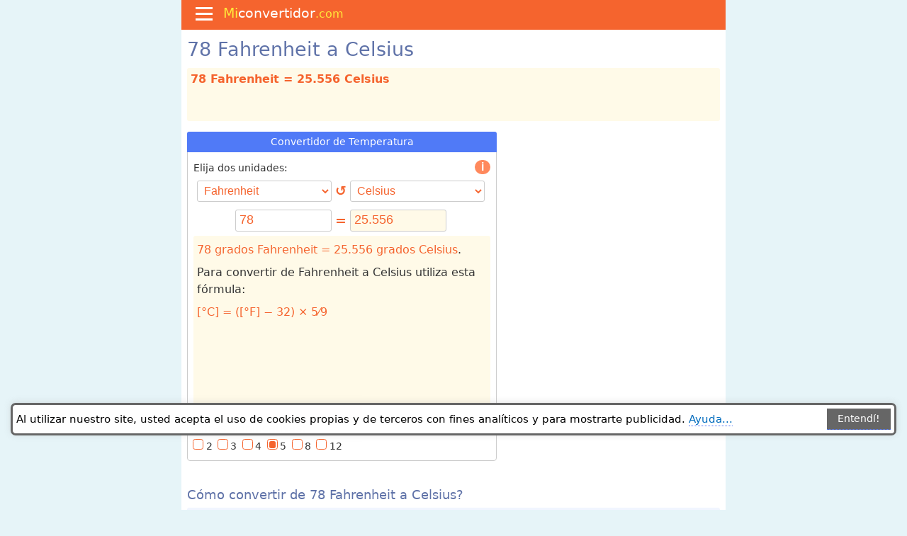

--- FILE ---
content_type: text/html; charset=UTF-8
request_url: https://miconvertidor.com/temperatura/Fahrenheit/Celsius/78
body_size: 26958
content:


<!DOCTYPE html>
<html lang="es"><head>
<meta charset="utf-8">
<meta name="viewport" content="width=device-width, initial-scale=1.0">
<meta name="robots" content="all"/>
<meta name="googlebot" content="INDEX, FOLLOW"/>

<link rel="shortcut icon" href="/img/icons/icon-128.png" />
<link rel="icon" type="image/png" href="/img/icons/icon-144.png">
	<!-- Add to home screen for Safari on iOS -->
<meta name="apple-mobile-web-app-capable" content="yes">
<meta name="apple-mobile-web-app-status-bar-style" content="black">
<meta name="apple-mobile-web-app-title" content="Conversor de medidas">
<link rel="apple-touch-icon" href="/img/icons/icon-152.png">
    <!-- Windows -->
<meta name="msapplication-TileImage" content="/img/icons/icon-144.png">
<meta name="msapplication-TileColor" content="#f5642e">
	
<meta name="og:type" content="website"/>
<meta property="og:site_name" content="Convertidor de Unidades"/>
<meta name="msvalidate.01" content="01051258CA24DCC33D70351ADC6D66AA"/>
<meta name="google-site-verification" content="uriWPKr9dtUlS54I52hgIdec_tkT7diY6tPIXgbvEWQ" />

<meta name="theme-color" content="#f5642e">
<link rel="manifest" href="/manifest.json">

<link rel="dns-prefetch" href="//www.google-analytics.com" />
<link rel="dns-prefetch" href="//pagead2.googlesyndication.com">
	
<meta name="robots" content="all"/>
<meta name="googlebot" content="INDEX, FOLLOW"/>

<!-- <script async src="https://www.googletagmanager.com/gtag/js?id=G-E5YTPT3ZMJ"></script>
<script>
  window.dataLayer = window.dataLayer || [];
  function gtag(){dataLayer.push(arguments);}
  gtag('js', new Date());

  gtag('config', 'G-E5YTPT3ZMJ');
</script> -->

<script>
function loadGtag(){
  gtagId = "G-E5YTPT3ZMJ";
  var s=document.createElement('script');
  s.src='https://www.googletagmanager.com/gtag/js?id=' + gtagId;
  s.async=true;
  s.onload=function(){
    window.dataLayer=window.dataLayer||[];
    function gtag(){dataLayer.push(arguments);}
    gtag('js',new Date());
    gtag('config',gtagId);
  };
  document.head.appendChild(s);
}
// dispara após window.load ou 1,5 s (o que vier primeiro)
window.addEventListener('load',function(){setTimeout(loadGtag,1500)});
</script>
    
<script>
window.addEventListener('load', function () {
  setTimeout(function () {
    var script = document.createElement('script');
    script.src = "//pagead2.googlesyndication.com/pagead/js/adsbygoogle.js";
    script.async = true;
    document.body.appendChild(script);
  }, 3000); // 4000 milissegundos = 4 segundos
});
</script>  

<!-- Achor Ads at the bottom --> 
<script> 
  (adsbygoogle = window.adsbygoogle || []).push({ 
    google_ad_client: "ca-pub-8171212971623862", 
    enable_page_level_ads: true, 
    overlays: {bottom: true} 
  }); 
</script>

<script async src="https://fundingchoicesmessages.google.com/i/pub-8171212971623862?ers=1" nonce="XxzC5QIgT1SUwmEs3JOVVA"></script><script nonce="XxzC5QIgT1SUwmEs3JOVVA">(function() {function signalGooglefcPresent() {if (!window.frames['googlefcPresent']) {if (document.body) {const iframe = document.createElement('iframe'); iframe.style = 'width: 0; height: 0; border: none; z-index: -1000; left: -1000px; top: -1000px;'; iframe.style.display = 'none'; iframe.name = 'googlefcPresent'; document.body.appendChild(iframe);} else {setTimeout(signalGooglefcPresent, 0);}}}signalGooglefcPresent();})();</script>

<style>
    /*minireset.css*/blockquote,body,dd,dl,dt,fieldset,figure,h1,h2,h3,h4,h5,h6,hr,html,iframe,legend,li,ol,p,pre,textarea,ul{margin:0;padding:0}ul{list-style:none}button,input,select,textarea{margin:0}*,:after,:before{box-sizing:inherit}audio,embed,iframe,img,object,video{height:auto;max-width:100%}table{border-collapse:collapse;border-spacing:0}td,th{padding:0;text-align:left}/*minireset.css end*/

html{box-sizing:border-box;scroll-behavior:smooth;height:101%}
body{font-family:system-ui, "Segoe UI", Roboto, Helvetica, Arial, sans-serif, "Apple Color Emoji", "Segoe UI Emoji", "Segoe UI Symbol";font-size:1em;color:#333;line-height:1.5;min-height:101%;background-color:#e6f4f8;word-break:break-word}
#wrapper{min-height:100%;background:#fff;margin:0 auto}
@media (min-width:768px){#wrapper,#top-bar{width:768px}}
@media (max-width:767px){#wrapper,#top-bar{width:100%}}

/*.row{overflow:auto}*/
.row:after{content:"";display:table;clear:both;background-color:#fff}
.col-left{width:59%}
.col-right{width:40%}
.col-full{width:100%}
.col-1-2{width:49%}
.col-1-3{width:31.3%}
.col-1-4{width:24.3%}
.col-left,.col-right,.col-full,.col-1-2,.col-1-3,.col-1-4{padding:0 .5em;display:inline-block;vertical-align:top}
.col-1-4{padding:0 .2em}
.col-1-4{padding:0 .1em}
	
.col-1-2-calc{width:49%}
@media only screen and (max-width:700px){.col-1-4{width:49%}.col-1-3{width:49%}.col-1-2{width:100%}.col-left{width:100%}.col-right{width:100%}}
@media only screen and (max-width:415px){.col-1-3{width:100%}.col-1-4{width:100%}}
@media only screen and (max-width:415px){col-1-2-calc{width:100%}}
   
p{margin:.5em 0 .5em 0}
.compact{line-height:.9;padding:0 .3em 0 .3em;margin:0}
a{text-decoration:none;color:#4f75f8;border-bottom:1px dotted #4f75f8}.rectangle-list
a:hover{border-bottom:1px solid #4f75f8}
h1,h2,h3,h4{font-weight:normal;margin:.5em 0 .5em;color:#5f72a8;line-height:1em}
h1{font-size:1.7em}
#h1{min-height:30px}
h2{font-size:1.4em}
h3{font-size:1.1em}
ul li a{border-bottom:none}
li{padding-left:1em;text-indent:-.8em;margin-bottom:.5em;list-style-type:none}
li::before{content:"• ";color:#4f75f8}
.bold{font-weight:600!important}

/* Forms/Calculator */
form {margin:0}
.calculator{padding:.5em;margin:0 0 .5em;width:100%;min-height:360px;border-radius:4px;border:1px solid #ccc;background-color:#fff}

input, select {
margin:5px 0 5px 0;
padding:0.2em 0.3em 0.3em;
font-size:1.1em;
border:1px solid #ccc;
-webkit-border-radius:3px;
border-radius:3px;
background:#fff;
color:#f5642e;
border-radius:3px;
}
input[type="text"][disabled] {background-color:#f1f5ff!important;border:none;border-bottom:1px dotted #f5642e;border-radius:0;padding-bottom:0}
input[type="number"]{appearance:textfield;-moz-appearance:textfield;-webkit-appearance:textfield}
input[type="number"]::-webkit-inner-spin-button,input[type="number"]::-webkit-outer-spin-button{-webkit-appearance:none;margin:0}
    
    
.inputfull{width:190px}

/* Widths:1280, 1024, 900, 800, 768, 600, 480, 414, 412, 390, 375, 360, 320 */
select{width:150px;font-size:1em;padding:0.3em}

@media only screen and (min-width:240px) {select{width:85px}}
@media only screen and (min-width:320px) {select{width:123px}.inputfull{width:70px}}
@media only screen and (min-width:360px) {select{width:144px}.inputfull{width:90px}}
@media only screen and (min-width:375px) {select{width:150px}.inputfull{width:95px}}
@media only screen and (min-width:390px) {select{width:158px}.inputfull{width:105px}}
@media only screen and (min-width:414px) {select{width:165px}.inputfull{width:115px}}
@media only screen and (min-width:480px) {select{width:202px}.inputfull{width:148px}}
@media only screen and (min-width:600px) {select{width:190px}.inputfull{width:136px}}
@media only screen and (min-width:768px) {select{width:190px}}
@media only screen and (min-width:1280px) {select{width:190px}}

select[multiple]:focus option:checked {background:#f5642e linear-gradient(0deg, #f5642e 0%, #f5642e 100%)}
#fromList{width:2.2em}

.calculator table{width:100%}
.calculator h4{margin:.5em 0 .2em}
.calcHeader{background:#507af7;margin:-0.58em -0.6em 0.6em -0.6em;color:#fff;text-align:center;border-top-right-radius:3px;border-top-left-radius:3px;padding:0.5em 0 0.5em .1em;font-size:0.9em}
.btn{color:#fff;border:none;background:#507af7;padding:0.3em;border-radius:3px;cursor:pointer;font-size:1em;margin-bottom:5px}
.btn:hover{background:#f5642e}
.compact {line-height:0.85em;font-size:14px;padding:0.1em;font-weight:400;
display:block}

.calculator-tabbed {margin-top:33px}
.calculator-tab {
margin:-42.4px 0 5px 0
}
.calculator-tab button {background-color:#6aaa64;color:#fff;border:0;outline:0;margin:6.5px -1px 0 0;border-top-right-radius:3px;border-top-left-radius:7px;cursor:pointer;padding:3px 5px 0 5px;-webkit-transition:.3s;-o-transition:.3s;transition:.3s;font-weight:500;font-size:14px;line-height:30px
}
.calculator-tab button::before {
content:url([data-uri]);
margin-right:2px
}
.calculator-tab button:hover {background:#3b7735;color:#fff}
.calculator-tab button.active {background-color:#fbfffc;color:#444;cursor:default;border:1px solid #3b7735;border-bottom:none}

.responsive-image{border-radius:3px;min-height:300px;height:auto;width:100%;height:-webkit-fill-available;width:-webkit-fill-available}
/*.btn::before{
 content:url([data-uri])}*/
.btn img{width:12px;height:13px;margin:0 0 -1px}
.equal{width:20px;font-size:1.2em;color:#f5642e;vertical-align:baseline;text-align:center;font-weight:bolder;margin:0 5px}
.calculator label{font-size:.9em!important}
.verbose,#verbose{border-radius:3px;min-height:260px;padding:0 .3em;overflow:auto;width:100%;background-color:#fffae8;text-align:left}
.verbose table{width:unset;font-weight:500;color:#f5642e}
.verbose table td{padding:0.2em}
.verbose h3, #verbose h3{background:#fffae8;line-height:1em}
.verbose-head{background-color:#fff;padding:0.1em 0.3em}
.HrHeader{margin:.5em 0 .5em;-webkit-appearance:none;-moz-appearance:none;appearance:none;-webkit-appearance:none;/*border-bottom:1px dotted #374e3f*/;line-height:1em;font-weight:700}
.related{background-color:#f5642e;color:#fff;padding:.4em;font-size:.75em;margin:.25em 0;display:inline-flex;border-radius:3px;width:49.1%}
.related:hover{background-color:#208fc3}
.switch{cursor:pointer}

/* Format fractions */
.green, .green2, .yellow, .orange, .red, .orange2, .gray, .black{padding:0.3em;border-radius:3px;font-size:1em}
/* .green{color:#333;background-color:#70ff70} */
.green{color:#f5642e}
.green2{color:#f5642e;background-color:#e1ffe1}
.yellow{color:#f5642e;background-color:#ffff81}
.orange{color:#f5642e;background-color:#ffdeaf}
.orange2{color:#f5642e;background-color:#ffba8d}
.red{color:#fff;background-color:#ff9e5e}
.black{color:#fff;background-color:#777}

.legend{font-size:0.9em}
 
 /* Mis */

.big{font-size:1.2em}
small,.small{font-size:0.85em}
x-small,.x-small{font-size:0.75em}
#msg{display:none;background:#ffe392}
.math td,th{text-align:center;padding:.15em;font-size:.83em}
.u{border-bottom-width:1px;border-bottom-style:solid}
.o{text-decoration:overline}
.no-border{border:none}
.body-color{color:#333}
.bullet-2 a{color:#555;text-decoration:none;border-bottom:none;display:inline-flex}
.bullet-2::before{content:"•";margin:0 5px 0 5px;color:#f5642e}
::selection{background:#fff2c9}
.centered{text-align:center}
.right-aligned{text-align:right}
sup,sub{font-size:.8em}
.definition{border-radius:3px;padding:.3em;background-color:#f1f5ff}

.extlink{background-image:url("data:image/svg+xml,%3Csvg xmlns='http://www.w3.org/2000/svg' fill='none' height='12' width='12' viewBox='0 0 12 12' stroke-width='1' stroke='%2300a300' stroke-linejoin='round' stroke-linecap='round'%3E%3Cpath d='m6 1h4v4' /%3E%3Cpath d='m10 1-5 5' /%3E%3Cpath d='m3 3h-2v7h7v-2' /%3E%3C/svg%3E");background-repeat:no-repeat;background-position:0 7px;padding:0 0 0 25px;list-style:none}

.extlink::before {content:""}

.inline-bulletul{padding-left:0}
.inline-bullet{list-style:none;padding:0}
.inline-bullet:before{content:" • ";color:#507af7;font-size:1.5em;vertical-align:middle}

.formula{color:#374e3f;background:#fff2c9;margin-bottom:1em;padding:.2em .3em .15em .3em;border-radius:3px;width:fit-content;width:-moz-fit-content}
@media only screen and (max-width:415px){.formula{width:100%}}
.destacado{font-weight:500;color:#f5642e}
.simple{font-weight:normal;color:unset}
.alert{font-weight:500;color:red}
.dotted-underline {border-bottom:1.5px dotted #f5642e}
input:disabled {background:#fffae8}
#top-answer{height:75px;margin-bottom:15px;border-radius:3px;color:#f5642e;font-weight:600;background:#fffae8;margin-top:10px}

.cell-frac {
padding:0.45em 0.2em 0.25em 0.2em;
font-size:1em;
word-break:keep-all;
}
.cell-frac sup,.cell-frac sub{font-size:0.9em}
   
/* Table */
table.lin1 {width:100%}
table.lin1 tr {height:32px}
table.lin1 th, caption{font-weight:normal;padding:.3em;color:#fff;background:#f5642e;text-align:left;border-top-right-radius:3px;border-top-left-radius:3px;border-right:1px solid #fff;text-align:center}
table.lin1 td{padding:0.1em 0.2em;font-size:0.85em;border-right:1px solid #fff}
table.lin1 tr:nth-child(even){color:#555;background:#fff}
table.lin1 tr:nth-child(odd){color:#333;background:#fffae8}
table.lin1 tr:hover{background-color:#f1f5ff}
.row-selected{background-color:#e9ffea!important}
#examples,.examples{margin-bottom:.5em}

/* footer */
.footer{padding:0.3em;background:linear-gradient(124deg,#f5642e 45%,#f27647 85%);color:#fff;font-size:.77em}
.footer a{text-decoration:none;color:#fff;border:none}
.footer a:hover{border:none}

/* Top-bar */
#top-bar{z-index:1;font-size:1.2em;color:#fff;background-color:#f5642e;padding:5px 5px 0;height:42px;top:0;margin:0 auto;display:flex;flex-direction:row;align-content:center;justify-content:flex-start;flex-wrap:nowrap}
#top-bar-title{vertical-align:top;display:inline-block}
#top-bar a{text-decoration:none;color:unset;border:none}
#top-bar a:hover{border:none}
#hamburger-container{display:inline-block;cursor:pointer;margin:0 15px 0 15px;user-select:none;-webkit-user-select:none}
#bar1,#bar2,#bar3{width:24px;height:3px;background-color:#fff;margin:5px 0;transition:.4s}
.change #bar1{-webkit-transform:rotate(-45deg) translate(-8px,7px);transform:rotate(-45deg) translate(-5px,7px)}
.change #bar2{opacity:0}
.change #bar3{-webkit-transform:rotate(45deg) translate(-8px,-8px);transform:rotate(45deg) translate(-4px,-7px)}
.sticky {position:fixed;top:0;width:100%}

/* Bread Crumbs */
ul.breadcrumb{margin:0 0 -.8em;padding:.4em 0}
ul.breadcrumb li{display:inline;padding-left:.2em}
ul.breadcrumb li+li:before{content:"›";font-size:1.1em}
ul.breadcrumb li a{margin-left:.5em}
ul.hlist{margin-top:5px;font-size:.9em}
ul.hlist li{display:inline;padding:.2em;margin-top:5px}
.breadcrumb li::before{content:""}

/* Tootip button */
.tooltip{float:right;border-radius:50%;padding:.08em .55em .08em .55em;margin:2px 0 3px;cursor:pointer;font:1em arial;font-weight:bold;background:#ff895d;color:#444;text-align:left}
.tooltiptext{visibility:hidden;max-width:265px;border:1px dotted #f5642e;border-radius:3px;font-weight:normal;font-size:.9em;margin:-20px -279px;background-color:#fffae8;padding:0.3em;position:absolute;z-index:1}
.tooltip:hover .tooltiptext{visibility:visible}
.tooltip::before{content:"i";color:#fff}

/* Home page Menu*/
.rectangle-list {text-align:center;display:inline-block;margin:0.5em 0;background:#e6f4f8;padding-bottom:3px;padding-top:3px;width:100%;border-radius:3px}
.rectangle-list li {list-style-type:none;height:2.7em;width:23.55%;
padding:5px;text-indent:0;float:left;background:#fff;box-shadow:inset 10px 10px 50px #fefefe;margin:5px;line-height:0.9em;border-radius:3px}
.rectangle-list li:hover{background:#e5f4f7}

.rectangle-list li::before{content:""}
.rectangle-list li a {font-size:0.9em;border-bottom:none}

.rectangle-list li a:hover{border-bottom:none}
@media only screen and (max-width:640px){.rectangle-list li{min-width:30.8%!important} .rectangle-list li {margin:1.5% 1.2% 1.5% 1.2%}}
@media only screen and (max-width:415px){.rectangle-list li{width:47.4%!important}}
@media only screen and (max-width:320px){.rectangle-list li{width:97.5%!important}}


/* Tabbed Navigation */
.tab{overflow:hidden}
.tab button{background-color:#aaa;color:#fff;float:left;border:1px solid #777;border-bottom:none;outline:none;margin-right:2px;border-top-right-radius:3px;border-top-left-radius:8px;cursor:pointer;padding:5px;transition:.3s}
.tab button:hover{background-color:#f5642e;border-color:#f5642e}
.tab button.active{background-color:#f5642e;color:#fff;border:1px solid #f5642e;border-bottom:0}
.tabcontent{margin-top:-1px;display:none;padding:5px;border:1px solid #058bbb;border-bottom-left-radius:4px;border-bottom-right-radius:4px;border-top-right-radius:4px}


/* Check boxes and radio buttons */
/* .group-container{margin:0 0 .5em} */
input[type=checkbox]:not(old),input[type=radio]:not(old){width:1.7em;opacity:0;font-size:.9em}
input[type=checkbox]:not(old)+label,input[type=radio]:not(old)+label{margin-left:-2.1em;margin-right:0.6em;font-size:0.85em!important}
input[type=checkbox]:not(old)+label>span,input[type=radio]:not(old)+label>span{display:inline-block;width:.875em;height:.875em;margin:.25em;border:1px solid #f5642e;border-radius:.25em;background:#fff;vertical-align:top;width:1.1em;height:1.1em}
input[type=checkbox]:not(old):checked+label>span,input[type=radio]:not(old):checked+label>span{background:#fff}
input[type=checkbox]:not(old):checked+label>span:before{content:'✓';display:block;color:#f5642e;font-size:.9em;line-height:1em;text-align:center;font-weight:bolder}
input[type=radio]:not(old):checked+label>span>span{display:block;height:.7em;margin:0.15em;border-radius:.2em;background:#f5642e}

/* Side Navigation */
.sidenav{min-height:60%;width:0;position:fixed;z-index:1;top:42px;overflow-y:auto;overflow-x:hidden;background-color:#4f75f8;transition:1s;padding-top:30px;background:linear-gradient(124deg, #4f75f8 45%,#95adff 85%);border-bottom-right-radius:3px;max-width:340px}
.sidenav a:hover{color:#fff;background:#95adff}
.sidenav a{text-decoration:none;color:#fff;display:inline;transition:.6s;border-bottom:none}
.sidenav ol{padding:0 0 3px 20px}
.sidenav .closebtn{position:absolute;top:15px;right:15px;font-size:40px;margin-left:50px;font-weight:300}
.sidenav label{color:#fff}
.sidenav label::before{content:" ›";color:#eef927;margin-right:2px;font-weight:500;font-size:1.25em}
    
.sidenav h3{color:#fff;margin:-15px 0 10px 7px}
.sidenav h3, h4{color:#fff}

    
@media screen and (max-height:450px){.sidenav{padding-top:15px}.sidenav a{font-size:18px}}


/* Menu tree inside the side Navigation */
#menutree li{list-style:none;padding-left:0;text-indent:0}
#menutree li::before{content:""}
#menutree li a{margin-left:10px}
/* #menutree li a::before{content:"•";color:#eef927} */
li .menu-label+input[type=checkbox]{opacity:0}
li .menu-label{cursor:pointer;font-size:1.5em}
li .menu-label+input[type=checkbox]+ol>li{display:none}
li .menu-label+input[type=checkbox]:checked+ol>li{display:block}
#menutree input{width:auto}
.menu-page{text-indent:-1em!important}
.menu-page::before{content:""}


/* Site map */
.site-map{padding:0}
.site-map li{margin-bottom:.1em}
.site-map li a{text-decoration:none;color:unset;border-bottom:unset}
.no-bullet{list-style-type:none}
.no-bullet::before{content:""}

/* Drop down Table of contents START*/
.dropbtn {background-color:#f5642e;color:white;padding:.7em;font-size:0.9em;border:none;cursor:pointer}
.dropbtn::after {content:" ❯";color:#fff}
/* The container <div> - needed to position the dropdown content */
.dropdown {/* position:relative; */display:inline-block}

/* Dropdown Content (Hidden by Default) */
.dropdown-content {
display:none;position:absolute;background-color:#fffae8;/* min-width:280px; */box-shadow:0px 8px 16px 0px rgba(0,0,0,0.2);z-index:1;/* margin-top:-0.5em; */padding:0.2em}

/* Show the dropdown menu on hover */
.dropdown:hover .dropdown-content {/* display:block; */display:inline-flex}

/* Change the background color of the dropdown button when the dropdown content is shown */
.dropdown:hover .dropbtn {background-color:#f5642e}
/* Drop down Table of contents END*/


/* Ad units */
#left-bar{margin:90px 0 0 -335px;min-width:336px;overflow:hidden;padding:0;vertical-align:top;position:absolute;min-height:640px!important;text-align:center}

ins{text-align:center!important}

#ad-1,#ad-2,#ad-3{text-align:center!important;min-width:240px}
/* #ad-1{height:90px;margin:15px 0 15px 0} */
#ad-1,#ad-2{margin:0 auto 15px auto; height:90px}
#ad-3{margin:15px auto 15px auto}

#ad-calc{margin:10px 0 10px 0;height:120px}

    </style> 
<style>
    /*minireset.css*/blockquote,body,dd,dl,dt,fieldset,figure,h1,h2,h3,h4,h5,h6,hr,html,iframe,legend,li,ol,p,pre,textarea,ul{margin:0;padding:0}ul{list-style:none}button,input,select,textarea{margin:0}*,:after,:before{box-sizing:inherit}audio,embed,iframe,img,object,video{height:auto;max-width:100%}table{border-collapse:collapse;border-spacing:0}td,th{padding:0;text-align:left}/*minireset.css end*/

html{box-sizing:border-box;scroll-behavior:smooth;height:101%}
body{font-family:system-ui, "Segoe UI", Roboto, Helvetica, Arial, sans-serif, "Apple Color Emoji", "Segoe UI Emoji", "Segoe UI Symbol";font-size:1em;color:#333;line-height:1.5;min-height:101%;background-color:#e6f4f8;word-break:break-word}
#wrapper{min-height:100%;background:#fff;margin:0 auto}
@media (min-width:768px){#wrapper,#top-bar{width:768px}}
@media (max-width:767px){#wrapper,#top-bar{width:100%}}

/*.row{overflow:auto}*/
.row:after{content:"";display:table;clear:both;background-color:#fff}
.col-left{width:59%}
.col-right{width:40%}
.col-full{width:100%}
.col-1-2{width:49%}
.col-1-3{width:31.3%}
.col-1-4{width:24.3%}
.col-left,.col-right,.col-full,.col-1-2,.col-1-3,.col-1-4{padding:0 .5em;display:inline-block;vertical-align:top}
.col-1-4{padding:0 .2em}
.col-1-4{padding:0 .1em}
	
.col-1-2-calc{width:49%}
@media only screen and (max-width:700px){.col-1-4{width:49%}.col-1-3{width:49%}.col-1-2{width:100%}.col-left{width:100%}.col-right{width:100%}}
@media only screen and (max-width:415px){.col-1-3{width:100%}.col-1-4{width:100%}}
@media only screen and (max-width:415px){col-1-2-calc{width:100%}}
   
p{margin:.5em 0 .5em 0}
.compact{line-height:.9;padding:0 .3em 0 .3em;margin:0}
a{text-decoration:none;color:#4f75f8;border-bottom:1px dotted #4f75f8}.rectangle-list
a:hover{border-bottom:1px solid #4f75f8}
h1,h2,h3,h4{font-weight:normal;margin:.5em 0 .5em;color:#5f72a8;line-height:1em}
h1{font-size:1.7em}
#h1{min-height:30px}
h2{font-size:1.4em}
h3{font-size:1.1em}
ul li a{border-bottom:none}
li{padding-left:1em;text-indent:-.8em;margin-bottom:.5em;list-style-type:none}
li::before{content:"• ";color:#4f75f8}
.bold{font-weight:600!important}

/* Forms/Calculator */
form {margin:0}
.calculator{padding:.5em;margin:0 0 .5em;width:100%;min-height:360px;border-radius:4px;border:1px solid #ccc;background-color:#fff}

input, select {
margin:5px 0 5px 0;
padding:0.2em 0.3em 0.3em;
font-size:1.1em;
border:1px solid #ccc;
-webkit-border-radius:3px;
border-radius:3px;
background:#fff;
color:#f5642e;
border-radius:3px;
}
input[type="text"][disabled] {background-color:#f1f5ff!important;border:none;border-bottom:1px dotted #f5642e;border-radius:0;padding-bottom:0}
input[type="number"]{appearance:textfield;-moz-appearance:textfield;-webkit-appearance:textfield}
input[type="number"]::-webkit-inner-spin-button,input[type="number"]::-webkit-outer-spin-button{-webkit-appearance:none;margin:0}
    
    
.inputfull{width:190px}

/* Widths:1280, 1024, 900, 800, 768, 600, 480, 414, 412, 390, 375, 360, 320 */
select{width:150px;font-size:1em;padding:0.3em}

@media only screen and (min-width:240px) {select{width:85px}}
@media only screen and (min-width:320px) {select{width:123px}.inputfull{width:70px}}
@media only screen and (min-width:360px) {select{width:144px}.inputfull{width:90px}}
@media only screen and (min-width:375px) {select{width:150px}.inputfull{width:95px}}
@media only screen and (min-width:390px) {select{width:158px}.inputfull{width:105px}}
@media only screen and (min-width:414px) {select{width:165px}.inputfull{width:115px}}
@media only screen and (min-width:480px) {select{width:202px}.inputfull{width:148px}}
@media only screen and (min-width:600px) {select{width:190px}.inputfull{width:136px}}
@media only screen and (min-width:768px) {select{width:190px}}
@media only screen and (min-width:1280px) {select{width:190px}}

select[multiple]:focus option:checked {background:#f5642e linear-gradient(0deg, #f5642e 0%, #f5642e 100%)}
#fromList{width:2.2em}

.calculator table{width:100%}
.calculator h4{margin:.5em 0 .2em}
.calcHeader{background:#507af7;margin:-0.58em -0.6em 0.6em -0.6em;color:#fff;text-align:center;border-top-right-radius:3px;border-top-left-radius:3px;padding:0.5em 0 0.5em .1em;font-size:0.9em}
.btn{color:#fff;border:none;background:#507af7;padding:0.3em;border-radius:3px;cursor:pointer;font-size:1em;margin-bottom:5px}
.btn:hover{background:#f5642e}
.compact {line-height:0.85em;font-size:14px;padding:0.1em;font-weight:400;
display:block}

.calculator-tabbed {margin-top:33px}
.calculator-tab {
margin:-42.4px 0 5px 0
}
.calculator-tab button {background-color:#6aaa64;color:#fff;border:0;outline:0;margin:6.5px -1px 0 0;border-top-right-radius:3px;border-top-left-radius:7px;cursor:pointer;padding:3px 5px 0 5px;-webkit-transition:.3s;-o-transition:.3s;transition:.3s;font-weight:500;font-size:14px;line-height:30px
}
.calculator-tab button::before {
content:url([data-uri]);
margin-right:2px
}
.calculator-tab button:hover {background:#3b7735;color:#fff}
.calculator-tab button.active {background-color:#fbfffc;color:#444;cursor:default;border:1px solid #3b7735;border-bottom:none}

.responsive-image{border-radius:3px;min-height:300px;height:auto;width:100%;height:-webkit-fill-available;width:-webkit-fill-available}
/*.btn::before{
 content:url([data-uri])}*/
.btn img{width:12px;height:13px;margin:0 0 -1px}
.equal{width:20px;font-size:1.2em;color:#f5642e;vertical-align:baseline;text-align:center;font-weight:bolder;margin:0 5px}
.calculator label{font-size:.9em!important}
.verbose,#verbose{border-radius:3px;min-height:260px;padding:0 .3em;overflow:auto;width:100%;background-color:#fffae8;text-align:left}
.verbose table{width:unset;font-weight:500;color:#f5642e}
.verbose table td{padding:0.2em}
.verbose h3, #verbose h3{background:#fffae8;line-height:1em}
.verbose-head{background-color:#fff;padding:0.1em 0.3em}
.HrHeader{margin:.5em 0 .5em;-webkit-appearance:none;-moz-appearance:none;appearance:none;-webkit-appearance:none;/*border-bottom:1px dotted #374e3f*/;line-height:1em;font-weight:700}
.related{background-color:#f5642e;color:#fff;padding:.4em;font-size:.75em;margin:.25em 0;display:inline-flex;border-radius:3px;width:49.1%}
.related:hover{background-color:#208fc3}
.switch{cursor:pointer}

/* Format fractions */
.green, .green2, .yellow, .orange, .red, .orange2, .gray, .black{padding:0.3em;border-radius:3px;font-size:1em}
/* .green{color:#333;background-color:#70ff70} */
.green{color:#f5642e}
.green2{color:#f5642e;background-color:#e1ffe1}
.yellow{color:#f5642e;background-color:#ffff81}
.orange{color:#f5642e;background-color:#ffdeaf}
.orange2{color:#f5642e;background-color:#ffba8d}
.red{color:#fff;background-color:#ff9e5e}
.black{color:#fff;background-color:#777}

.legend{font-size:0.9em}
 
 /* Mis */

.big{font-size:1.2em}
small,.small{font-size:0.85em}
x-small,.x-small{font-size:0.75em}
#msg{display:none;background:#ffe392}
.math td,th{text-align:center;padding:.15em;font-size:.83em}
.u{border-bottom-width:1px;border-bottom-style:solid}
.o{text-decoration:overline}
.no-border{border:none}
.body-color{color:#333}
.bullet-2 a{color:#555;text-decoration:none;border-bottom:none;display:inline-flex}
.bullet-2::before{content:"•";margin:0 5px 0 5px;color:#f5642e}
::selection{background:#fff2c9}
.centered{text-align:center}
.right-aligned{text-align:right}
sup,sub{font-size:.8em}
.definition{border-radius:3px;padding:.3em;background-color:#f1f5ff}

.extlink{background-image:url("data:image/svg+xml,%3Csvg xmlns='http://www.w3.org/2000/svg' fill='none' height='12' width='12' viewBox='0 0 12 12' stroke-width='1' stroke='%2300a300' stroke-linejoin='round' stroke-linecap='round'%3E%3Cpath d='m6 1h4v4' /%3E%3Cpath d='m10 1-5 5' /%3E%3Cpath d='m3 3h-2v7h7v-2' /%3E%3C/svg%3E");background-repeat:no-repeat;background-position:0 7px;padding:0 0 0 25px;list-style:none}

.extlink::before {content:""}

.inline-bulletul{padding-left:0}
.inline-bullet{list-style:none;padding:0}
.inline-bullet:before{content:" • ";color:#507af7;font-size:1.5em;vertical-align:middle}

.formula{color:#374e3f;background:#fff2c9;margin-bottom:1em;padding:.2em .3em .15em .3em;border-radius:3px;width:fit-content;width:-moz-fit-content}
@media only screen and (max-width:415px){.formula{width:100%}}
.destacado{font-weight:500;color:#f5642e}
.simple{font-weight:normal;color:unset}
.alert{font-weight:500;color:red}
.dotted-underline {border-bottom:1.5px dotted #f5642e}
input:disabled {background:#fffae8}
#top-answer{min-height:75px;margin-bottom:15px;border-radius:3px;color:#f5642e;font-weight:600;background:#fffae8;margin-top:10px}

.cell-frac {
padding:0.45em 0.2em 0.25em 0.2em;
font-size:1em;
word-break:keep-all;
}
.cell-frac sup,.cell-frac sub{font-size:0.9em}
   
/* Table */
table.lin1 {width:100%}
table.lin1 tr {height:32px}
table.lin1 th, caption{font-weight:normal;padding:.3em;color:#fff;background:#f5642e;text-align:left;border-top-right-radius:3px;border-top-left-radius:3px;border-right:1px solid #fff;text-align:center}
table.lin1 td{padding:0.1em 0.2em;font-size:0.85em;border-right:1px solid #fff}
table.lin1 tr:nth-child(even){color:#555;background:#fff}
table.lin1 tr:nth-child(odd){color:#333;background:#fffae8}
table.lin1 tr:hover{background-color:#f1f5ff}
.row-selected{background-color:#e9ffea!important}
#examples,.examples{margin-bottom:.5em}

/* footer */
.footer{padding:0.3em;background:linear-gradient(124deg,#f5642e 45%,#f27647 85%);color:#fff;font-size:.77em}
.footer a{text-decoration:none;color:#fff;border:none}
.footer a:hover{border:none}

/* Top-bar */
#top-bar{z-index:1;font-size:1.2em;color:#fff;background-color:#f5642e;padding:5px 5px 0;height:42px;top:0;margin:0 auto;display:flex;flex-direction:row;align-content:center;justify-content:flex-start;flex-wrap:nowrap}
#top-bar-title{vertical-align:top;display:inline-block}
#top-bar a{text-decoration:none;color:unset;border:none}
#top-bar a:hover{border:none}
#hamburger-container{display:inline-block;cursor:pointer;margin:0 15px 0 15px;user-select:none;-webkit-user-select:none}
#bar1,#bar2,#bar3{width:24px;height:3px;background-color:#fff;margin:5px 0;transition:.4s}
.change #bar1{-webkit-transform:rotate(-45deg) translate(-8px,7px);transform:rotate(-45deg) translate(-5px,7px)}
.change #bar2{opacity:0}
.change #bar3{-webkit-transform:rotate(45deg) translate(-8px,-8px);transform:rotate(45deg) translate(-4px,-7px)}
.sticky {position:fixed;top:0;width:100%}

/* Bread Crumbs */
ul.breadcrumb{margin:0 0 -.8em;padding:.4em 0}
ul.breadcrumb li{display:inline;padding-left:.2em}
ul.breadcrumb li+li:before{content:"›";font-size:1.1em}
ul.breadcrumb li a{margin-left:.5em}
ul.hlist{margin-top:5px;font-size:.9em}
ul.hlist li{display:inline;padding:.2em;margin-top:5px}
.breadcrumb li::before{content:""}

/* Tootip button */
.tooltip{float:right;border-radius:50%;padding:.08em .55em .08em .55em;margin:2px 0 3px;cursor:pointer;font:1em arial;font-weight:bold;background:#ff895d;color:#444;text-align:left}
.tooltiptext{visibility:hidden;max-width:265px;border:1px dotted #f5642e;border-radius:3px;font-weight:normal;font-size:.9em;margin:-20px -279px;background-color:#fffae8;padding:0.3em;position:absolute;z-index:1}
.tooltip:hover .tooltiptext{visibility:visible}
.tooltip::before{content:"i";color:#fff}

/* Home page Menu*/
.rectangle-list {text-align:center;display:inline-block;margin:0.5em 0;background:#e6f4f8;padding-bottom:3px;padding-top:3px;width:100%;border-radius:3px}
.rectangle-list li {list-style-type:none;height:2.7em;width:23.55%;
padding:5px;text-indent:0;float:left;background:#fff;box-shadow:inset 10px 10px 50px #fefefe;margin:5px;line-height:0.9em;border-radius:3px}
.rectangle-list li:hover{background:#e5f4f7}

.rectangle-list li::before{content:""}
.rectangle-list li a {font-size:0.9em;border-bottom:none}

.rectangle-list li a:hover{border-bottom:none}
@media only screen and (max-width:640px){.rectangle-list li{min-width:30.8%!important} .rectangle-list li {margin:1.5% 1.2% 1.5% 1.2%}}
@media only screen and (max-width:415px){.rectangle-list li{width:47.4%!important}}
@media only screen and (max-width:320px){.rectangle-list li{width:97.5%!important}}


/* Tabbed Navigation */
.tab{overflow:hidden}
.tab button{background-color:#aaa;color:#fff;float:left;border:1px solid #777;border-bottom:none;outline:none;margin-right:2px;border-top-right-radius:3px;border-top-left-radius:8px;cursor:pointer;padding:5px;transition:.3s}
.tab button:hover{background-color:#f5642e;border-color:#f5642e}
.tab button.active{background-color:#f5642e;color:#fff;border:1px solid #f5642e;border-bottom:0}
.tabcontent{margin-top:-1px;display:none;padding:5px;border:1px solid #058bbb;border-bottom-left-radius:4px;border-bottom-right-radius:4px;border-top-right-radius:4px}


/* Check boxes and radio buttons */
/* .group-container{margin:0 0 .5em} */
input[type=checkbox]:not(old),input[type=radio]:not(old){width:1.7em;opacity:0;font-size:.9em}
input[type=checkbox]:not(old)+label,input[type=radio]:not(old)+label{margin-left:-2.1em;margin-right:0.6em;font-size:0.85em!important}
input[type=checkbox]:not(old)+label>span,input[type=radio]:not(old)+label>span{display:inline-block;width:.875em;height:.875em;margin:.25em;border:1px solid #f5642e;border-radius:.25em;background:#fff;vertical-align:top;width:1.1em;height:1.1em}
input[type=checkbox]:not(old):checked+label>span,input[type=radio]:not(old):checked+label>span{background:#fff}
input[type=checkbox]:not(old):checked+label>span:before{content:'✓';display:block;color:#f5642e;font-size:.9em;line-height:1em;text-align:center;font-weight:bolder}
input[type=radio]:not(old):checked+label>span>span{display:block;height:.7em;margin:0.15em;border-radius:.2em;background:#f5642e}

/* Side Navigation */
.sidenav{min-height:60%;width:0;position:fixed;z-index:1;top:42px;overflow-y:auto;overflow-x:hidden;background-color:#4f75f8;transition:1s;padding-top:30px;background:linear-gradient(124deg, #4f75f8 45%,#95adff 85%);border-bottom-right-radius:3px;max-width:340px}
.sidenav a:hover{color:#fff;background:#95adff}
.sidenav a{text-decoration:none;color:#fff;display:inline;transition:.6s;border-bottom:none}
.sidenav ol{padding:0 0 3px 20px}
.sidenav .closebtn{position:absolute;top:15px;right:15px;font-size:40px;margin-left:50px;font-weight:300}
.sidenav label{color:#fff}
.sidenav label::before{content:" ›";color:#eef927;margin-right:2px;font-weight:500;font-size:1.25em}
    
.sidenav h3{color:#fff;margin:-15px 0 10px 7px}
.sidenav h3, h4{color:#fff}

    
@media screen and (max-height:450px){.sidenav{padding-top:15px}.sidenav a{font-size:18px}}


/* Menu tree inside the side Navigation */
#menutree li{list-style:none;padding-left:0;text-indent:0}
#menutree li::before{content:""}
#menutree li a{margin-left:10px}
/* #menutree li a::before{content:"•";color:#eef927} */
li .menu-label+input[type=checkbox]{opacity:0}
li .menu-label{cursor:pointer;font-size:1.5em}
li .menu-label+input[type=checkbox]+ol>li{display:none}
li .menu-label+input[type=checkbox]:checked+ol>li{display:block}
#menutree input{width:auto}
.menu-page{text-indent:-1em!important}
.menu-page::before{content:""}


/* Site map */
.site-map{padding:0}
.site-map li{margin-bottom:.1em}
.site-map li a{text-decoration:none;color:unset;border-bottom:unset}
.no-bullet{list-style-type:none}
.no-bullet::before{content:""}

/* Drop down Table of contents START*/
.dropbtn {background-color:#f5642e;color:white;padding:.7em;font-size:0.9em;border:none;cursor:pointer}
.dropbtn::after {content:" ❯";color:#fff}
/* The container <div> - needed to position the dropdown content */
.dropdown {/* position:relative; */display:inline-block}

/* Dropdown Content (Hidden by Default) */
.dropdown-content {
display:none;position:absolute;background-color:#fffae8;/* min-width:280px; */box-shadow:0px 8px 16px 0px rgba(0,0,0,0.2);z-index:1;/* margin-top:-0.5em; */padding:0.2em}

/* Show the dropdown menu on hover */
.dropdown:hover .dropdown-content {/* display:block; */display:inline-flex}

/* Change the background color of the dropdown button when the dropdown content is shown */
.dropdown:hover .dropbtn {background-color:#f5642e}
/* Drop down Table of contents END*/


/* Ad units */
#left-bar{margin:90px 0 0 -335px;min-width:336px;overflow:hidden;padding:0;vertical-align:top;position:absolute;min-height:640px!important;text-align:center}

ins{text-align:center!important}

#ad-1,#ad-2,#ad-3{text-align:center!important;min-width:240px}
/* #ad-1{height:90px;margin:15px 0 15px 0} */
#ad-1,#ad-2{margin:0 auto 15px auto; height:90px}
#ad-3{margin:15px auto 15px auto}

#ad-calc{margin:10px 0 10px 0;height:120px}

    </style> 
<title>78 °F a °C | Fahrenheit a Celsius</title>
<meta name="description" content="Solución paso a paso de cómo convertir 78 Fahrenheit a Celsius o a outras unidades de temperatura."/>

</head>
<body>

<div id="mySidenav" class="sidenav">
<h3>Menú</h3>
<nav>
  <a href="javascript:void(0)" class="closebtn" onclick="toogleNav(document.getElementById('hamburger-container'));">&times;</a>
	<ol id="menutree">
		<li>
			<h4>Cocina</h4>
			<!-- <label for="c1" class="menu-label">Calculators</label> -->
			<!-- <input type="checkbox" id="c1"/> -->
			<ol>
				
				<li class="menu-page"><a href="//miconvertidor.com/vm/"><img src="//miconvertidor.com/img/icons/vw.png" width="18" height="18"> Conversor de unidades para recetas</a></li>
                <li class="menu-page"><a href="//miconvertidor.com/vr/">🥛 Adaptador de volumen de recetas</a></li>

			</ol>
			<!-- <label for="c2" class="menu-label">Calculators</label> -->
			<!-- <input type="checkbox" id="c2"/> -->
			<h4>Conversores</h4>
			<ol>

				<li class="menu-page"><a href="//miconvertidor.com/volumen/"><img src="//miconvertidor.com/img/icons/volume.png" width=18 height=18> Volumen</a></li>

				<li class="menu-page"><a href="//miconvertidor.com/masa/"><img src="//miconvertidor.com/img/icons/weight-or-mass.png" width=18 height=18> Masa (Peso)</a></li>			

				<li class="menu-page"><a href="//miconvertidor.com/longitud/"><img src="//miconvertidor.com/img/icons/length-height-distance.png" width=18 height=18> Longitud o Altura</a></li>

				<li class="menu-page"><a href="//miconvertidor.com/area/"><img src="//miconvertidor.com/img/icons/area.png" width=18 height=18> Área</a></li>

				<li class="menu-page"><a href="//miconvertidor.com/velocidad/"><img src="//miconvertidor.com/img/icons/speed-or-velocity.png" width=18 height=18> Velocidad</a></li>

				<li class="menu-page"><a href="//miconvertidor.com/temperatura/"><img src="//miconvertidor.com/img/icons/temperature.png" width=18 height=18> Temperatura</a></li>

			</ol>
		</li>
	</ol>
</nav>
</div>
<div id = "wrapper">

<div id="top-bar">
  <div id="hamburger-container" onclick="toogleNav(this);">
    <div id="bar1"></div>
    <div id="bar2"></div>
    <div id="bar3"></div>
  </div>
  <div id="top-bar-title">
    <div class="top-bar-col right"><a href="/"><span style="color:#FFEB3B;">Mi</span>convertidor<span style="color:#FFEB3B;"><small>.com</small></span></a></div>
  </div>
  </div>
<div class="row" id = "topRow">
	<div class="col-full">

		<div id="h1"><h1>78 Fahrenheit a Celsius</h1></div>

		<p id="top-answer"></p>

	</div>
</div>
<!-- <div class="row">
	<div class="col-full">
			</div>
</div> -->
<div class="row">
	<div class="col-left">
	<div id="calculator" class="calculator">
<table>
<tr>
	<td colspan="3">
		<h2 class="calcHeader" id="calcHeader">Convertidor de Temperatura</h2>
	</td>
</tr>
<tr>
	<td colspan="2">
		<span class="small">Elija dos unidades:</span>
	</td>
	<td colspan="1">
		<div class="tooltip">
			<div class="tooltiptext">
				<h2>Cómo utilizar la calculadora</h2>
<p>Para utilizar este convertidor, basta con elegir dos unidades y digiare el valor que desea convertir. El resultado se mostrará inmediatamente</p>
<p>Por favor, si usted encuentra algún problema en esta calculadora, o si tiene alguna sugerencia, entre en contacto con nosotros.</p>
			</div>
		</div>
	</td>
</tr>
<tr>
<td style = "text-align: right;">
	<select id="fromTemp" size="1">

	<option selected value="Fahrenheit">Fahrenheit</option>
	<option value="Celsius">Celsius</option>
	<option value="Kelvin">Kelvin</option>

	</select>
</td>
<td class="centered">
	<span class="equal"><span class="switch" id="switch" onclick = "swapUnitsTemp()" title = "Click to swap units!">↺</span>
	<!--⇒→⇆↺-->
	</span>
</td>
<td>
	<select id="toTemp" size="1">
	<option value="Fahrenheit">Fahrenheit</option>
	<option selected value="Celsius">Celsius</option>
	<option value="Kelvin">Kelvin</option>
	</select>
</td>
</tr>
<tr>
	<td style = "text-align:right;">
		<input class ='inputfull' id="inputTemp" value="78"/>
	</td>
	<td class="centered">
		<span class="equal">=</span>
	</td>
	<td>
		<input disabled class ='inputfull' id="result"/>
	</td>
</tr>
<tr>
	<td colspan="3">
	<div id="msg"></div>
	</td>
</tr>
<tr>
	<td colspan="3">
		<div class="verbose" id="verbose"></div>
	</td>
</tr>
<tr>
	<td colspan="3">
	<span>Cifras significativas:</span>
	<div class="group-container" style="display:flex;">
	  <div><input id="radio2" type="radio" name="sigFig" value="2" onclick="processTemperature()"><label for="radio2"><span><span></span></span>2</label></div>
	  <div><input id="radio3" type="radio" name="sigFig" value="3" onclick="processTemperature()"><label for="radio3"><span><span></span></span>3</label></div>
	  <div><input id="radio4" type="radio" name="sigFig" value="4" onclick="processTemperature()"><label for="radio4"><span><span></span></span>4</label></div>
	  <div><input id="radio5" type="radio" name="sigFig" value="5" onclick="processTemperature()" checked="checked"><label for="radio5"><span><span></span></span>5</label></div>
	  <div><input id="radio8" type="radio" name="sigFig" value="8" onclick="processTemperature()"><label for="radio8"><span><span></span></span>8</label></div>
	  <div><input id="radio12" type="radio" name="sigFig" value="12" onclick="processTemperature()"><label for="radio12"><span><span></span></span>12</label></div>
	</div>
	</td>
</tr>
<tr>
	<td colspan="3">
		<div>
					</div>
	</td>
</tr>
</table>

	</div>
	</div>
		<div class="col-right">
		<div id="ad-2">
  <!-- miconvertidor_2 -->
  <ins class="adsbygoogle" style="display:block" data-ad-client="ca-pub-8171212971623862" data-ad-slot="7909532300" data-ad-format="auto" data-full-width-responsive="true"></ins>
  <script>
    (adsbygoogle = window.adsbygoogle || []).push({});
  </script>
</div>	</div>
</div>

<div class="row">
	<div class="col-left" id = "toOtherUnits"></div>
	<div class="col-right"></div>
</div>

<div class="row">
	<div class="col-full" id = "howTo">
	</div>
</div>
<div class="row">
  <div class="col-full">
    <h2>Fórmulas para la conversión de temperatura</h2>
    <table class="lin1">
      <tr>
        <th class="x-small" style="width: 3rem;">From&rarr;<br>To &darr;</th>
        <th>Fahrenheit</th>
        <th>Celsius</th>
        <th>Kelvin</th>
      </tr>
      <tr>
        <th>F</th>
          <td class="x-small">-</td>
          <td class="x-small">(F-32) × 5⁄9</td>
          <td class="x-small">(F-32) × 5⁄9 + 273.15</td>
      </tr>
      <tr>
        <th>C</th>
          <td class="x-small">(C × 9⁄5) + 32</td>
          <td class="x-small">-</td>
          <td class="x-small">C + 273.15</td>
      </tr>
      <tr>
        <th>K</th>
          <td class="x-small">(K-273.15) × 9⁄5 + 32</td>
          <td class="x-small">K - 273.15</td>
          <td class="x-small">-</td>
      </tr>
    </table>
  </div>
</div>

<div class="row">
	<div class="col-1-2" id="fromDef"></div>
	<div class="col-1-2" id="toDef"></div>
</div>
    
<div class="row">
	<div class="col-full" id = "tableHeader"></div>
</div>
    
<div class="row">
	<div class="col-1-4" id = "t1"></div>
	<div class="col-1-4" id = "t2"></div>
	<div class="col-1-4" id = "t3"></div>
	<div class="col-1-4" id = "t4"></div>
</div>

<div class="row">
	<div class="col-full" id = "examples">
		<h2>Ejercicios de conversión de temperatura</h2><span class='bullet-2'><a href ='//miconvertidor.com/temperatura/Fahrenheit/Celsius/106'>106 Fahrenheit a Celsius</a></span><span class='bullet-2'><a href ='//miconvertidor.com/temperatura/Fahrenheit/Celsius/51'>51 Fahrenheit a Celsius</a></span><span class='bullet-2'><a href ='//miconvertidor.com/temperatura/Kelvin/Fahrenheit/'>Kelvin a Fahrenheit</a></span><span class='bullet-2'><a href ='//miconvertidor.com/temperatura/Kelvin/Celsius/178,5'>178,5 Kelvin a Celsius</a></span><span class='bullet-2'><a href ='//miconvertidor.com/temperatura/Fahrenheit/Celsius/'>Fahrenheit a Celsius</a></span><span class='bullet-2'><a href ='//miconvertidor.com/temperatura/Fahrenheit/Kelvin/'>Fahrenheit a Kelvin</a></span><span class='bullet-2'><a href ='//miconvertidor.com/temperatura/Fahrenheit/Kelvin/5400000'>5400000 Fahrenheit a Kelvin</a></span><span class='bullet-2'><a href ='//miconvertidor.com/temperatura/Kelvin/Fahrenheit/900'>900 Kelvin a Fahrenheit</a></span><span class='bullet-2'><a href ='//miconvertidor.com/temperatura/Celsius/Fahrenheit/31'>31 Celsius a Fahrenheit</a></span><span class='bullet-2'><a href ='//miconvertidor.com/temperatura/Fahrenheit/Kelvin/355,15'>355,15 Fahrenheit a Kelvin</a></span><span class='bullet-2'><a href ='//miconvertidor.com/temperatura/Fahrenheit/Celsius/'>Fahrenheit a Celsius</a></span><span class='bullet-2'><a href ='//miconvertidor.com/temperatura/Fahrenheit/Celsius/109'>109 Fahrenheit a Celsius</a></span><span class='bullet-2'><a href ='//miconvertidor.com/temperatura/Celsius/Kelvin/'>Celsius a Kelvin</a></span><span class='bullet-2'><a href ='//miconvertidor.com/temperatura/Fahrenheit/Celsius/7,2'>7,2 Fahrenheit a Celsius</a></span><span class='bullet-2'><a href ='//miconvertidor.com/temperatura/Celsius/Fahrenheit/39,97'>39,97 Celsius a Fahrenheit</a></span><span class='bullet-2'><a href ='//miconvertidor.com/temperatura/Celsius/Fahrenheit/33'>33 Celsius a Fahrenheit</a></span><span class='bullet-2'><a href ='//miconvertidor.com/temperatura/Kelvin/Celsius/'>Kelvin a Celsius</a></span><span class='bullet-2'><a href ='//miconvertidor.com/temperatura/Fahrenheit/Kelvin/'>Fahrenheit a Kelvin</a></span><span class='bullet-2'><a href ='//miconvertidor.com/temperatura/Celsius/Fahrenheit/16'>16 Celsius a Fahrenheit</a></span><span class='bullet-2'><a href ='//miconvertidor.com/temperatura/Kelvin/Celsius/'>Kelvin a Celsius</a></span><br>	</div>
</div>

<span hidden id="t">u1u2v</span><span hidden id="tl">u1u2v</span>
<div class="row">
	<div class="col-full">
		<div id="ad-3">
  <!-- miconvertidor_3 -->
  <ins class="adsbygoogle" style="display:block;margin-top:15px" data-ad-client="ca-pub-8171212971623862" data-ad-slot="8927100502" data-ad-format="auto" data-full-width-responsive="true"></ins>
  <script>
    (adsbygoogle = window.adsbygoogle || []).push({});
  </script>
</div>	</div>
</div>
<div class="row">
	<div class="col-full">
		<h3>Aviso Legal</h3>

		<p class="small">Este software de aplicación ha sido desarrollado sólo con fines educativos. No nos responsabilizamos por ningún daño especial, incidental, indirecto o consecuente de cualquier tipo derivado o relacionado con el uso o el rendimiento de este software.</p>
	
	</div>
</div>

<div class="footer">

<p><a href="/acerca.php" title="Sobre o miconvertidor.com">Acerca</a> | <a href="/politica-de-privacidad.php" title="Politica de privacidad.">Politica de privacidad</a> | <a href="/contacto.php" title="Entre en contacto.">Entre en contacto</a><span style="font-size:10px; float:right">kvm</span></p>

<p>Copyright &copy; 2026 miconvertidor.com</p>
</div>

<div id="cookieBar"></div>
<!-- Thanks to https://github.com/louisho5/simple-cookie-bar -->
<!-- <script src="cookieBar.min.js"></script> -->
<script>
var cookieBar = function(options) {
	this.options = options;
	if (this.options == undefined) {
		this.options = {}
	}
	// Set options to default value when not set manually
	if (this.options.selector == undefined) {
		this.options.selector = '#cookieBar';
	}
	if (this.options.message == undefined) {
		this.options.message = 'Al utilizar nuestro site, usted acepta el uso de cookies propias y de terceros con fines analíticos y para mostrarte publicidad.';
	}
	if (this.options.read == undefined) {
		this.options.read = '<a class="cc-bar-link" href="/politica-de-privacidad.php">Ayuda...</a>';
	}
	if (this.options.button == undefined) {
		this.options.button = 'Entendí!';
	}
	if (this.options.theme == undefined) {
		this.options.theme = '#666';
	}
	if (this.options.expire == undefined) {
		this.options.expire = 24;
	}
	var ccExpire = this.options.expire;
	var ccbar = document.querySelector(this.options.selector);
	var ccbarMsgBox = document.createElement('div');
	ccbarMsgBox.classList.add("cc-bar-col");
	ccbarMsgBox.innerHTML = this.options.message + " " + this.options.read;
	ccbar.appendChild(ccbarMsgBox);
	var ccbarBtnBox = document.createElement('div');
	ccbarBtnBox.classList.add("cc-bar-col");
	ccbarBtnBox.innerHTML = '<a class="cc-bar-btn" href="#">' + this.options.button + '</a>';

	ccbar.appendChild(ccbarBtnBox);

	// Check if cookie has been accepted
	window.onload = function() {
		if (getCookie("cc-bar-cookies") != "accepted") {
			ccbar.style.display = "flex";
			ccbar.style.animation =
				"cc-bar-fadeIn 0.5s ease both";
		}
		// Update cookies when clicked button
		ccbarBtnBox.querySelector(".cc-bar-btn").addEventListener('click', function(e) {
			e.preventDefault();
			ccbarSetCookie("cc-bar-cookies", "accepted", ccExpire);
			ccbar.style.animation =
				"cc-bar-fadeOut 0.5s ease both";
			setTimeout(function() {
				ccbar.style.display = "none";
			}, 500);
		});
	}

	// Cookies Controls
	var ccbarSetCookie = function(name, value, expireHrs) {
		var d = new Date();
		d.setTime(d.getTime() + expireHrs * 60 * 60 * 1000);
		document.cookie = name + "=" + value + ";" + "expires=" + d.toUTCString() + ";path=/";
	}

	var getCookie = function(name) {
		function escape(s) {
			return s.replace(/([.*+?\^$(){}|\[\]\/\\])/g, "\\$1");
		}
		var match = document.cookie.match(
			RegExp("(?:^|;\\s*)" + escape(name) + "=([^;]*)")
		);
		return match ? match[1] : null;
	}

	document.head.insertAdjacentHTML("beforeend", "<style>" +
		this.options.selector + " {\
	display: none;\
	position: fixed;\
	left: 0;\
	bottom: 0;\
	z-index: 1;\
	align-items: center;\
	flex-direction: row;\
	justify-content: space-between;\
	color: black;\
	background-color: white;\
	font-family: inherit;\
	font-size: 15px;\
	line-height: 1.1;\
	padding: 5px 5px;\
	margin: 15px 15px 105px 15px;\
	width: calc(100% - 30px);\
	box-shadow: 0 -1px 10px 0 rgba(170, 170, 170, 0.3);\
	box-sizing: border-box;\
	border: 3px solid " + this.options.theme + ";\
	border-radius: 7px;\
}" +
		this.options.selector + " .cc-bar-col {\
	width: auto;\
}" +
		this.options.selector + " .cc-bar-link{\
		color: #006cbe;\
	}" +
		this.options.selector + " .cc-bar-col .cc-bar-btn {\
	display: block;\
	font-size: 14px;\
	padding: 7px 15px;\
	margin: 0 0 0 10px;\
	color: white;\
	background-color: " + this.options.theme + ";\
	text-decoration: none;\
	white-space: nowrap;\
	text-align: center;\
}\
@keyframes cc-bar-fadeIn {\
	from { opacity:0; transform:translateY(50px); }\
	to { opacity:1; transform:translateY(0); }\
}\
@keyframes cc-bar-fadeOut {\
	from { opacity:1; transform:translateY(0); }\
	to { opacity:0; transform:translateY(50px); }\
}\
@media only screen and (max-width: 991px) {" +
		this.options.selector + " {\
		font-size: 16px;\
		flex-direction: column;\
		margin: 0 0 95px 0;\
		width: 100%;\
		border-radius: 0;\
	}" +
		this.options.selector + " .cc-bar-col {\
		width: 100%;\
	}" +
		this.options.selector + " .cc-bar-col .cc-bar-btn {\
		font-size: 16px;\
		margin: 10px 0 0 0;\
	}\
}\
</style>")
}
</script>

<script>
	new cookieBar();
</script>

<script>
// Register the service worker
if ('serviceWorker' in navigator) {
  window.addEventListener('load', function() {
    navigator.serviceWorker.register('/sw_cached_site.js').then(function(registration) {
      // Registration was successful
      //console.log('ServiceWorker registration successful with scope: ', registration.scope);
    }, function(err) {
      // registration failed :(
      //console.log('ServiceWorker registration failed: ', err);
    });
  });
}
</script>

<!-- Default Statcounter code for Miconvertidor.com
https://miconvertidor.com -->
<script type="text/javascript">
var sc_project=12004350; 
var sc_invisible=1; 
var sc_security="04ee0d6d"; 
var sc_https=1; 
</script>
<script type="text/javascript"
src="https://www.statcounter.com/counter/counter.js"
async></script>
<noscript><div class="statcounter"><a title="Web Analytics
Made Easy - StatCounter" href="https://statcounter.com/"
target="_blank"><img class="statcounter"
src="https://c.statcounter.com/12004350/0/04ee0d6d/1/"
alt="Web Analytics Made Easy -
StatCounter"></a></div></noscript>
<!-- End of Statcounter Code -->


<script>
function getPosition(el) {
  var rect = el.getBoundingClientRect();
  return {
    x: rect.left,
    y: rect.top
  }
}

function toogleNav(x) {
  x.classList.toggle("change");
  var sb = document.getElementById("mySidenav");
  sb.style.whiteSpace = 'nowrap';
  var sbWidth = sb.offsetWidth;
  var w = document.getElementById("wrapper");
  var wrapperPosition = getPosition(w);

  if (sbWidth == 0) {
    // open
    sb.style.width = "95%";
    sb.style.left = wrapperPosition.x + 'px';
  } else {
    // close
    sb.style.width = 0;
  }
}

function closeNav() {
  var sb = document.getElementById("mySidenav");
  if (sb.scrollWidth >= 200) {
    var x = document.getElementById('hamburger-container');
    x.classList.toggle("change");
    sb.style.whiteSpace = 'nowrap';
    sb.style.width = 0;
  }
}
</script>

<script>
function adjustCalculatorPosition(desiredPositionFromTop) {
	// Ajustar o css assim:
	// css -> html{scroll-behavior:smooth} // transição suave
	if (desiredPositionFromTop == undefined) {
		desiredPositionFromTop = 45;
	}

	if (window.screen.width <= 600) {
		var distanceToTop = 0;
		var element = document.getElementById('calculator');
		if (element == undefined) { // se não encontrou pela Id, tenta pela classe
			element = document.getElementsByClassName('calculator')[0];
		}
		do {
			distanceToTop += element.offsetTop || 0;
			element = element.offsetParent;
		} while (element);
		var cssMaginTop = 0; // Defined in css
		var scroll = distanceToTop - desiredPositionFromTop - cssMaginTop;
		window.scrollTo(0, scroll); // 120 é um bom valor
	}
}

// Evet listeners
var elCalc = document.getElementById("calculator");
if (elCalc !== null) {
	document.getElementById("calculator").addEventListener("click", function() {
		adjustCalculatorPosition(10);
	});
}
var classCalc = document.getElementsByClassName('calculator');
var ccLenght = classCalc.length; // checks if there is more than one calculator

var classCalc0 = classCalc[0];
if (classCalc0 !== undefined && ccLenght == 1) {
	document.getElementsByClassName('calculator')[0].addEventListener("click", function() {
		adjustCalculatorPosition(10);
	});
}
</script>

<script>
// Clear some input onfocus. Sets autocomple off (these are disirable behavior. at leastfor me)
function clearOnFocus(field){
  field.value = "";
  // alert("cleared");
}
var elements = document.getElementsByTagName("input");
var inType;
  
for (var i = 0; i < elements.length; i++) {
  inType = elements[i].type;
if(inType == 'number' || inType == 'text' || inType == null || inType == 'tel') {
   elements[i].setAttribute('onfocus', 'selectedField=this;clearOnFocus(this);');
   elements[i].setAttribute('autocomplete', 'off');  
 }
}
</script>

<script>
// remove spellcheck
const inputElements = document.querySelectorAll('input[type="text"], input[type="search"], textarea');

// Loop through each input element and set spellcheck and data-ms-editor to false
for (let i = 0; i < inputElements.length; i++) {
  inputElements[i].setAttribute('spellcheck', 'false');
  inputElements[i].setAttribute('data-ms-editor', 'false');
}
</script>
</div>



<script src="https://miconvertidor.com/inc/big.js?v=3"></script>



<script>
var _0x1f04=["use strict","test","DP","PE","NE","times","plus","minus","div","abs","sqrt","mod","pow","valueOf","toExponential","","eq","toNumber","round","toFixed","prec"];_0x1f04[0];function BigIsInteger(x){let regexPattern=/^-?[0-9]+$/;let result=regexPattern[_0x1f04[1]](x);if(result){return true}else {return false}}function BigAdd(n1,n2,dp,pe,ne){if(dp== undefined){Big[_0x1f04[2]]= 100}else {Big[_0x1f04[2]]= dp};if(pe== undefined){Big[_0x1f04[3]]= 30}else {Big[_0x1f04[3]]= pe};if(ne== undefined){Big[_0x1f04[4]]=  -30}else {Big[_0x1f04[4]]= ne};var N1= new Big(n1);var N2= new Big(n2);return N1[_0x1f04[6]](N2)[_0x1f04[5]](1).valueOf()}var bigAdd=BigAdd;function BigSubtract(n1,n2,dp,pe,ne){if(dp== undefined){Big[_0x1f04[2]]= 100}else {Big[_0x1f04[2]]= dp};if(pe== undefined){Big[_0x1f04[3]]= 30}else {Big[_0x1f04[3]]= pe};if(ne== undefined){Big[_0x1f04[4]]=  -30}else {Big[_0x1f04[4]]= ne};var N1= new Big(n1);var N2= new Big(n2);return N1[_0x1f04[7]](N2)[_0x1f04[5]](1).valueOf()}var bigSubtract=BigSubtract;function BigMultiply(n1,n2,dp,pe,ne){if(dp== undefined){Big[_0x1f04[2]]= 100}else {Big[_0x1f04[2]]= dp};if(pe== undefined){Big[_0x1f04[3]]= 30}else {Big[_0x1f04[3]]= pe};if(ne== undefined){Big[_0x1f04[4]]=  -30}else {Big[_0x1f04[4]]= ne};var N1= new Big(n1);var N2= new Big(n2);return N1[_0x1f04[5]](N2)[_0x1f04[5]](1).valueOf()}var bigMultiply=BigMultiply;function BigDivide(n1,n2,dp,pe,ne){if(dp== undefined){Big[_0x1f04[2]]= 100}else {Big[_0x1f04[2]]= dp};if(pe== undefined){Big[_0x1f04[3]]= 30}else {Big[_0x1f04[3]]= pe};if(ne== undefined){Big[_0x1f04[4]]=  -30}else {Big[_0x1f04[4]]= ne};var N1= new Big(n1);var N2= new Big(n2);return N1[_0x1f04[8]](N2)[_0x1f04[5]](1).valueOf()}var bigDivide=BigDivide;function BigAbs(x){var X= new Big(x);return X[_0x1f04[9]]()}var bigAbs=BigAbs;function BigSqrt(x){var X= new Big(x);return X[_0x1f04[10]]()}var bigSqrt=BigSqrt;function BigMod(n1,n2){var N1= new Big(n1);var N2= new Big(n2);return N1[_0x1f04[11]](N2)}var bigMod=BigMod;function BigPow(n1,n2){var N1= new Big(n1);return N1[_0x1f04[12]](n2).valueOf()}var bigPow=BigPow;function BigToExponential(x,decimals,roundingMode){var X= new Big(x);if(undefined== roundingMode){roundingMode= 1};if(decimals< 0|| decimals== undefined){decimals= 6};return X[_0x1f04[14]](decimals,roundingMode)[_0x1f04[13]]}var bigToExponential=BigToExponential;var xx=1000;var dd=14;function BigGCD(n1,n2){n1= n1+ _0x1f04[15];n2= n2+ _0x1f04[15];var a= new Big(n1);var b= new Big(n2);a= BigAbs(a);b= BigAbs(b);while(!b[_0x1f04[16]](0)){var t= new Big(b);b= BigMod(a,b);a= t};return a.valueOf()}var bigGCD=BigGCD;function BigRound(x,decimals,roundingMode,dp,pe,ne){if(dp== undefined){Big[_0x1f04[2]]= 100}else {Big[_0x1f04[2]]= dp};if(pe== undefined){Big[_0x1f04[3]]= 30}else {Big[_0x1f04[3]]= pe};if(ne== undefined){Big[_0x1f04[4]]=  -30}else {Big[_0x1f04[4]]= ne};decimals*= 1;var X= new Big(x);if(undefined== roundingMode){roundingMode= 1};if(decimals< 0|| decimals== undefined){decimals= 0};return X[_0x1f04[18]](decimals)[_0x1f04[17]]()}function BigToFixed(x,decimals,roundingMode,dp,pe,ne){if(dp== undefined){Big[_0x1f04[2]]= 100}else {Big[_0x1f04[2]]= dp};if(pe== undefined){Big[_0x1f04[3]]= 30}else {Big[_0x1f04[3]]= pe};if(ne== undefined){Big[_0x1f04[4]]=  -30}else {Big[_0x1f04[4]]= ne};decimals*= 1;var X= new Big(x);if(undefined== roundingMode){roundingMode= 1};if(decimals< 0|| decimals== undefined){decimals= 0};return X[_0x1f04[19]](decimals)}function BigToPrecision(x,sigFig,roundingMode,dp,pe,ne){if(dp== undefined){Big[_0x1f04[2]]= 100}else {Big[_0x1f04[2]]= dp};if(pe== undefined){Big[_0x1f04[3]]= 30}else {Big[_0x1f04[3]]= pe};if(ne== undefined){Big[_0x1f04[4]]=  -30}else {Big[_0x1f04[4]]= ne};sigFig*= 1;var X= new Big(x);if(undefined== roundingMode){roundingMode= 1};if(sigFig< 0|| sigFig== undefined){sigFig= 5};return X[_0x1f04[20]](sigFig)[_0x1f04[17]]()}var bigToPrecision=BigToPrecision;var BigRoundToSigFig=BigToPrecision;var bigRoundToSigFig;function BigPrec(x,sigFig,roundingMode,dp,pe,ne){if(dp== undefined){Big[_0x1f04[2]]= 100}else {Big[_0x1f04[2]]= dp};if(pe== undefined){Big[_0x1f04[3]]= 30}else {Big[_0x1f04[3]]= pe};if(ne== undefined){Big[_0x1f04[4]]=  -30}else {Big[_0x1f04[4]]= ne};sigFig*= 1;var X= new Big(x);if(undefined== roundingMode){roundingMode= 1};if(sigFig< 0|| sigFig== undefined){sigFig= 5};return X[_0x1f04[20]](sigFig)[_0x1f04[17]]()}var bigPrec=BigPrec
</script>


<script>
    var _0xa79e=["","replace",",",".","una","cuantas","cuantos","innerHTML","t","getElementById","tl","msg","display","style","hiden","value","from","to","input","trim","verbose","toggleMode","result","home","u1","textContent","Mostrar la tabla","<p class=\'destacado bold big\'>"," "," = ","</p>","isInteger","none","<p class=\'destacado\'>Compruebe su entrada!</p><p class=\'destacado\'>Introduce n\xFAmeros como: 1, 2,5 ... o una fracci\xF3n: 1/2, 1 1/3 ... O, tal vez, usted est\xE1 intentando convertir a la misma unidad.</p>","?","toPrecision","<h2>Explica\xE7\xE3o detalhada de como converter  "," para ","</h2>","<p>1 "," es equivalente a ",". Esto significa que por cada ",", hay ",". Por lo tanto, si necesita convertir "," a ",", s\xF3lo tiene que multiplicar el valor "," (",") por "," para obtener la cantidad equivalente en ",".</p>","<p>En resumen: simplemente utilice la siguiente f\xF3rmula:</p>","<p class=\'formula\'>"," &times; ","<p>As\xED, "," \xD7 "," o ","detailedAnswer","1","/","indexOf","split","<p><span class=\'destacado\'>F\xF3rmula:</span> ","multiplica el valor en "," por ","<br>Luego, ","divide el valor en "," &divide; "," por <sup>","</sup>/<sub>","</sub>"," &times; <sup>","</sub> = ","multiplica el valor en  ","<div id=\'faqSection\' itemtype=\'https://schema.org/FAQPage\' itemscope=\'\'><h2>FAQ - Preguntas m\xE1s frecuentes sobre la conversi\xF3n de ","name","<div itemscope=\'\' itemprop=\'mainEntity\' itemtype=\'https://schema.org/Question\'><h3 itemprop=\'name text\' class=\'active\'>","\xBFCu\xE1nto es "," de "," en ","?</h3>","<div itemscope=\'\' itemprop=\'suggestedAnswer acceptedAnswer\' itemtype = \'https://schema.org/Answer\'><div itemprop=\'text\' class=\"definition\">","<p>Para convertir "," (o cualquier otra sustancia), ",", ","(",")",".<br>Luego, ","<span class=\'x-small\'> (este resultado es aproximado)</span>."," <span class=\'x-small\'> (valor exacto)</span>.</p>"," entre "," = <sup>","<p>Para obtener una cifra aproximada, multiplique la cantidad de "," <span class=\'x-small\'> (valor aproximado)</span>.</p>","</div></div>","</div>","howTo","u1u2v","toOtherUnits","block","u1u2","Mostrar tabla","Mostrar detalles","selectedIndex","top-answer","padding","0.3rem"," es exactamente igual a "," es exactamente igual ","equivale","h1","calcHeader","<h1>","</h1>"," Conversi\xF3n a Otras Unidades</h1>","Calculadora de "," a otras unidades","<h1>Calculadora de ","Convertir de ","hidden","abbrev","<h3>"," como una fracci\xF3n o entero de ",":</h3>","<span class=\'green\'>","</span> "," exactamente.<br><br>","<span class=\'","\'>","round","abs","<p><span class=\"legend\">M\xE1ximo error de aproximaci\xF3n:</span><br><span class=\"green legend\">Exacto</span><span class=\"green2 legend\"> 1%</span><span class=\"yellow legend\"> 2%</span><span class=\"orange legend\"> 5%</span><span class=\"orange2 legend\">10%</span><span class=\"red legend\">15%</span></p>","<h2>Qu\xE9 es ","?</h2><div class = \"definition\">","definition","fromDef","toDef","length","<h3>\xBFCuanto es ","<span class=\'destacado bold\'>","</span><span class=\'destacado bold\'> es igual o es equivalente a lo siguiente:</span>","<table class=\"lin1\"><tbody>","<tr><th>","</th><th>Fracci\xF3n / entero</th></tr>","<tr><td>"," <span class=\'destacado\'>","</span></td><td>","</td></tr>","</tbody></table>","<p><span class=\"legend\">Error m\xE1ximo de aproximaci\xF3n:</span><br><span class=\"green legend\">Exact</span><span class=\"green2 legend\"> 1%</span><span class=\"yellow legend\"> 2%</span><span class=\"orange legend\"> 5%</span><span class=\"orange2 legend\">10%</span><span class=\"red legend\">15%</span></p>","<span class=\'destacado\'>Para tener una idea aproximada de cu\xE1nto mide ",", ver conversi\xF3n a otras unidades m\xE1s abajo. "," es equivalente a: "," equivale a:</p>","</span>","nonmetric","<h2>Tabla de conversi\xF3n de ","tableHeader","&rarr;","</th><th style=\'width:20%\'>Fracción o enterro</th></tr>","</th></tr>","</td><td>","t1","t2","t3","t4","1/","floor","50/3","1/2","1/3","1/4","1/8","1/5","1/10","1/15","1/16","1/20","1/25","1/30","1/32","1/48","1/50","1/57","1/60","1/64","1/68","1/70","1/75","1/80","1/85","1/90","1/115","1/125","1/128","1/140","1/144","1/170","1/150","1/187","1/200","1/227","1/240","1/250","1/256","1/285","1/370","1/375","1/425","1/473","1/480","1/500","1/570","1/680","1/700","1/750","1/512","1/1024","1/1500","1/2000","1/2048","3/2","2/3","3/4","1/6","1/9","1/12","1/14","1/36","1/100","1/1000","1/10000","1/100000","1/1000000","1/1000000000","1/1000000000000","1/10000000000000","1/100000000000000","1/1000000000000000","botella","bra\xE7a","braza","copita","cuchara de caf\xE9","cuchara de postre","cuchara de t\xE9","cucharada estadunidense","cucharada sopera","cucharadita","grama","libra","libra troy","milla","milla cuadrada","milla n\xE1utica","milla por hora","milla-n\xE1utica","onza","onza troy","pennyweight","piedra","pinta","pinta imperial","polegada c\xFAbica","pulgada","pulgada cuadrada","pulgada c\xFAbica","tacita","taza","taza de caf\xE9","taza de desayuno","taza de t\xE9","taza estadunidense","tonelada","tonelada corta","tonelada longa","yarda","yarda cuadrada","includes","un","midem","equivalen","hasOwnProperty","plural","s","el,y,o,en,por,para,a,con,sin,para,de,ac,cm^2,cm\xB2,ft^2,ft\xB2,ha,in^2,in\xB2,km^2,km\xB2,m^2,m\xB2,mi^2,mi\xB2,mm^2,mm\xB2,mm^2,mm\xB2,cc,cm\xB3,l,mL,mm\xB3,m\xB3,ml,cl,cm,ftm,ft,in,km,m,mi,mm,yd,cm,lb, lbs,gr,dr,oz,lb,st,qtr,qr,t,sh tn,kg,Kg,g,mg,\u03bcg,m/s,km/h,mi/h,ft/s,kph,mph,fts,fps,h,min,seg,m,s,at,Torr,atm,bar,kPa,ksi,psf,psi,psia,mca,mmHg,mbar,psig,torr","toUpperCase","charAt","toLowerCase","substr","join","slice","n","d","undefined","green","green2","yellow","orange","orange2","red","black"," cell-frac\'>","&nbsp;<sup>","<sup>","1/10000000","1/100000000","formated","&nbsp;","</sup>","<sub>","sigFig","getElementsByName","checked","parseFloat","maxDenominator","log","LN10","pow","e","+"," \xD7 10<sup>"," .",". "," ,","-","<span class=\'fraction\'><sup>1</sup>/<sub>","</sub></span>","mitad","un tercio","un cuarto","un quinto","un sexto","un s\xE9ptimo","un octavo","un noveno","un d\xE9cimo","dos tercios","tres cuartos","tres octavos","cinco octavos","siete octavos","uno y medio","uno y un tercio","uno y un cuarto","uno y un quinto","uno y dos tercios","uno y tres cuartos","uno y tres octavos","uno y cinco octavos","uno y siete octavos","dos y medio","dos y un tercio","dos y un cuarto","dos y un quinto","dos y dos tercios","dos y tres cuartos","dos y tres octavos","dos y cinco octavos","dos y siete octavos","Compruebe la entrada!","NAN","...","keys","findIndex","push","<span class=\'fraction\'>","3/8","5/8","7/8","<span class=\'fraction\'>1</span>","<span class=\'fraction\'><sup>1</sup>/<sub>8</sub></span>","<span class=\'fraction\'><sup>1</sup>/<sub>5</sub></span>","<span class=\'fraction\'><sup>1</sup>/<sub>4</sub></span>","<span class=\'fraction\'><sup>1</sup>/<sub>3</sub></span>","<span class=\'fraction\'><sup>3</sup>/<sub>8</sub></span>","<span class=\'fraction\'><sup>1</sup>/<sub>2</sub></span>","<span class=\'fraction\'><sup>5</sup>/<sub>8</sub></span>","<span class=\'fraction\'><sup>2</sup>/<sub>3</sub></span>","<span class=\'fraction\'><sup>3</sup>/<sub>4</sub></span>","<sup>7</sup>/<sub>8</sub>","<span class=\'fraction\'><span class=\'top\'>1</span><span class=\'bottom\'>8</span></span>","<span class=\'fraction\'><span class=\'top\'>1</span><span class=\'bottom\'>5</span></span>","<span class=\'fraction\'><span class=\'top\'>1</span><span class=\'bottom\'>4</span></span>","<span class=\'fraction\'><span class=\'top\'>1</span><span class=\'bottom\'>3</span></span>","<span class=\'fraction\'><span class=\'top\'>3</span><span class=\'bottom\'>8</span></span>","<span class=\'fraction\'><span class=\'top\'>1</span><span class=\'bottom\'>2</span></span>","<span class=\'fraction\'><span class=\'top\'>5</span><span class=\'bottom\'>8</span></span>","<span class=\'fraction\'><span class=\'top\'>2</span><span class=\'bottom\'>3</span></span>","<span class=\'fraction\'><span class=\'top\'>3</span><span class=\'bottom\'>4</span></span>","<span class=\'fraction\'><span class=\'top\'>7</span><span class=\'bottom\'>8</span></span>","\u215b","\u2155","\xBC","\u2153","\u215c","\xBD","\u215d","\u2154","\xBE","\u215e","<span class=\"fraction\">","<span class=\"top\">","<span class=\'top\'>","<span class=\"bottom\">","<span class=\'bottom\'>","replaceAll","visibility","visible","<p class=\'destacado\'>Por favor, \xA1compruebe su entrada!</p><p class=\'destacado\'>Introduzca un n\xFAmero como: 1, 2.5 ... o una fracci\xF3n como: 1/2, 1 1/3 ... </p>","-<sup>","<span class=\"fraction\"><span class=\"top\">-","</span><span class=\"bottom\">","</span></span>","<span class=\"fraction\"><span class=\"top\">"];function trocaVirgulaPorPonto(_0xfdf9x2){_0xfdf9x2= _0xfdf9x2.toString();_0xfdf9x2= _0xfdf9x2[_0xa79e[1]](/[^\/eE,.\-0-9 ]/,_0xa79e[0]);_0xfdf9x2= _0xfdf9x2[_0xa79e[1]](_0xa79e[2],_0xa79e[3]);return _0xfdf9x2}function trocaPontoPorVirgula(_0xfdf9x2){return _0xfdf9x2}function QauntosQuantas(_0xfdf9x5){if(aAn(_0xfdf9x5)== _0xa79e[4]){return _0xa79e[5]}else {return _0xa79e[6]}}function process(){var _0xfdf9x7=document[_0xa79e[9]](_0xa79e[8])[_0xa79e[7]];var _0xfdf9x8=document[_0xa79e[9]](_0xa79e[10])[_0xa79e[7]];document[_0xa79e[9]](_0xa79e[11])[_0xa79e[7]]= _0xa79e[0];document[_0xa79e[9]](_0xa79e[11])[_0xa79e[13]][_0xa79e[12]]= _0xa79e[14];var _0xfdf9x9=document[_0xa79e[9]](_0xa79e[16])[_0xa79e[15]];var _0xfdf9xa=document[_0xa79e[9]](_0xa79e[17])[_0xa79e[15]];var _0xfdf9xb=document[_0xa79e[9]](_0xa79e[18]);var _0xfdf9xc=_0xfdf9xb[_0xa79e[15]];var _0xfdf9xd=frac2decimal(_0xfdf9xb[_0xa79e[15]][_0xa79e[19]]());var _0xfdf9xe=document[_0xa79e[9]](_0xa79e[20]);var _0xfdf9xf=document[_0xa79e[9]](_0xa79e[21]);if((_0xfdf9x9=== _0xfdf9xa)|| isNaN(_0xfdf9xd)|| _0xfdf9xd== _0xa79e[0]|| _0xfdf9xd== undefined){clearAnswer();return false};var _0xfdf9x10=getSigFig();var _0xfdf9x11=convert(_0xfdf9x9,_0xfdf9xa,_0xfdf9xd);var _0xfdf9x12=sigFig(convert(_0xfdf9x9,_0xfdf9xa,_0xfdf9xd),_0xfdf9x10);document[_0xa79e[9]](_0xa79e[22])[_0xa79e[15]]= _0xfdf9x12;topAnswer(_0xfdf9x9,_0xfdf9xa,_0xfdf9xc,_0xfdf9xd,_0xfdf9x10,_0xfdf9x7);if(_0xfdf9x7!== _0xa79e[23]&& _0xfdf9x7!== _0xa79e[24]){definition(_0xfdf9x9,_0xa79e[16]);definition(_0xfdf9xa,_0xa79e[17]);FAQ(_0xfdf9xd,_0xfdf9xc,_0xfdf9x9,_0xfdf9xa,_0xfdf9x10);tabelaDeValoresProximos(_0xfdf9xd,_0xfdf9x9,_0xfdf9xa,_0xfdf9x10)};if(_0xfdf9x8== _0xa79e[24]){definition(_0xfdf9x9,_0xa79e[16]);otherUnitsConversionTable(_0xfdf9x9,_0xfdf9xd,_0xfdf9x10,units)}else {if(_0xfdf9xf!= undefined){_0xfdf9xf[_0xa79e[25]]= _0xa79e[26]}};var _0xfdf9x13=_0xa79e[27]+ _0xfdf9xc+ _0xa79e[28]+ plural(_0xfdf9x9,_0xfdf9xd)+ _0xa79e[29]+ engNotation(_0xfdf9x12)+ _0xa79e[28]+ plural(_0xfdf9xa,_0xfdf9x12)+ _0xa79e[30];if(!Number[_0xa79e[31]](_0xfdf9x11)&& _0xfdf9x8!== _0xa79e[24]){_0xfdf9x13+= alternativeFractions(_0xfdf9x11,_0xfdf9xc,_0xfdf9xd,_0xfdf9x9,_0xfdf9xa,isNonMetric(_0xfdf9xa))};if(_0xfdf9x8!== _0xa79e[24]){_0xfdf9xe[_0xa79e[7]]= _0xfdf9x13+ explainConversionFactor(_0xfdf9xd,_0xfdf9x9,_0xfdf9xa,isNonMetric(_0xfdf9xa))};if(_0xfdf9x8== _0xa79e[24]){var _0xfdf9x14=_0xfdf9xe;if(_0xfdf9x14!= undefined){_0xfdf9x14[_0xa79e[13]][_0xa79e[12]]= _0xa79e[32]}}}function clearAnswer(){document[_0xa79e[9]](_0xa79e[20])[_0xa79e[7]]= _0xa79e[33];document[_0xa79e[9]](_0xa79e[22])[_0xa79e[15]]= _0xa79e[34]}function detailedExplanation(_0xfdf9x17,_0xfdf9x9,_0xfdf9xa,_0xfdf9x11){var _0xfdf9x11=parseFloat(_0xfdf9x11);var _0xfdf9x18=splitFraction(_0xfdf9x17.toString());var _0xfdf9x19=_0xa79e[0];if(_0xfdf9x18== 0){return _0xa79e[0]};var _0xfdf9x1a=parseFloat((_0xfdf9x11/ _0xfdf9x18)[_0xa79e[35]](14));var _0xfdf9x1b=conversionFactorTxt(_0xfdf9x1a,1E-8);var _0xfdf9x1c=1/ _0xfdf9x1a;var _0xfdf9x1d=roundDec(_0xfdf9x1c,12);_0xfdf9x19+= _0xa79e[36]+ _0xfdf9x17+ _0xa79e[28]+ plural(_0xfdf9x9,_0xfdf9x11)+ _0xa79e[37]+ plural(_0xfdf9xa,2)+ _0xa79e[38];_0xfdf9x19+= _0xa79e[39]+ de+ _0xa79e[40]+ _0xfdf9x1b+ _0xa79e[28]+ plural(a,2)+ _0xa79e[41]+ _0xfdf9x9+ _0xa79e[42]+ _0xfdf9x1b+ _0xa79e[28]+ plural(_0xfdf9xa,2)+ _0xa79e[43]+ _0xfdf9x18+ _0xa79e[28]+ plural(de,2)+ _0xa79e[44]+ plural(a,2)+ _0xa79e[45]+ plural(de,2)+ _0xa79e[46]+ _0xfdf9x18+ _0xa79e[47]+ _0xfdf9x1b+ _0xa79e[48]+ plural(a,2)+ _0xa79e[49];_0xfdf9x19+= _0xa79e[50];_0xfdf9x19+= _0xa79e[51]+ plural(_0xfdf9xa,2)+ _0xa79e[29]+ plural(_0xfdf9x9,2)+ _0xa79e[52]+ _0xfdf9x1b+ _0xa79e[30];_0xfdf9x19+= _0xa79e[53]+ _0xfdf9x17+ _0xa79e[28]+ plural(_0xfdf9x9,_0xfdf9x18)+ _0xa79e[29]+ _0xfdf9x17+ _0xa79e[54]+ _0xfdf9x1b+ _0xa79e[29]+ bestRound(_0xfdf9x11)+ _0xa79e[28]+ (bestRound(_0xfdf9x11)!= _0xfdf9x11?(_0xa79e[55]+ _0xfdf9x11+ _0xa79e[28]):_0xa79e[0])+ plural(_0xfdf9xa,_0xfdf9x11)+ _0xa79e[49];var _0xfdf9x14=document[_0xa79e[9]](_0xa79e[56]);if(_0xfdf9x14!= undefined|| _0xfdf9x14!= null){document[_0xa79e[9]](_0xa79e[56])[_0xa79e[7]]= _0xfdf9x19}}function explainConversionFactor(_0xfdf9xd,_0xfdf9x9,_0xfdf9xa,_0xfdf9x1f){var _0xfdf9x20=document[_0xa79e[9]](_0xa79e[18])[_0xa79e[15]];var _0xfdf9x21=fracConversionFactor(_0xfdf9x9,_0xfdf9xa).toString();var _0xfdf9x22=_0xa79e[57];var _0xfdf9x23=_0xa79e[57];var _0xfdf9x24=_0xfdf9x21[_0xa79e[59]](_0xa79e[58]);var _0xfdf9x25=((abbrev(_0xfdf9x9)!== _0xa79e[0])?abbrev(_0xfdf9x9):_0xfdf9x9);var _0xfdf9x26=((abbrev(_0xfdf9xa)!== _0xa79e[0])?abbrev(_0xfdf9xa):_0xfdf9xa);if(_0xfdf9x24==  -1){_0xfdf9x23= _0xfdf9x21;_0xfdf9x22= _0xa79e[57]}else {var _0xfdf9x27=_0xfdf9x21[_0xa79e[60]](_0xa79e[58]);_0xfdf9x23= _0xfdf9x27[0];_0xfdf9x22= _0xfdf9x27[1]};var _0xfdf9x28=_0xa79e[61];if(_0xfdf9x22== 1){_0xfdf9x28+= _0xa79e[62]+ plural(_0xfdf9x25)+ _0xa79e[63]+ _0xfdf9x23;_0xfdf9x28+= _0xa79e[64]+ _0xfdf9x20+ _0xa79e[28]+ plural(_0xfdf9x25)+ _0xa79e[52]+ _0xfdf9x23+ _0xa79e[29]+ sigFig(convert(_0xfdf9x9,_0xfdf9xa,_0xfdf9xd),getSigFig())+ _0xa79e[28]+ plural(_0xfdf9x26)+ _0xa79e[30]}else {if(_0xfdf9x23== 1&& _0xfdf9x22!== 1){_0xfdf9x28+= _0xa79e[65]+ plural(_0xfdf9x25)+ _0xa79e[63]+ _0xfdf9x22;_0xfdf9x28+= _0xa79e[64]+ _0xfdf9x20+ _0xa79e[28]+ plural(_0xfdf9x25)+ _0xa79e[66]+ _0xfdf9x22+ _0xa79e[29]+ sigFig(convert(_0xfdf9x9,_0xfdf9xa,_0xfdf9xd),getSigFig())+ _0xa79e[28]+ plural(_0xfdf9x26)+ _0xa79e[30]}else {if(_0xfdf9x24){_0xfdf9x28+= _0xa79e[62]+ plural(_0xfdf9x25)+ _0xa79e[67]+ _0xfdf9x23+ _0xa79e[68]+ _0xfdf9x22+ _0xa79e[69];_0xfdf9x28+= _0xa79e[64]+ _0xfdf9x20+ _0xa79e[28]+ plural(_0xfdf9x25)+ _0xa79e[70]+ _0xfdf9x23+ _0xa79e[68]+ _0xfdf9x22+ _0xa79e[71]+ getAnyNearestFraction(convert(_0xfdf9x9,_0xfdf9xa,_0xfdf9xd))+ _0xa79e[29]+ sigFig(convert(_0xfdf9x9,_0xfdf9xa,_0xfdf9xd),getSigFig())+ _0xa79e[28]+ plural(_0xfdf9x26)+ _0xa79e[30]}else {_0xfdf9x28+= _0xa79e[72]+ plural(_0xfdf9x25)+ _0xa79e[63]+ sigFig(_0xfdf9x23/ _0xfdf9x22,getSigFig());_0xfdf9x28+= _0xa79e[64]+ _0xfdf9x20+ _0xa79e[28]+ plural(_0xfdf9x25)+ _0xa79e[52]+ sigFig(_0xfdf9x23/ _0xfdf9x22,getSigFig())+ _0xa79e[29]+ sigFig(convert(_0xfdf9x9,_0xfdf9xa,_0xfdf9xd),getSigFig())+ _0xa79e[28]+ plural(_0xfdf9x26)+ _0xa79e[30]}}};return _0xfdf9x28}function FAQ(_0xfdf9xd,_0xfdf9xc,_0xfdf9x9,_0xfdf9xa,_0xfdf9x10){var _0xfdf9x2a=false;var _0xfdf9x21=fracConversionFactor(_0xfdf9x9,_0xfdf9xa).toString();var _0xfdf9x2b=conversionFactor(_0xfdf9x9,_0xfdf9xa);var _0xfdf9x22=_0xa79e[57];var _0xfdf9x23=_0xa79e[57];var _0xfdf9x24=_0xfdf9x21[_0xa79e[59]](_0xa79e[58]);var _0xfdf9x25=((abbrev(_0xfdf9x9)!== _0xa79e[0])?abbrev(_0xfdf9x9):_0xfdf9x9);var _0xfdf9x26=((abbrev(_0xfdf9xa)!== _0xa79e[0])?abbrev(_0xfdf9xa):_0xfdf9xa);var _0xfdf9x2c;if(_0xfdf9x24==  -1){_0xfdf9x23= _0xfdf9x21;_0xfdf9x22= _0xa79e[57]}else {var _0xfdf9x27=_0xfdf9x21[_0xa79e[60]](_0xa79e[58]);_0xfdf9x23= _0xfdf9x27[0];_0xfdf9x22= _0xfdf9x27[1]};var _0xfdf9x2d=_0xa79e[0];_0xfdf9x2d+= _0xa79e[73]+ plural(myData[_0xfdf9x9][_0xa79e[74]])+ _0xa79e[44]+ plural(myData[_0xfdf9xa][_0xa79e[74]])+ _0xa79e[38];_0xfdf9x2d+= _0xa79e[75];if(substance!== _0xa79e[0]){_0xfdf9x2d+= _0xa79e[76]+ _0xfdf9xc+ _0xa79e[28]+ plural(_0xfdf9x9,_0xfdf9xd)+ _0xa79e[77]+ substance+ _0xa79e[78]+ plural(_0xfdf9xa)+ _0xa79e[79]}else {_0xfdf9x2d+= _0xa79e[76]+ _0xfdf9xc+ _0xa79e[28]+ plural(_0xfdf9x9,_0xfdf9xd)+ _0xa79e[78]+ plural(_0xfdf9xa)+ _0xa79e[79]};_0xfdf9x2d+= _0xa79e[80];if(substance!== _0xa79e[0]){_0xfdf9x2d+= _0xa79e[81]+ plural(_0xfdf9x9)+ _0xa79e[44]+ plural(_0xfdf9xa)+ _0xa79e[77]+ substance+ _0xa79e[82]}else {_0xfdf9x2d+= _0xa79e[81]+ plural(_0xfdf9x9)+ _0xa79e[44]+ plural(_0xfdf9xa)+ _0xa79e[83]};var _0xfdf9x2e=_0xfdf9xc;if(_0xfdf9xc[_0xa79e[59]](_0xa79e[58])>  -1){_0xfdf9x2e= _0xa79e[84]+ _0xfdf9xc+ _0xa79e[85]};if(_0xfdf9x22== 1){if(getNearestUsableFraction(_0xfdf9xd* _0xfdf9x23)){_0xfdf9x2c= getNearestUsableFraction(_0xfdf9xd* _0xfdf9x23);_0xfdf9x2a= true}else {_0xfdf9x2c= engNotation(sigFig(_0xfdf9xd* _0xfdf9x23,_0xfdf9x10))};_0xfdf9x2d+= _0xa79e[62]+ plural(_0xfdf9x9)+ _0xa79e[63]+ _0xfdf9x23+ _0xa79e[86]+ _0xfdf9xc+ _0xa79e[28]+ plural(_0xfdf9x25,_0xfdf9xd)+ _0xa79e[29]+ _0xfdf9x2e+ _0xa79e[54]+ _0xfdf9x23+ _0xa79e[29]+ _0xfdf9x2c+ _0xa79e[28]+ plural(_0xfdf9x26,_0xfdf9x23);if(sigFig(_0xfdf9xd* _0xfdf9x23,_0xfdf9x10)!== _0xfdf9xd* _0xfdf9x23){_0xfdf9x2d+= _0xa79e[87]}else {_0xfdf9x2d+= _0xa79e[88]}}else {if(_0xfdf9x23== 1&& _0xfdf9x22!== 1){if(getNearestUsableFraction(_0xfdf9xd/ _0xfdf9x22)){_0xfdf9x2c= getNearestUsableFraction(_0xfdf9xd/ _0xfdf9x22)+ _0xa79e[29]+ sigFig(_0xfdf9xd/ _0xfdf9x22,_0xfdf9x10);_0xfdf9x2a= true}else {_0xfdf9x2c= engNotation(sigFig(_0xfdf9xd/ _0xfdf9x22,_0xfdf9x10))};_0xfdf9x2d+= _0xa79e[65]+ plural(_0xfdf9x9)+ _0xa79e[89]+ _0xfdf9x22+ _0xa79e[86]+ _0xfdf9xc+ _0xa79e[28]+ plural(_0xfdf9x25,_0xfdf9xd)+ _0xa79e[90]+ _0xfdf9x2e+ _0xa79e[68]+ _0xfdf9x22+ _0xa79e[71]+ _0xfdf9x2c+ _0xa79e[28]+ plural(_0xfdf9x26,_0xfdf9x23);if(sigFig(_0xfdf9xd/ _0xfdf9x22,_0xfdf9x10)!== _0xfdf9xd/ _0xfdf9x22){_0xfdf9x2d+= _0xa79e[87]}else {_0xfdf9x2d+= _0xa79e[88]}}else {if(getNearestUsableFraction(_0xfdf9xd* _0xfdf9x23/ _0xfdf9x22)){_0xfdf9x2c= getNearestUsableFraction(_0xfdf9xd* _0xfdf9x23/ _0xfdf9x22)+ _0xa79e[29]+ sigFig(_0xfdf9xd* _0xfdf9x23/ _0xfdf9x22,_0xfdf9x10);_0xfdf9x2a= true}else {_0xfdf9x2c= engNotation(sigFig(_0xfdf9xd* _0xfdf9x23/ _0xfdf9x22,6))};_0xfdf9x2d+= _0xa79e[62]+ plural(_0xfdf9x9)+ _0xa79e[63]+ sigFig(_0xfdf9x23/ _0xfdf9x22,6)+ _0xa79e[86]+ _0xfdf9xc+ _0xa79e[28]+ plural(_0xfdf9x25,_0xfdf9xd)+ _0xa79e[29]+ _0xfdf9x2e+ _0xa79e[54]+ sigFig(_0xfdf9x23/ _0xfdf9x22,6)+ _0xa79e[29]+ _0xfdf9x2c+ _0xa79e[28]+ plural(_0xfdf9x26,_0xfdf9x23);if(sigFig(_0xfdf9xd* _0xfdf9x23/ _0xfdf9x22,6)!== _0xfdf9xd* _0xfdf9x23/ _0xfdf9x22){_0xfdf9x2d+= _0xa79e[87]}else {_0xfdf9x2d+= _0xa79e[88]}}};_0xfdf9x2d+= _0xa79e[30];if(_0xfdf9x22!= 1){_0xfdf9x2d+= _0xa79e[91]+ plural(_0xfdf9x9)+ _0xa79e[63]+ engNotation(sigFig(_0xfdf9x2b,2))+ _0xa79e[86]+ _0xfdf9xc+ _0xa79e[28]+ plural(_0xfdf9x25,_0xfdf9xd)+ _0xa79e[29]+ _0xfdf9x2e+ _0xa79e[54]+ engNotation(sigFig(_0xfdf9x2b,2))+ _0xa79e[29]+ engNotation(sigFig(_0xfdf9xd* _0xfdf9x2b,2))+ _0xa79e[28]+ plural(_0xfdf9xa,_0xfdf9xd* _0xfdf9x2b);if(sigFig(_0xfdf9xd* _0xfdf9x2b,2)!== _0xfdf9xd* _0xfdf9x2b){_0xfdf9x2d+= _0xa79e[92]}else {_0xfdf9x2d+= _0xa79e[88]}};_0xfdf9x2d+= _0xa79e[93];_0xfdf9x2d+= _0xa79e[94];document[_0xa79e[9]](_0xa79e[95])[_0xa79e[7]]= _0xfdf9x2d}function setCalcModeToU1U2V(){var _0xfdf9x30=document[_0xa79e[9]](_0xa79e[8]);_0xfdf9x30[_0xa79e[25]]= _0xa79e[96];var _0xfdf9x31=document[_0xa79e[9]](_0xa79e[10]);_0xfdf9x31[_0xa79e[25]]= _0xa79e[96];document[_0xa79e[9]](_0xa79e[97])[_0xa79e[13]][_0xa79e[12]]= _0xa79e[32];document[_0xa79e[9]](_0xa79e[20])[_0xa79e[13]][_0xa79e[12]]= _0xa79e[98];process()}function toogleCalcMode(){var _0xfdf9x30=document[_0xa79e[9]](_0xa79e[8]);var _0xfdf9x31=document[_0xa79e[9]](_0xa79e[10]);var _0xfdf9xf=document[_0xa79e[9]](_0xa79e[21]);if(_0xfdf9x30[_0xa79e[25]]=== _0xa79e[24]){_0xfdf9x30[_0xa79e[25]]= _0xa79e[99];_0xfdf9x31[_0xa79e[25]]= _0xa79e[99];document[_0xa79e[9]](_0xa79e[97])[_0xa79e[13]][_0xa79e[12]]= _0xa79e[32];document[_0xa79e[9]](_0xa79e[20])[_0xa79e[13]][_0xa79e[12]]= _0xa79e[98];if(_0xfdf9xf!= undefined){_0xfdf9xf[_0xa79e[25]]= _0xa79e[100]};process()}else {_0xfdf9x30[_0xa79e[25]]= _0xa79e[24];_0xfdf9x31[_0xa79e[25]]= _0xa79e[24];document[_0xa79e[9]](_0xa79e[97])[_0xa79e[13]][_0xa79e[12]]= _0xa79e[98];document[_0xa79e[9]](_0xa79e[20])[_0xa79e[13]][_0xa79e[12]]= _0xa79e[32];if(_0xfdf9xf!= undefined){_0xfdf9xf[_0xa79e[25]]= _0xa79e[101]};process()}}function swapUnits(){var _0xfdf9x9=document[_0xa79e[9]](_0xa79e[16]);var _0xfdf9xa=document[_0xa79e[9]](_0xa79e[17]);var _0xfdf9x34=_0xfdf9x9[_0xa79e[102]];var _0xfdf9x35=_0xfdf9xa[_0xa79e[102]];_0xfdf9x9[_0xa79e[102]]= _0xfdf9x35;_0xfdf9xa[_0xa79e[102]]= _0xfdf9x34;process();updateHeaders()}function topAnswer(_0xfdf9x9,_0xfdf9xa,_0xfdf9xc,_0xfdf9xd,_0xfdf9x10,_0xfdf9x7){if(_0xfdf9x7!== _0xa79e[23]&& _0xfdf9x7!== _0xa79e[24]){var _0xfdf9x14=document[_0xa79e[9]](_0xa79e[103]);if(_0xfdf9x14!= undefined){_0xfdf9x14[_0xa79e[13]][_0xa79e[104]]= _0xa79e[105];var _0xfdf9x37=getNearestUsableFraction(convert(_0xfdf9x9,_0xfdf9xa,_0xfdf9xd));if(_0xfdf9x37){if(substance!== _0xa79e[0]){_0xfdf9x14[_0xa79e[7]]= _0xfdf9xc+ _0xa79e[28]+ plural(_0xfdf9x9,_0xfdf9xd)+ _0xa79e[77]+ substance+ _0xa79e[106]+ _0xfdf9x37+ _0xa79e[28]+ plural(_0xfdf9xa,convert(_0xfdf9x9,_0xfdf9xa,_0xfdf9xd))}else {_0xfdf9x14[_0xa79e[7]]= _0xfdf9xc+ _0xa79e[28]+ plural(_0xfdf9x9,_0xfdf9xd)+ _0xa79e[107]+ _0xfdf9x37+ _0xa79e[28]+ plural(_0xfdf9xa,convert(_0xfdf9x9,_0xfdf9xa,_0xfdf9xd))}}else {if(substance!== _0xa79e[0]){_0xfdf9x14[_0xa79e[7]]= _0xfdf9xc+ _0xa79e[28]+ plural(_0xfdf9x9,_0xfdf9xd)+ _0xa79e[77]+ substance+ _0xa79e[28]+ plural(_0xa79e[108],_0xfdf9xd)+ _0xa79e[44]+ engNotation(sigFig(convert(_0xfdf9x9,_0xfdf9xa,_0xfdf9xd),_0xfdf9x10))+ _0xa79e[28]+ plural(_0xfdf9xa,convert(_0xfdf9x9,_0xfdf9xa,_0xfdf9xd))}else {_0xfdf9x14[_0xa79e[7]]= _0xfdf9xc+ _0xa79e[28]+ plural(_0xfdf9x9,_0xfdf9xd)+ substance+ _0xa79e[28]+ plural(_0xa79e[108],_0xfdf9xd)+ _0xa79e[44]+ engNotation(sigFig(convert(_0xfdf9x9,_0xfdf9xa,_0xfdf9xd),_0xfdf9x10))+ _0xa79e[28]+ plural(_0xfdf9xa,convert(_0xfdf9x9,_0xfdf9xa,_0xfdf9xd))}}}}}function updateHeaders(){var _0xfdf9x9=document[_0xa79e[9]](_0xa79e[16])[_0xa79e[15]];var _0xfdf9xa=document[_0xa79e[9]](_0xa79e[17])[_0xa79e[15]];var _0xfdf9xb=document[_0xa79e[9]](_0xa79e[18])[_0xa79e[15]];var _0xfdf9x39=document[_0xa79e[9]](_0xa79e[109]);var _0xfdf9x3a=document[_0xa79e[9]](_0xa79e[103]);var _0xfdf9x3b=document[_0xa79e[9]](_0xa79e[110]);var _0xfdf9x30=document[_0xa79e[9]](_0xa79e[8]);var _0xfdf9x3c=_0xfdf9x30[_0xa79e[25]];if(_0xfdf9x3c== _0xa79e[23]){_0xfdf9x39[_0xa79e[7]]= _0xa79e[111]+ pageName+ _0xa79e[112];_0xfdf9x3b[_0xa79e[7]]= calculatorTitle}else {if(_0xfdf9x3c== _0xa79e[24]){_0xfdf9x39[_0xa79e[7]]= _0xa79e[111]+ ucWords(_0xfdf9x9)+ _0xa79e[113];_0xfdf9x3b[_0xa79e[7]]= _0xa79e[114]+ plural(_0xfdf9x9)+ _0xa79e[115]}else {if(_0xfdf9x3c== _0xa79e[99]){_0xfdf9x39[_0xa79e[7]]= _0xa79e[116]+ ucWords(plural(_0xfdf9x9))+ _0xa79e[44]+ ucWords(plural(_0xfdf9xa))+ _0xa79e[112];_0xfdf9x3b[_0xa79e[7]]= _0xa79e[117]+ plural(_0xfdf9x9)+ _0xa79e[44]+ plural(_0xfdf9xa)}else {_0xfdf9x39[_0xa79e[7]]= _0xa79e[111]+ _0xfdf9xb+ _0xa79e[28]+ ucWords(plural(_0xfdf9x9,_0xfdf9xb))+ _0xa79e[44]+ ucWords(plural(_0xfdf9xa))+ _0xa79e[112];_0xfdf9x3b[_0xa79e[7]]= _0xa79e[117]+ plural(_0xfdf9x9)+ _0xa79e[44]+ plural(_0xfdf9xa)}}};_0xfdf9x3a[_0xa79e[13]][_0xa79e[12]]= _0xa79e[118]}function abbreviation(_0xfdf9x3e){var _0xfdf9x3f=myData[_0xfdf9x3e];if(_0xfdf9x3f!= undefined){return _0xfdf9x3f[_0xa79e[119]]}else {return false}}var abbrev=abbreviation;function alternativeFractions(_0xfdf9xd,_0xfdf9xc,_0xfdf9x42,_0xfdf9x9,_0xfdf9xa,_0xfdf9x43){var _0xfdf9x44=getMaxDenominator();var _0xfdf9x45=14.99;var _0xfdf9x46=false;var _0xfdf9x47=false;var _0xfdf9x48=99;_0xfdf9xd= sigFig(_0xfdf9xd,12);var _0xfdf9x49=decToUsableFracion(_0xfdf9xd,2);var _0xfdf9x4a=decToUsableFracionPError(_0xfdf9xd,2);var _0xfdf9x4b=fracPrecisionColor(_0xfdf9xd,2);var _0xfdf9x4c=decToUsableFracion(_0xfdf9xd,3);var _0xfdf9x4d=decToUsableFracionPError(_0xfdf9xd,3);var _0xfdf9x4e=fracPrecisionColor(_0xfdf9xd,3);var _0xfdf9x4f=decToUsableFracion(_0xfdf9xd,4);var _0xfdf9x50=decToUsableFracionPError(_0xfdf9xd,4);var _0xfdf9x51=fracPrecisionColor(_0xfdf9xd,4);var _0xfdf9x52=decToUsableFracion(_0xfdf9xd,5);var _0xfdf9x53=decToUsableFracionPError(_0xfdf9xd,5);var _0xfdf9x54=fracPrecisionColor(_0xfdf9xd,5);var _0xfdf9x55=decToUsableFracion(_0xfdf9xd,8);var _0xfdf9x56=decToUsableFracionPError(_0xfdf9xd,8);var _0xfdf9x57=fracPrecisionColor(_0xfdf9xd,8);var _0xfdf9x58=decToUsableFracion(_0xfdf9xd,10);var _0xfdf9x59=decToUsableFracionPError(_0xfdf9xd,10);var _0xfdf9x5a=fracPrecisionColor(_0xfdf9xd,10);var _0xfdf9x5b=decToUsableFracion(_0xfdf9xd,12);var _0xfdf9x5c=decToUsableFracionPError(_0xfdf9xd,12);var _0xfdf9x5d=fracPrecisionColor(_0xfdf9xd,12);var _0xfdf9x5e=decToUsableFracion(_0xfdf9xd,16);var _0xfdf9x5f=decToUsableFracionPError(_0xfdf9xd,16);var _0xfdf9x60=fracPrecisionColor(_0xfdf9xd,16);var _0xfdf9x61=decToUsableFracion(_0xfdf9xd,32);var _0xfdf9x62=decToUsableFracionPError(_0xfdf9xd,32);var _0xfdf9x63=fracPrecisionColor(_0xfdf9xd,32);var _0xfdf9x64=decToUsableFracion(_0xfdf9xd,64);var _0xfdf9x65=decToUsableFracionPError(_0xfdf9xd,64);var _0xfdf9x66=fracPrecisionColor(_0xfdf9xd,64);var _0xfdf9x67=decToUsableFracion(_0xfdf9xd,128);var _0xfdf9x68=decToUsableFracionPError(_0xfdf9xd,128);var _0xfdf9x69=fracPrecisionColor(_0xfdf9xd,128);var _0xfdf9x6a=decToUsableFracion(_0xfdf9xd,256);var _0xfdf9x6b=decToUsableFracionPError(_0xfdf9xd,256);var _0xfdf9x6c=fracPrecisionColor(_0xfdf9xd,256);var _0xfdf9x6d=decToUsableFracion(_0xfdf9xd,512);var _0xfdf9x6e=decToUsableFracionPError(_0xfdf9xd,512);var _0xfdf9x6f=fracPrecisionColor(_0xfdf9xd,512);var _0xfdf9x70=_0xa79e[120]+ _0xfdf9xc+ _0xa79e[28]+ plural(_0xfdf9x9,_0xfdf9xd)+ _0xa79e[121]+ plural(_0xfdf9xa)+ _0xa79e[122];var _0xfdf9x71=getNearestUsableFraction(_0xfdf9xd);if(_0xfdf9x71){_0xfdf9x70+= _0xa79e[123]+ _0xfdf9x71+ _0xa79e[124]+ plural(_0xfdf9xa,_0xfdf9xd)+ _0xa79e[125];_0xfdf9x46= true};if(!Number[_0xa79e[31]](1* _0xfdf9x49)&& _0xfdf9x49!== _0xfdf9x71 && _0xfdf9x4a< _0xfdf9x45){_0xfdf9x70+= _0xa79e[126]+ _0xfdf9x4b+ _0xa79e[127]+ _0xfdf9x49+ _0xa79e[124];_0xfdf9x46= true;_0xfdf9x47= true};if(!Number[_0xa79e[31]](1* _0xfdf9x4c)&& _0xfdf9x4c!== _0xfdf9x71 && _0xfdf9x4d< _0xfdf9x45){_0xfdf9x70+= _0xa79e[126]+ _0xfdf9x4e+ _0xa79e[127]+ _0xfdf9x4c+ _0xa79e[124];_0xfdf9x46= true;_0xfdf9x47= true};if(!Number[_0xa79e[31]](1* _0xfdf9x4f)&& _0xfdf9x4f!== _0xfdf9x49 && _0xfdf9x4f!== _0xfdf9x71 && _0xfdf9x50< _0xfdf9x45){_0xfdf9x70+= _0xa79e[126]+ _0xfdf9x51+ _0xa79e[127]+ _0xfdf9x4f+ _0xa79e[124];_0xfdf9x46= true;_0xfdf9x47= true};if(!_0xfdf9x43){if(!Number[_0xa79e[31]](1* _0xfdf9x52)&& _0xfdf9x52!== _0xfdf9x52 && _0xfdf9x52!== _0xfdf9x71 && _0xfdf9x53< _0xfdf9x45 && _0xfdf9x44>= 5){_0xfdf9x70+= _0xa79e[126]+ _0xfdf9x54+ _0xa79e[127]+ _0xfdf9x52+ _0xa79e[124];_0xfdf9x46= true;_0xfdf9x47= true}};if(_0xfdf9x43){if(!Number[_0xa79e[31]](1* _0xfdf9x55)&& _0xfdf9x55!== _0xfdf9x49 && _0xfdf9x55!== _0xfdf9x4f && _0xfdf9x55!== _0xfdf9x71 && _0xfdf9x56< _0xfdf9x45 && _0xfdf9x44>= 8){_0xfdf9x70+= _0xa79e[126]+ _0xfdf9x57+ _0xa79e[127]+ _0xfdf9x55+ _0xa79e[124];_0xfdf9x46= true;_0xfdf9x47= true}};if(_0xfdf9x58!= _0xfdf9x49){if(!Number[_0xa79e[31]](1* _0xfdf9x58)&& _0xfdf9x58!== _0xfdf9x49 && _0xfdf9x58!== _0xfdf9x4f && _0xfdf9x58!== _0xfdf9x52 && _0xfdf9x58!== _0xfdf9x55 && _0xfdf9x58!== _0xfdf9x71 && _0xfdf9x59< _0xfdf9x45 && _0xfdf9x44>= 10){_0xfdf9x70+= _0xa79e[126]+ _0xfdf9x5a+ _0xa79e[127]+ _0xfdf9x58+ _0xa79e[124];_0xfdf9x46= true;_0xfdf9x47= true}};if(_0xfdf9x43){if(!Number[_0xa79e[31]](1* _0xfdf9x5e)&& _0xfdf9x5e!== _0xfdf9x55 && _0xfdf9x5e!== _0xfdf9x71 && _0xfdf9x5f< _0xfdf9x45 && _0xfdf9x44>= 16){_0xfdf9x70+= _0xa79e[126]+ _0xfdf9x60+ _0xa79e[127]+ _0xfdf9x5e+ _0xa79e[124];_0xfdf9x46= true;_0xfdf9x47= true};if(!Number[_0xa79e[31]](1* _0xfdf9x61)&& _0xfdf9x61!== _0xfdf9x5e && _0xfdf9x61!== _0xfdf9x71 && _0xfdf9x62< _0xfdf9x45 && _0xfdf9x44>= 32){_0xfdf9x70+= _0xa79e[126]+ _0xfdf9x63+ _0xa79e[127]+ _0xfdf9x61+ _0xa79e[124];_0xfdf9x46= true;_0xfdf9x47= true};if(!Number[_0xa79e[31]](1* _0xfdf9x64)&& _0xfdf9x64!== _0xfdf9x61 && _0xfdf9x64!== _0xfdf9x71 && _0xfdf9x65< _0xfdf9x45 && _0xfdf9x44>= 64){_0xfdf9x70+= _0xa79e[126]+ _0xfdf9x66+ _0xa79e[127]+ _0xfdf9x64+ _0xa79e[124];_0xfdf9x46= true;_0xfdf9x47= true}};var _0xfdf9x72=Math[_0xa79e[128]](_0xfdf9xd);var _0xfdf9x73=Math[_0xa79e[129]](100* ((_0xfdf9xd)- _0xfdf9x72)/ _0xfdf9x72);if(_0xfdf9x73<= _0xfdf9x45&& _0xfdf9x72!== _0xfdf9x71){_0xfdf9x45= _0xfdf9x73;_0xfdf9x70+= _0xa79e[126]+ fracPrecisionColor(_0xfdf9xd,1)+ _0xa79e[127]+ _0xfdf9x72+ _0xa79e[124];_0xfdf9x46= true;_0xfdf9x47= true};if(_0xfdf9x47){_0xfdf9x70+= plural(_0xfdf9xa,_0xfdf9xd)+ _0xa79e[3]};_0xfdf9x70+= _0xa79e[130];if(!_0xfdf9x46|| _0xfdf9xd> _0xfdf9x48){_0xfdf9x70= _0xa79e[0]};return _0xfdf9x70}function definition(_0xfdf9x3e,_0xfdf9x75){var _0xfdf9x76=_0xa79e[131]+ aAn(_0xfdf9x3e)+ _0xa79e[28]+ myData[_0xfdf9x3e][_0xa79e[74]]+ _0xa79e[132]+ myData[_0xfdf9x3e][_0xa79e[133]]+ _0xa79e[94];if(_0xfdf9x75== _0xa79e[16]){document[_0xa79e[9]](_0xa79e[134])[_0xa79e[7]]= _0xfdf9x76}else {document[_0xa79e[9]](_0xa79e[135])[_0xa79e[7]]= _0xfdf9x76}}function otherUnitsConversionTable(_0xfdf9x9,_0xfdf9xd,_0xfdf9x10,_0xfdf9x78){var _0xfdf9x45=14.99;var _0xfdf9x79=document[_0xa79e[9]](_0xa79e[10])[_0xa79e[7]];if(_0xfdf9x79!== _0xa79e[24]){return false};var _0xfdf9x7a=_0xfdf9x78[_0xa79e[136]];var _0xfdf9x21=0;var _0xfdf9xa=_0xa79e[0];var _0xfdf9x11=0;var _0xfdf9xb=document[_0xa79e[9]](_0xa79e[18])[_0xa79e[15]];var _0xfdf9x7b=_0xfdf9xb+ _0xa79e[28]+ plural(_0xfdf9x9,_0xfdf9xd);var _0xfdf9x7c=_0xa79e[137]+ _0xfdf9xb+ _0xa79e[28]+ plural(_0xfdf9x9,_0xfdf9xd)+ _0xa79e[79];_0xfdf9x7c+= _0xa79e[138]+ _0xfdf9xb+ _0xa79e[28]+ plural(_0xfdf9x9,_0xfdf9xd)+ _0xa79e[139];_0xfdf9x7c+= _0xa79e[140];_0xfdf9x7c+= _0xa79e[141]+ _0xfdf9x7b+ _0xa79e[142];for(var _0xfdf9x7d=1;_0xfdf9x7d<= _0xfdf9x7a;_0xfdf9x7d++){_0xfdf9xa= _0xfdf9x78[_0xfdf9x7d- 1];_0xfdf9x21= conversionFactor(_0xfdf9x9,_0xfdf9xa);if(_0xfdf9x9!== _0xfdf9xa){var _0xfdf9x7e=true;_0xfdf9x11= convert(_0xfdf9x9,_0xfdf9xa,_0xfdf9xd);_0xfdf9x7c+= _0xa79e[143]+ engNotation(sigFig(_0xfdf9x11,_0xfdf9x10))+ _0xa79e[144]+ plural(_0xfdf9xa,_0xfdf9x11)+ _0xa79e[145]+ ((nearestFraction(_0xfdf9x11,_0xfdf9x45)&& _0xfdf9x7e)?nearestFraction(_0xfdf9x11,_0xfdf9x45):_0xa79e[0])+ _0xa79e[146]}};_0xfdf9x7c+= _0xa79e[147];_0xfdf9x7c+= _0xa79e[148];document[_0xa79e[9]](_0xa79e[97])[_0xa79e[7]]= _0xfdf9x7c}function howBig(_0xfdf9x9,_0xfdf9xd,_0xfdf9x10,_0xfdf9x78,_0xfdf9x80){var _0xfdf9x79=document[_0xa79e[9]](_0xa79e[10])[_0xa79e[7]];if(_0xfdf9x79!== _0xa79e[24]){return false};var _0xfdf9x81=_0xa79e[0];var _0xfdf9x7a=_0xfdf9x78[_0xa79e[136]];var _0xfdf9x21=0;var _0xfdf9xa=_0xa79e[0];var _0xfdf9x11=0;var _0xfdf9xb=document[_0xa79e[9]](_0xa79e[18])[_0xa79e[15]];var _0xfdf9x7b=_0xfdf9xb+ _0xa79e[28]+ plural(_0xfdf9x9,_0xfdf9xd);if(_0xfdf9x80){_0xfdf9x81= _0xa79e[149]+ _0xfdf9xb+ _0xa79e[28]+ (abbrev(_0xfdf9x9)?abbrev(_0xfdf9x9):_0xfdf9x9)+ _0xa79e[77]+ _0xfdf9x80+ _0xa79e[150]+ _0xfdf9xb+ _0xa79e[28]+ plural(_0xfdf9x9,_0xfdf9xd)+ _0xa79e[77]+ _0xfdf9x80+ _0xa79e[151]}else {_0xfdf9x81= _0xa79e[149]+ _0xfdf9xb+ _0xa79e[28]+ (abbrev(_0xfdf9x9)?abbrev(_0xfdf9x9):_0xfdf9x9)+ _0xa79e[150]+ _0xfdf9xb+ _0xa79e[28]+ plural(_0xfdf9x9,_0xfdf9xd)+ _0xa79e[152]};for(var _0xfdf9x7d=1;_0xfdf9x7d<= _0xfdf9x7a;_0xfdf9x7d++){_0xfdf9xa= _0xfdf9x78[_0xfdf9x7d- 1];_0xfdf9x21= conversionFactor(_0xfdf9x9,_0xfdf9xa);if(_0xfdf9x9!== _0xfdf9xa){_0xfdf9x11= convert(_0xfdf9x9,_0xfdf9xa,_0xfdf9xd);if(_0xfdf9x7d< _0xfdf9x7a){_0xfdf9x81+= engNotation(sigFig(_0xfdf9x11,_0xfdf9x10))+ _0xa79e[144]+ abbrev(_0xfdf9xa)+ _0xa79e[83]}else {_0xfdf9x81+= engNotation(sigFig(_0xfdf9x11,_0xfdf9x10))+ _0xa79e[144]+ abbrev(_0xfdf9xa)}}};_0xfdf9x81+= _0xa79e[153];return _0xfdf9x81}function isNonMetric(_0xfdf9x3e){var _0xfdf9x3f=myData[_0xfdf9x3e];var _0xfdf9x83=_0xfdf9x3f[_0xa79e[154]];if(_0xfdf9x83){return true}else {return false}}function tabelaDeValoresProximos(_0xfdf9xd,_0xfdf9x9,_0xfdf9xa,_0xfdf9x10,_0xfdf9x85){if(_0xfdf9x85== undefined){_0xfdf9x85= true};_0xfdf9xd*= 1;var _0xfdf9x45=14.99;var _0xfdf9x86=orderOfMagnitude(_0xfdf9xd);var _0xfdf9x87=_0xfdf9x86/ 50;var _0xfdf9x88=17;var _0xfdf9x11=0;var _0xfdf9x25=((abbrev(_0xfdf9x9)!== _0xa79e[0])?abbrev(_0xfdf9x9):_0xfdf9x9);var _0xfdf9x26=((abbrev(_0xfdf9xa)!== _0xa79e[0])?abbrev(_0xfdf9xa):_0xfdf9xa);var _0xfdf9x89=_0xa79e[155]+ ucFirst(plural(_0xfdf9x25))+ _0xa79e[44]+ plural(_0xfdf9x26)+ _0xa79e[38];document[_0xa79e[9]](_0xa79e[156])[_0xa79e[7]]= _0xfdf9x89;if(_0xfdf9x85){var _0xfdf9x8a=_0xa79e[141]+ plural(_0xfdf9x25)+ _0xa79e[157]+ plural(_0xfdf9x26)+ _0xa79e[158]}else {var _0xfdf9x8a=_0xa79e[141]+ plural(_0xfdf9x25)+ _0xa79e[157]+ plural(_0xfdf9x26)+ _0xa79e[159]};_0xfdf9xd= sigFig((_0xfdf9xd- 2* _0xfdf9x87* _0xfdf9x88+ 2* _0xfdf9x87),_0xfdf9x10);var _0xfdf9x8b=_0xa79e[140];_0xfdf9x8b+= _0xfdf9x8a;for(var _0xfdf9x7d=1;_0xfdf9x7d< _0xfdf9x88;_0xfdf9x7d++){_0xfdf9x11= convert(_0xfdf9x9,_0xfdf9xa,_0xfdf9xd);if(_0xfdf9x85){_0xfdf9x8b+= _0xa79e[143]+ engNotation(_0xfdf9xd)+ _0xa79e[28]+ plural(_0xfdf9x25,_0xfdf9xd)+ _0xa79e[29]+ engNotation(sigFig(_0xfdf9x11,_0xfdf9x10))+ _0xa79e[28]+ plural(_0xfdf9x26,_0xfdf9x11)+ _0xa79e[160]+ ((nearestFraction(_0xfdf9x11,_0xfdf9x45))?nearestFraction(_0xfdf9x11,_0xfdf9x45):_0xa79e[0])+ _0xa79e[146]}else {_0xfdf9x8b+= _0xa79e[143]+ engNotation(_0xfdf9xd)+ _0xa79e[28]+ plural(_0xfdf9x25,_0xfdf9xd)+ _0xa79e[29]+ engNotation(sigFig(_0xfdf9x11,_0xfdf9x10))+ _0xa79e[28]+ plural(_0xfdf9x26,_0xfdf9x11)+ _0xa79e[146]};_0xfdf9xd= sigFig((_0xfdf9xd+ _0xfdf9x87),_0xfdf9x10)};_0xfdf9x8b+= _0xa79e[147];document[_0xa79e[9]](_0xa79e[161])[_0xa79e[7]]= _0xfdf9x8b;var _0xfdf9x8c=_0xa79e[140];_0xfdf9x8c+= _0xfdf9x8a;for(_0xfdf9x7d= 1;_0xfdf9x7d< _0xfdf9x88;_0xfdf9x7d++){_0xfdf9x11= convert(_0xfdf9x9,_0xfdf9xa,_0xfdf9xd);if(_0xfdf9x85){_0xfdf9x8c+= _0xa79e[143]+ engNotation(_0xfdf9xd)+ _0xa79e[28]+ plural(_0xfdf9x25,_0xfdf9xd)+ _0xa79e[29]+ engNotation(sigFig(_0xfdf9x11,_0xfdf9x10))+ _0xa79e[28]+ plural(_0xfdf9x26,_0xfdf9x11)+ _0xa79e[160]+ ((nearestFraction(_0xfdf9x11,_0xfdf9x45))?nearestFraction(_0xfdf9x11,_0xfdf9x45):_0xa79e[0])+ _0xa79e[146]}else {_0xfdf9x8c+= _0xa79e[143]+ engNotation(_0xfdf9xd)+ _0xa79e[28]+ plural(_0xfdf9x25,_0xfdf9xd)+ _0xa79e[29]+ engNotation(sigFig(_0xfdf9x11,_0xfdf9x10))+ _0xa79e[28]+ plural(_0xfdf9x26,_0xfdf9x11)+ _0xa79e[146]};_0xfdf9xd= sigFig((_0xfdf9xd+ _0xfdf9x87),_0xfdf9x10)};_0xfdf9x8c+= _0xa79e[147];document[_0xa79e[9]](_0xa79e[162])[_0xa79e[7]]= _0xfdf9x8c;var _0xfdf9x8d=_0xa79e[140];_0xfdf9x8d+= _0xfdf9x8a;for(_0xfdf9x7d= 1;_0xfdf9x7d< _0xfdf9x88;_0xfdf9x7d++){_0xfdf9x11= convert(_0xfdf9x9,_0xfdf9xa,_0xfdf9xd);if(_0xfdf9x85){_0xfdf9x8d+= _0xa79e[143]+ engNotation(_0xfdf9xd)+ _0xa79e[28]+ plural(_0xfdf9x25,_0xfdf9xd)+ _0xa79e[29]+ engNotation(sigFig(_0xfdf9x11,_0xfdf9x10))+ _0xa79e[28]+ plural(_0xfdf9x26,_0xfdf9x11)+ _0xa79e[160]+ ((nearestFraction(_0xfdf9x11,_0xfdf9x45))?nearestFraction(_0xfdf9x11,_0xfdf9x45):_0xa79e[0])+ _0xa79e[146]}else {_0xfdf9x8d+= _0xa79e[143]+ engNotation(_0xfdf9xd)+ _0xa79e[28]+ plural(_0xfdf9x25,_0xfdf9xd)+ _0xa79e[29]+ engNotation(sigFig(_0xfdf9x11,_0xfdf9x10))+ _0xa79e[28]+ plural(_0xfdf9x26,_0xfdf9x11)+ _0xa79e[146]};_0xfdf9xd= sigFig((_0xfdf9xd+ _0xfdf9x87),_0xfdf9x10)};_0xfdf9x8d+= _0xa79e[147];document[_0xa79e[9]](_0xa79e[163])[_0xa79e[7]]= _0xfdf9x8d;var _0xfdf9x8e=_0xa79e[140];_0xfdf9x8e+= _0xfdf9x8a;for(_0xfdf9x7d= 1;_0xfdf9x7d< _0xfdf9x88;_0xfdf9x7d++){_0xfdf9x11= convert(_0xfdf9x9,_0xfdf9xa,_0xfdf9xd);if(_0xfdf9x85){_0xfdf9x8e+= _0xa79e[143]+ engNotation(_0xfdf9xd)+ _0xa79e[28]+ plural(_0xfdf9x25,_0xfdf9xd)+ _0xa79e[29]+ engNotation(sigFig(_0xfdf9x11,_0xfdf9x10))+ _0xa79e[28]+ plural(_0xfdf9x26,_0xfdf9x11)+ _0xa79e[160]+ ((nearestFraction(_0xfdf9x11,_0xfdf9x45))?nearestFraction(_0xfdf9x11,_0xfdf9x45):_0xa79e[0])+ _0xa79e[146]}else {_0xfdf9x8e+= _0xa79e[143]+ engNotation(_0xfdf9xd)+ _0xa79e[28]+ plural(_0xfdf9x25,_0xfdf9xd)+ _0xa79e[29]+ engNotation(sigFig(_0xfdf9x11,_0xfdf9x10))+ _0xa79e[28]+ plural(_0xfdf9x26,_0xfdf9x11)+ _0xa79e[146]};_0xfdf9xd= sigFig((_0xfdf9xd+ _0xfdf9x87),_0xfdf9x10)};_0xfdf9x8e+= _0xa79e[147];document[_0xa79e[9]](_0xa79e[164])[_0xa79e[7]]= _0xfdf9x8e}function fracConversionFactor(_0xfdf9x9,_0xfdf9xa){var _0xfdf9x90=1E-6;var _0xfdf9x21=conversionFactor(_0xfdf9x9,_0xfdf9xa);var _0xfdf9x91=conversionFactor(_0xfdf9xa,_0xfdf9x9);if(Number[_0xa79e[31]](_0xfdf9x91)){return _0xa79e[165]+ _0xfdf9x91};var _0xfdf9x92=_0xfdf9x21;var _0xfdf9x93=_0xa79e[0];var _0xfdf9x39=1;var _0xfdf9x94=0;var _0xfdf9x95=0;var _0xfdf9x96=1;var _0xfdf9x97=_0xfdf9x92;var _0xfdf9x7d=0;var _0xfdf9x98=0;var _0xfdf9x99=0;do{_0xfdf9x98= Math[_0xa79e[166]](_0xfdf9x97);_0xfdf9x99= _0xfdf9x39;_0xfdf9x39= _0xfdf9x98* _0xfdf9x39+ _0xfdf9x94;_0xfdf9x94= _0xfdf9x99;_0xfdf9x99= _0xfdf9x95;_0xfdf9x95= _0xfdf9x98* _0xfdf9x95+ _0xfdf9x96;_0xfdf9x96= _0xfdf9x99;_0xfdf9x97= 1/ (_0xfdf9x97- _0xfdf9x98)}while(Math[_0xa79e[129]](_0xfdf9x92- _0xfdf9x39/ _0xfdf9x95)> _0xfdf9x90);;var _0xfdf9x9a=[_0xa79e[167],_0xa79e[168],_0xa79e[169],_0xa79e[170],_0xa79e[171],_0xa79e[172],_0xa79e[173],_0xa79e[174],_0xa79e[175],_0xa79e[176],_0xa79e[177],_0xa79e[178],_0xa79e[179],_0xa79e[180],_0xa79e[181],_0xa79e[182],_0xa79e[183],_0xa79e[184],_0xa79e[185],_0xa79e[186],_0xa79e[187],_0xa79e[188],_0xa79e[189],_0xa79e[190],_0xa79e[191],_0xa79e[192],_0xa79e[193],_0xa79e[194],_0xa79e[195],_0xa79e[196],_0xa79e[197],_0xa79e[198],_0xa79e[199],_0xa79e[200],_0xa79e[201],_0xa79e[202],_0xa79e[203],_0xa79e[204],_0xa79e[205],_0xa79e[206],_0xa79e[207],_0xa79e[208],_0xa79e[209],_0xa79e[210],_0xa79e[211],_0xa79e[212],_0xa79e[213],_0xa79e[214],_0xa79e[215],_0xa79e[216],_0xa79e[217],_0xa79e[218],_0xa79e[219],_0xa79e[169],_0xa79e[220],_0xa79e[221],_0xa79e[222],_0xa79e[172],_0xa79e[223],_0xa79e[173],_0xa79e[224],_0xa79e[225],_0xa79e[226],_0xa79e[227],_0xa79e[195],_0xa79e[228],_0xa79e[229],_0xa79e[230],_0xa79e[231],_0xa79e[232],_0xa79e[233],_0xa79e[234],_0xa79e[235],_0xa79e[236],_0xa79e[237],,_0xa79e[237]];if(_0xfdf9x9a[_0xa79e[59]](_0xfdf9x39+ _0xa79e[58]+ _0xfdf9x95)>  -1){return _0xfdf9x39+ _0xa79e[58]+ _0xfdf9x95}else {if(_0xfdf9x39% _0xfdf9x95== 0){return _0xfdf9x39/ _0xfdf9x95}else {return conversionFactor(_0xfdf9x9,_0xfdf9xa)}}}function aAn(_0xfdf9x5){var _0xfdf9x9c=[_0xa79e[238],_0xa79e[239],_0xa79e[240],_0xa79e[241],_0xa79e[242],_0xa79e[243],_0xa79e[244],_0xa79e[245],_0xa79e[246],_0xa79e[247],_0xa79e[248],_0xa79e[249],_0xa79e[250],_0xa79e[251],_0xa79e[252],_0xa79e[253],_0xa79e[254],_0xa79e[255],_0xa79e[256],_0xa79e[257],_0xa79e[258],_0xa79e[259],_0xa79e[260],_0xa79e[261],_0xa79e[262],_0xa79e[263],_0xa79e[264],_0xa79e[265],_0xa79e[266],_0xa79e[267],_0xa79e[268],_0xa79e[269],_0xa79e[270],_0xa79e[271],_0xa79e[272],_0xa79e[273],_0xa79e[274],_0xa79e[275],_0xa79e[276]];if(_0xfdf9x9c[_0xa79e[277]](_0xfdf9x5)){return _0xa79e[4]}else {return _0xa79e[278]}}function plural(_0xfdf9x3e,_0xfdf9xd){if(undefined== _0xfdf9xd){_0xfdf9xd= 2};var _0xfdf9x9e={"mide":_0xa79e[279],"equivale":_0xa79e[280]};if(_0xfdf9x9e[_0xa79e[281]](_0xfdf9x3e)&& _0xfdf9xd> 1){return _0xfdf9x9e[_0xfdf9x3e]};if(myData[_0xfdf9x3e]== undefined){return _0xfdf9x3e};if((myData[_0xfdf9x3e][_0xa79e[282]]!= _0xa79e[0])&& _0xfdf9xd> 1){return myData[_0xfdf9x3e][_0xa79e[282]]}else {if(_0xfdf9xd> 1){return _0xfdf9x3e+ _0xa79e[283]}else {return _0xfdf9x3e}}}function ucWords(_0xfdf9xa0){var _0xfdf9xa1=_0xa79e[284];var _0xfdf9xa2=_0xfdf9xa0[_0xa79e[60]](_0xa79e[28]);var _0xfdf9xa3=_0xa79e[0];if(_0xfdf9xa2!== undefined){for(var _0xfdf9x7d=0;_0xfdf9x7d< _0xfdf9xa2[_0xa79e[136]];_0xfdf9x7d++){_0xfdf9xa3= _0xfdf9xa2[_0xfdf9x7d][_0xa79e[286]](0)[_0xa79e[285]]();_0xfdf9xa2[_0xfdf9x7d]= _0xfdf9xa3+ _0xfdf9xa2[_0xfdf9x7d][_0xa79e[288]](1)[_0xa79e[287]]()};return _0xfdf9xa2[_0xa79e[289]](_0xa79e[28])}else {return false}}var capitaliza=ucWords;var capitalize=ucWords;function ucFirst(_0xfdf9xa0){return _0xfdf9xa0[_0xa79e[286]](0)[_0xa79e[285]]()+ _0xfdf9xa0[_0xa79e[290]](1)[_0xa79e[287]]()}function convert(_0xfdf9x9,_0xfdf9xa,_0xfdf9xd){if(_0xfdf9xd=== undefined){_0xfdf9xd= 1};var _0xfdf9x3f=myData[_0xfdf9x9];var _0xfdf9xa8=_0xfdf9x3f[_0xa79e[291]];var _0xfdf9xa9=_0xfdf9x3f[_0xa79e[292]];var _0xfdf9xaa=myData[_0xfdf9xa];var _0xfdf9xab=_0xfdf9xaa[_0xa79e[291]];var _0xfdf9xac=_0xfdf9xaa[_0xa79e[292]];return bestRound((_0xfdf9xa8/ _0xfdf9xa9)/ (_0xfdf9xab/ _0xfdf9xac)* _0xfdf9xd)}function conversionFactor(_0xfdf9x9,_0xfdf9xa){return convert(_0xfdf9x9,_0xfdf9xa,1)}function bestRound(_0xfdf9x92){var _0xfdf9xaf=9;return BigToPrecision(_0xfdf9x92,_0xfdf9xaf)}function roundDec(_0xfdf9x92,_0xfdf9xb1){_0xfdf9xb1=  typeof _0xfdf9xb1!== _0xa79e[293]?_0xfdf9xb1:14;if(_0xfdf9xb1> 14){_0xfdf9xb1= 14};return BigRound(_0xfdf9x92,_0xfdf9xb1)}function fracPrecisionColor(_0xfdf9xb1,_0xfdf9xb3){var _0xfdf9xb4=Math[_0xa79e[129]](decToUsableFracionPError(_0xfdf9xb1,_0xfdf9xb3));if(_0xfdf9xb3== 1){var _0xfdf9x72=Math[_0xa79e[128]](_0xfdf9xb1);_0xfdf9xb4= Math[_0xa79e[129]](100* ((_0xfdf9xb1)- _0xfdf9x72)/ _0xfdf9x72)};var _0xfdf9xb5=_0xa79e[0];if(_0xfdf9xb4== 0){_0xfdf9xb5= _0xa79e[294]}else {if(_0xfdf9xb4> 0&& _0xfdf9xb4<= 1){_0xfdf9xb5= _0xa79e[295]}else {if(_0xfdf9xb4> 1&& _0xfdf9xb4<= 2){_0xfdf9xb5= _0xa79e[296]}else {if(_0xfdf9xb4> 2&& _0xfdf9xb4<= 5){_0xfdf9xb5= _0xa79e[297]}else {if(_0xfdf9xb4> 5&& _0xfdf9xb4<= 10){_0xfdf9xb5= _0xa79e[298]}else {if(_0xfdf9xb4> 10&& _0xfdf9xb4<= 15){_0xfdf9xb5= _0xa79e[299]}else {_0xfdf9xb5= _0xa79e[300]}}}}}};return _0xfdf9xb5}function getNearestInteger(_0xfdf9xb1,_0xfdf9xb7){var _0xfdf9xb8=Math[_0xa79e[128]](_0xfdf9xb1);var _0xfdf9xb9=nearestIntegerPercentError(_0xfdf9xb1);if(_0xfdf9xb9< _0xfdf9xb7){return _0xfdf9xb8}else {return _0xa79e[0]}}function nearestIntegerAbsoluteError(_0xfdf9xb1){var _0xfdf9xb9=Infinity;var _0xfdf9xb8=Math[_0xa79e[128]](_0xfdf9xb1);if(_0xfdf9xb8> 0){_0xfdf9xb9= Math[_0xa79e[129]](_0xfdf9xb8- _0xfdf9xb1)};return _0xfdf9xb9}function nearestIntegerPercentError(_0xfdf9xb1){var _0xfdf9xb9=Infinity;var _0xfdf9xb8=Math[_0xa79e[128]](_0xfdf9xb1);if(_0xfdf9xb8> 0){_0xfdf9xb9= 100* Math[_0xa79e[129]]((_0xfdf9xb8- _0xfdf9xb1)/ _0xfdf9xb8)};return _0xfdf9xb9}function nearestFraction(_0xfdf9xd,_0xfdf9x45,_0xfdf9xa){if(undefined== _0xfdf9xa){_0xfdf9xa= document[_0xa79e[9]](_0xa79e[17])[_0xa79e[15]]};var _0xfdf9x44=getMaxDenominator();var _0xfdf9x48=1000;_0xfdf9xd= sigFig(_0xfdf9xd,12);var _0xfdf9xbd=_0xa79e[0];var _0xfdf9xbe=0;var _0xfdf9xb5=_0xa79e[0];var _0xfdf9xbf=isNonMetric(_0xfdf9xa);var _0xfdf9x49=decToUsableFracion(_0xfdf9xd,2);var _0xfdf9x4a=decToUsableFracionPError(_0xfdf9xd,2);var _0xfdf9x4b=fracPrecisionColor(_0xfdf9xd,2);_0xfdf9xbd= _0xfdf9x49;_0xfdf9xbe= _0xfdf9x4a;_0xfdf9xb5= _0xfdf9x4b;var _0xfdf9x4c=decToUsableFracion(_0xfdf9xd,3);var _0xfdf9x4d=decToUsableFracionPError(_0xfdf9xd,3);var _0xfdf9x4e=fracPrecisionColor(_0xfdf9xd,3);if(_0xfdf9x4d< _0xfdf9x4a&& _0xfdf9x44>= 3){_0xfdf9xbd= _0xfdf9x4c;_0xfdf9xbe= _0xfdf9x4d;_0xfdf9xb5= _0xfdf9x4e};var _0xfdf9x4f=decToUsableFracion(_0xfdf9xd,4);var _0xfdf9x50=decToUsableFracionPError(_0xfdf9xd,4);var _0xfdf9x51=fracPrecisionColor(_0xfdf9xd,4);if(_0xfdf9x50< _0xfdf9x4d&& _0xfdf9x44>= 4){_0xfdf9xbd= _0xfdf9x4f;_0xfdf9xbe= _0xfdf9x50;_0xfdf9xb5= _0xfdf9x51};if(isNonMetric(_0xfdf9xa)){var _0xfdf9x55=decToUsableFracion(_0xfdf9xd,8);var _0xfdf9x56=decToUsableFracionPError(_0xfdf9xd,8);var _0xfdf9x57=fracPrecisionColor(_0xfdf9xd,8);if(_0xfdf9x56< _0xfdf9x50&& _0xfdf9x44>= 8){_0xfdf9xbd= _0xfdf9x55;_0xfdf9xbe= _0xfdf9x56;_0xfdf9xb5= _0xfdf9x57};var _0xfdf9x5e=decToUsableFracion(_0xfdf9xd,16);var _0xfdf9x5f=decToUsableFracionPError(_0xfdf9xd,16);var _0xfdf9x60=fracPrecisionColor(_0xfdf9xd,16);if(_0xfdf9x5f< _0xfdf9x56&& _0xfdf9x44>= 16&& _0xfdf9xd< 1/ 8){_0xfdf9xbd= _0xfdf9x5e;_0xfdf9xbe= _0xfdf9x5f;_0xfdf9xb5= _0xfdf9x60};var _0xfdf9x61=decToUsableFracion(_0xfdf9xd,32);var _0xfdf9x62=decToUsableFracionPError(_0xfdf9xd,32);var _0xfdf9x63=fracPrecisionColor(_0xfdf9xd,32);if(_0xfdf9x62< _0xfdf9x5f&& _0xfdf9x44>= 32&& _0xfdf9xd< 1/ 16){_0xfdf9xbd= _0xfdf9x61;_0xfdf9xbe= _0xfdf9x62;_0xfdf9xb5= _0xfdf9x63};var _0xfdf9x64=decToUsableFracion(_0xfdf9xd,64);var _0xfdf9x65=decToUsableFracionPError(_0xfdf9xd,64);var _0xfdf9x66=fracPrecisionColor(_0xfdf9xd,64);if(_0xfdf9x65< _0xfdf9x62&& _0xfdf9x44>= 64&& _0xfdf9xd< 1/ 32){_0xfdf9xbd= _0xfdf9x64;_0xfdf9xbe= _0xfdf9x65;_0xfdf9xb5= _0xfdf9x66};var _0xfdf9x67=decToUsableFracion(_0xfdf9xd,128);var _0xfdf9x68=decToUsableFracionPError(_0xfdf9xd,128);var _0xfdf9x69=fracPrecisionColor(_0xfdf9xd,128);if(_0xfdf9x68< _0xfdf9x65&& _0xfdf9x44>= 64&& _0xfdf9xd< 1/ 64){_0xfdf9xbd= _0xfdf9x67;_0xfdf9xbe= _0xfdf9x68;_0xfdf9xb5= _0xfdf9x69};var _0xfdf9x6a=decToUsableFracion(_0xfdf9xd,256);var _0xfdf9x6b=decToUsableFracionPError(_0xfdf9xd,256);var _0xfdf9x6c=fracPrecisionColor(_0xfdf9xd,256);if(_0xfdf9x6b< _0xfdf9x68&& _0xfdf9xd< 1/ 128){_0xfdf9xbd= _0xfdf9x6a;_0xfdf9xbe= _0xfdf9x6b;_0xfdf9xb5= _0xfdf9x6c};var _0xfdf9x6d=decToUsableFracion(_0xfdf9xd,512);var _0xfdf9x6e=decToUsableFracionPError(_0xfdf9xd,512);var _0xfdf9x6f=fracPrecisionColor(_0xfdf9xd,512);if(_0xfdf9x6e< _0xfdf9x6b&& _0xfdf9xd< 1/ 256){_0xfdf9xbd= _0xfdf9x6d;_0xfdf9xbe= _0xfdf9x6e;_0xfdf9xb5= _0xfdf9x6f}}else {var _0xfdf9x52=decToUsableFracion(_0xfdf9xd,5);var _0xfdf9x53=decToUsableFracionPError(_0xfdf9xd,5);var _0xfdf9x54=fracPrecisionColor(_0xfdf9xd,5);if(_0xfdf9x44>= 5&& _0xfdf9x53< _0xfdf9xbe){_0xfdf9xbd= _0xfdf9x52;_0xfdf9xbe= _0xfdf9x53;_0xfdf9xb5= _0xfdf9x54};var _0xfdf9x58=decToUsableFracion(_0xfdf9xd,10);var _0xfdf9x59=decToUsableFracionPError(_0xfdf9xd,10);var _0xfdf9x5a=fracPrecisionColor(_0xfdf9xd,10);if(_0xfdf9x59< _0xfdf9x53&& _0xfdf9x44>= 10&& _0xfdf9x59< _0xfdf9xbe&& _0xfdf9xd< 1/ 5){_0xfdf9xbd= _0xfdf9x58;_0xfdf9xbe= _0xfdf9x59;_0xfdf9xb5= _0xfdf9x5a};var _0xfdf9xc0=decToUsableFracion(_0xfdf9xd,100);var _0xfdf9xc1=decToUsableFracionPError(_0xfdf9xd,100);var _0xfdf9xc2=fracPrecisionColor(_0xfdf9xd,100);if(_0xfdf9xc1< _0xfdf9x59&& _0xfdf9xc1< _0xfdf9xbe&& _0xfdf9xd< 1/ 10){_0xfdf9xbd= _0xfdf9xc0;_0xfdf9xbe= _0xfdf9xc1;_0xfdf9xb5= _0xfdf9xc2};var _0xfdf9xc3=decToUsableFracion(_0xfdf9xd,1000);var _0xfdf9xc4=decToUsableFracionPError(_0xfdf9xd,1000);var _0xfdf9xc5=fracPrecisionColor(_0xfdf9xd,1000);if(_0xfdf9xc4< _0xfdf9xc1&& _0xfdf9xc4< _0xfdf9xbe&& _0xfdf9xd< 1/ 100){_0xfdf9xbd= _0xfdf9xc3;_0xfdf9xbe= _0xfdf9xc4;_0xfdf9xb5= _0xfdf9xc5};var _0xfdf9xc6=decToUsableFracion(_0xfdf9xd,10000);var _0xfdf9xc7=decToUsableFracionPError(_0xfdf9xd,10000);var _0xfdf9xc8=fracPrecisionColor(_0xfdf9xd,10000);if(_0xfdf9xc7< _0xfdf9xc4&& _0xfdf9xc7< _0xfdf9xbe&& _0xfdf9xd< 1/ 1000){_0xfdf9xbd= _0xfdf9xc6;_0xfdf9xbe= _0xfdf9xc7;_0xfdf9xb5= _0xfdf9xc8};var _0xfdf9xc9=decToUsableFracion(_0xfdf9xd,100000);var _0xfdf9xca=decToUsableFracionPError(_0xfdf9xd,100000);var _0xfdf9xcb=fracPrecisionColor(_0xfdf9xd,100000);if(_0xfdf9xca< _0xfdf9xc7&& _0xfdf9xca< _0xfdf9xbe&& _0xfdf9xd< 1/ 10000){_0xfdf9xbd= _0xfdf9xc9;_0xfdf9xbe= _0xfdf9xca;_0xfdf9xb5= _0xfdf9xcb};var _0xfdf9xcc=decToUsableFracion(_0xfdf9xd,1000000);var _0xfdf9xcd=decToUsableFracionPError(_0xfdf9xd,1000000);var _0xfdf9xce=fracPrecisionColor(_0xfdf9xd,1000000);if(_0xfdf9xcd< _0xfdf9xca&& _0xfdf9xcd< _0xfdf9xbe&& _0xfdf9xd< 1/ 100000){_0xfdf9xbd= _0xfdf9xcc;_0xfdf9xbe= _0xfdf9xcd;_0xfdf9xb5= _0xfdf9xce}};var _0xfdf9x72=Math[_0xa79e[128]](_0xfdf9xd);var _0xfdf9x73=Math[_0xa79e[129]](100* ((_0xfdf9xd)- _0xfdf9x72)/ _0xfdf9x72);if((_0xfdf9x73<= _0xfdf9x45)&& (_0xfdf9x73< _0xfdf9xbe)){_0xfdf9xbd= _0xfdf9x72;_0xfdf9xbe= _0xfdf9x73;_0xfdf9xb5= fracPrecisionColor(_0xfdf9xd,1)};if(_0xfdf9xbd&& (_0xfdf9xd<= _0xfdf9x48)&& (_0xfdf9xbe<= _0xfdf9x45)){var _0xfdf9x70=_0xa79e[126]+ _0xfdf9xb5+ _0xa79e[301]+ _0xfdf9xbd+ _0xa79e[153];return _0xfdf9x70}else {return _0xa79e[0]}}function getNearestUsableFraction(_0xfdf9xb1,_0xfdf9xd0= 1/ 252){_0xfdf9xd0= parseFloat(_0xfdf9xd0);var _0xfdf9xb8=Math[_0xa79e[128]](_0xfdf9xb1);var _0xfdf9xb9=Math[_0xa79e[129]]((_0xfdf9xb8- _0xfdf9xb1)/ _0xfdf9xb8);_0xfdf9xb1= parseFloat(_0xfdf9xb1);var _0xfdf9x93=_0xa79e[0];var _0xfdf9x39=1;var _0xfdf9x94=0;var _0xfdf9xb3=0;var _0xfdf9x96=1;var _0xfdf9x97=_0xfdf9xb1;var _0xfdf9x7d=0;var _0xfdf9x90=_0xfdf9xd0* _0xfdf9xb1;do{var _0xfdf9x98=Math[_0xa79e[166]](_0xfdf9x97);var _0xfdf9x99=_0xfdf9x39;_0xfdf9x39= _0xfdf9x98* _0xfdf9x39+ _0xfdf9x94;_0xfdf9x94= _0xfdf9x99;_0xfdf9x99= _0xfdf9xb3;_0xfdf9xb3= _0xfdf9x98* _0xfdf9xb3+ _0xfdf9x96;_0xfdf9x96= _0xfdf9x99;_0xfdf9x97= 1/ (_0xfdf9x97- _0xfdf9x98)}while(Math[_0xa79e[129]](_0xfdf9xb1- _0xfdf9x39/ _0xfdf9xb3)> _0xfdf9x90);;_0xfdf9x7d= Math[_0xa79e[166]](_0xfdf9x39/ _0xfdf9xb3);if((_0xfdf9x39% _0xfdf9xb3)!== 0){if(_0xfdf9x7d> 0){_0xfdf9x93= _0xfdf9x7d+ _0xa79e[302]+ (_0xfdf9x39% _0xfdf9xb3)+ _0xa79e[68]+ _0xfdf9xb3+ _0xa79e[69]}else {_0xfdf9x93= _0xa79e[303]+ _0xfdf9x39+ _0xa79e[68]+ _0xfdf9xb3+ _0xa79e[69]}}else {if(_0xfdf9xb9< _0xfdf9xd0){return _0xfdf9xb8}else {return false}};var _0xfdf9xd1=[2,3,4,8,16,32,64,128,256,512,1024,2048,4096,5112];var _0xfdf9xd2=_0xfdf9xd1[_0xa79e[59]](_0xfdf9xb3);var _0xfdf9xd3=[_0xa79e[169],_0xa79e[221],_0xa79e[222],_0xa79e[172],_0xa79e[223],_0xa79e[173],_0xa79e[228],_0xa79e[229],_0xa79e[230],_0xa79e[231],_0xa79e[232],_0xa79e[304],_0xa79e[305],_0xa79e[224],_0xa79e[225],_0xa79e[226],_0xa79e[227],_0xa79e[195]];var _0xfdf9xd4=_0xfdf9xd3[_0xa79e[59]](_0xfdf9x39% _0xfdf9xb3+ _0xa79e[58]+ _0xfdf9xb3);if((_0xfdf9xd2!==  -1)|| (_0xfdf9xd4!==  -1)){return _0xfdf9x93}else {if(_0xfdf9xb9< _0xfdf9xd0){return _0xfdf9xb8}else {return false}}}function getAnyNearestFraction(_0xfdf9xb1,_0xfdf9xd0){if(_0xfdf9xd0== undefined){_0xfdf9xd0= 1E-8};_0xfdf9xb1= parseFloat(_0xfdf9xb1);var _0xfdf9xb8=Math[_0xa79e[128]](_0xfdf9xb1);var _0xfdf9xb9=Math[_0xa79e[129]]((_0xfdf9xb8- _0xfdf9xb1)/ _0xfdf9xb8);if(_0xfdf9xb9< _0xfdf9xd0){return _0xfdf9xb8};var _0xfdf9x93=_0xa79e[0];var _0xfdf9x39=1;var _0xfdf9x94=0;var _0xfdf9xb3=0;var _0xfdf9x96=1;var _0xfdf9x97=_0xfdf9xb1;var _0xfdf9x7d=0;var _0xfdf9x90=_0xfdf9xd0* _0xfdf9xb1;do{var _0xfdf9x98=Math[_0xa79e[166]](_0xfdf9x97);var _0xfdf9x99=_0xfdf9x39;_0xfdf9x39= _0xfdf9x98* _0xfdf9x39+ _0xfdf9x94;_0xfdf9x94= _0xfdf9x99;_0xfdf9x99= _0xfdf9xb3;_0xfdf9xb3= _0xfdf9x98* _0xfdf9xb3+ _0xfdf9x96;_0xfdf9x96= _0xfdf9x99;_0xfdf9x97= 1/ (_0xfdf9x97- _0xfdf9x98)}while(Math[_0xa79e[129]](_0xfdf9xb1- _0xfdf9x39/ _0xfdf9xb3)> _0xfdf9x90);;_0xfdf9x7d= Math[_0xa79e[166]](_0xfdf9x39/ _0xfdf9xb3);if((_0xfdf9x39% _0xfdf9xb3)!== 0){if(_0xfdf9x7d> 0){return _0xfdf9x7d+ _0xa79e[302]+ (_0xfdf9x39% _0xfdf9xb3)+ _0xa79e[68]+ _0xfdf9xb3+ _0xa79e[69]}else {return _0xa79e[303]+ _0xfdf9x39+ _0xa79e[68]+ _0xfdf9xb3+ _0xa79e[69]}}else {return _0xfdf9xb1}}function decToUsableFracion(_0xfdf9xb1,_0xfdf9xb3,_0xfdf9xd7= _0xa79e[306],_0xfdf9xb7= 5){_0xfdf9xb7= 5;_0xfdf9xb1*= 1;_0xfdf9xb3= parseFloat(_0xfdf9xb3);var _0xfdf9xb8=Math[_0xa79e[128]](_0xfdf9xb1);var _0xfdf9xb9=Math[_0xa79e[129]]((_0xfdf9xb8- _0xfdf9xb1)/ _0xfdf9xb8);if(_0xfdf9xb9< 1/ 64){return _0xfdf9xb8};if(_0xfdf9xb3== 1&& _0xfdf9xb9< 1E-3){return _0xfdf9xb1};var _0xfdf9xd8=Math[_0xa79e[166]](_0xfdf9xb1);var _0xfdf9xd9=Math[_0xa79e[128]]((_0xfdf9xb1- _0xfdf9xd8)/ (1/ _0xfdf9xb3));var _0xfdf9xda=_0xa79e[0];var _0xfdf9xdb=reduceFraction(_0xfdf9xd9,_0xfdf9xb3);_0xfdf9xd9= _0xfdf9xdb[0];_0xfdf9xb3= _0xfdf9xdb[1];if(_0xfdf9xd9== 1&& _0xfdf9xb3== 1){_0xfdf9xd8+= 1;_0xfdf9xd9= 0};if(_0xfdf9xd8> 0){_0xfdf9xda= _0xfdf9xd8}else {_0xfdf9xda= _0xa79e[0]};if(_0xfdf9xd9> 0){if(_0xfdf9xd8> 0){_0xfdf9xda+= _0xa79e[307]};if(_0xfdf9xd7== _0xa79e[306]){_0xfdf9xda+= _0xa79e[303]+ _0xfdf9xd9+ _0xa79e[308]+ _0xa79e[58]+ _0xa79e[309]+ _0xfdf9xb3+ _0xa79e[69]}else {_0xfdf9xda+= _0xfdf9xd9+ _0xa79e[58]+ _0xfdf9xb3};const _0xfdf9xdc=Math[_0xa79e[129]](100* (1- (_0xfdf9xd8+ _0xfdf9xd9/ _0xfdf9xb3)/ _0xfdf9xb1));if(_0xfdf9xdc<= _0xfdf9xb7){return _0xfdf9xda}else {return false}}else {return false}}function decToUsableFracionPError(_0xfdf9xb1,_0xfdf9xb3){if(Number[_0xa79e[31]](_0xfdf9xb1)){return 0};var _0xfdf9xd8=Math[_0xa79e[166]](_0xfdf9xb1);var _0xfdf9xde=_0xfdf9xb1- _0xfdf9xd8;var _0xfdf9xd9=Math[_0xa79e[128]](_0xfdf9xde* _0xfdf9xb3);var _0xfdf9xdf=_0xfdf9xd9/ _0xfdf9xb3;var _0xfdf9xe0=Math[_0xa79e[129]](100* (_0xfdf9xdf- _0xfdf9xde)/ _0xfdf9xde);if(_0xfdf9xe0< 1e-12){return 0}else {return _0xfdf9xe0}}function decToUsableFracion(_0xfdf9xb1,_0xfdf9xb3,_0xfdf9xd7= _0xa79e[306],_0xfdf9xb7= 5){_0xfdf9xb7= 5;_0xfdf9xb1*= 1;_0xfdf9xb3= parseFloat(_0xfdf9xb3);var _0xfdf9xb8=Math[_0xa79e[128]](_0xfdf9xb1);var _0xfdf9xb9=Math[_0xa79e[129]]((_0xfdf9xb8- _0xfdf9xb1)/ _0xfdf9xb8);if(_0xfdf9xb9< 1/ 64){return _0xfdf9xb8};if(_0xfdf9xb3== 1&& _0xfdf9xb9< 1E-3){return _0xfdf9xb1};var _0xfdf9xd8=Math[_0xa79e[166]](_0xfdf9xb1);var _0xfdf9xd9=Math[_0xa79e[128]]((_0xfdf9xb1- _0xfdf9xd8)/ (1/ _0xfdf9xb3));var _0xfdf9xda=_0xa79e[0];var _0xfdf9xdb=reduceFraction(_0xfdf9xd9,_0xfdf9xb3);_0xfdf9xd9= _0xfdf9xdb[0];_0xfdf9xb3= _0xfdf9xdb[1];if(_0xfdf9xd9== 1&& _0xfdf9xb3== 1){_0xfdf9xd8+= 1;_0xfdf9xd9= 0};if(_0xfdf9xd8> 0){_0xfdf9xda= _0xfdf9xd8}else {_0xfdf9xda= _0xa79e[0]};if(_0xfdf9xd9> 0){if(_0xfdf9xd8> 0){_0xfdf9xda+= _0xa79e[307]};if(_0xfdf9xd7== _0xa79e[306]){_0xfdf9xda+= _0xa79e[303]+ _0xfdf9xd9+ _0xa79e[308]+ _0xa79e[58]+ _0xa79e[309]+ _0xfdf9xb3+ _0xa79e[69]}else {_0xfdf9xda+= _0xfdf9xd9+ _0xa79e[58]+ _0xfdf9xb3};const _0xfdf9xdc=Math[_0xa79e[129]](100* (1- (_0xfdf9xd8+ _0xfdf9xd9/ _0xfdf9xb3)/ _0xfdf9xb1));if(_0xfdf9xdc<= _0xfdf9xb7){return _0xfdf9xda}else {return false}}else {return false}}function decToUsableFracionPError(_0xfdf9xb1,_0xfdf9xb3){if(Number[_0xa79e[31]](_0xfdf9xb1)){return 0};var _0xfdf9xd8=Math[_0xa79e[166]](_0xfdf9xb1);var _0xfdf9xde=_0xfdf9xb1- _0xfdf9xd8;var _0xfdf9xd9=Math[_0xa79e[128]](_0xfdf9xde* _0xfdf9xb3);var _0xfdf9xdf=_0xfdf9xd9/ _0xfdf9xb3;var _0xfdf9xe0=Math[_0xa79e[129]](100* (_0xfdf9xdf- _0xfdf9xde)/ _0xfdf9xde);if(_0xfdf9xe0< 1e-12){return 0}else {return _0xfdf9xe0}}function intPrecisionColor(_0xfdf9xb1,_0xfdf9xb7){var _0xfdf9xb4=nearestIntegerPercentError(_0xfdf9xb1,_0xfdf9xb7);var _0xfdf9xb5=_0xa79e[0];if(_0xfdf9xb4<= 0.05){_0xfdf9xb5= _0xa79e[294]}else {if(_0xfdf9xb4> 0.05&& _0xfdf9xb4<= 1){_0xfdf9xb5= _0xa79e[295]}else {if(_0xfdf9xb4> 1&& _0xfdf9xb4<= 5){_0xfdf9xb5= _0xa79e[296]}else {if(_0xfdf9xb4> 5&& _0xfdf9xb4<= 10){_0xfdf9xb5= _0xa79e[297]}else {if(_0xfdf9xb4> 10&& _0xfdf9xb4<= 15){_0xfdf9xb5= _0xa79e[298]}else {if(_0xfdf9xb4> 15&& _0xfdf9xb4<= 20){_0xfdf9xb5= _0xa79e[299]}else {_0xfdf9xb5= _0xa79e[300]}}}}}};return _0xfdf9xb5}function getSigFig(){var _0xfdf9xe3=document[_0xa79e[311]](_0xa79e[310]);var _0xfdf9x10;if( typeof (_0xfdf9xe3)!= _0xa79e[293]&& _0xfdf9xe3!= null){for(var _0xfdf9x7d=0;_0xfdf9x7d< _0xfdf9xe3[_0xa79e[136]];_0xfdf9x7d++){if(_0xfdf9xe3[_0xfdf9x7d][_0xa79e[312]]){_0xfdf9x10= _0xfdf9xe3[_0xfdf9x7d][_0xa79e[15]]}};return _0xfdf9x10}else {return 3}}function sigFig(_0xfdf9xe5,_0xfdf9x10){if(_0xfdf9x10== undefined){_0xfdf9x10= 4};return 1* Number[_0xa79e[313]](_0xfdf9xe5)[_0xa79e[35]](_0xfdf9x10)}function getMaxDenominator(){var _0xfdf9xe3=document[_0xa79e[311]](_0xa79e[314]);var _0xfdf9xb3;if( typeof (_0xfdf9xe3)!= _0xa79e[293]&& _0xfdf9xe3!= null){for(var _0xfdf9x7d=0;_0xfdf9x7d< _0xfdf9xe3[_0xa79e[136]];_0xfdf9x7d++){if(_0xfdf9xe3[_0xfdf9x7d][_0xa79e[312]]){_0xfdf9xb3= _0xfdf9xe3[_0xfdf9x7d][_0xa79e[15]]}};return _0xfdf9xb3}else {return 8}}function orderOfMagnitude(_0xfdf9x23){var _0xfdf9x86=Math[_0xa79e[166]](Math[_0xa79e[315]](_0xfdf9x23)/ Math[_0xa79e[316]]+ 0.000000001);return Math[_0xa79e[317]](10,_0xfdf9x86)}function engNotation(_0xfdf9x23){if(_0xfdf9x23.toString()[_0xa79e[59]](_0xa79e[318])>  -1){var _0xfdf9xe9=_0xfdf9x23.toString()[_0xa79e[60]](_0xa79e[318]);var _0xfdf9xb1=trocaPontoPorVirgula(_0xfdf9xe9[0]);var _0xfdf9xea=_0xfdf9xe9[1];if(_0xfdf9xea[_0xa79e[288]](0,1)== _0xa79e[319]){_0xfdf9xea= _0xfdf9xea[_0xa79e[288]](1)};return _0xfdf9xb1+ _0xa79e[320]+ _0xfdf9xea+ _0xa79e[308]}else {return trocaPontoPorVirgula(_0xfdf9x23)}}function reduceFraction(_0xfdf9xec,_0xfdf9xed){if(isNaN(_0xfdf9xec)|| isNaN(_0xfdf9xed)){return NaN};var gcd=function gcd(_0xfdf9x98,_0xfdf9x97){return _0xfdf9x97?gcd(_0xfdf9x97,_0xfdf9x98% _0xfdf9x97):_0xfdf9x98};gcd= gcd(_0xfdf9xec,_0xfdf9xed);return [_0xfdf9xec/ gcd,_0xfdf9xed/ gcd]}function frac2decimal(_0xfdf9x23){_0xfdf9x23= _0xfdf9x23.toString()[_0xa79e[19]]()[_0xa79e[1]](_0xa79e[322],_0xa79e[3])[_0xa79e[1]](_0xa79e[321],_0xa79e[3]);_0xfdf9x23= _0xfdf9x23[_0xa79e[1]](_0xa79e[83],_0xa79e[2])[_0xa79e[1]](_0xa79e[323],_0xa79e[2]);_0xfdf9x23= _0xfdf9x23[_0xa79e[1]](_0xa79e[2],_0xa79e[3]);var _0xfdf9xf0,_0xfdf9xf1,_0xfdf9xf2,_0xfdf9xf3,_0xfdf9xf4,_0xfdf9xf5;if(!isNaN(_0xfdf9x23)){return 1* _0xfdf9x23};_0xfdf9xf2= 1;if(_0xfdf9x23[_0xa79e[59]](_0xa79e[324])== 0){_0xfdf9xf2=  -1;_0xfdf9x23= _0xfdf9x23[_0xa79e[1]](_0xa79e[324],_0xa79e[0])};_0xfdf9xf1= _0xfdf9x23[_0xa79e[60]](_0xa79e[324]);if(_0xfdf9xf1[_0xa79e[136]]=== 1){_0xfdf9xf1= _0xfdf9x23[_0xa79e[60]](_0xa79e[28])};if(_0xfdf9xf1[_0xa79e[136]]> 1&& _0xfdf9x23[_0xa79e[59]](_0xa79e[58])!==  -1){_0xfdf9xf0= parseFloat(_0xfdf9xf1[0]);_0xfdf9xf4= _0xfdf9xf1[1][_0xa79e[60]](_0xa79e[58]);if(_0xfdf9xf4[1]!= _0xa79e[0]){_0xfdf9xf3= parseFloat(_0xfdf9xf4[0])/ parseFloat(_0xfdf9xf4[1])}else {return false};_0xfdf9xf5= _0xfdf9xf3+ _0xfdf9xf0;return 1* _0xfdf9xf5* _0xfdf9xf2}else {if(_0xfdf9x23[_0xa79e[59]](_0xa79e[58])!==  -1){_0xfdf9xf4= _0xfdf9x23[_0xa79e[60]](_0xa79e[58]);if(_0xfdf9xf4[1]!= _0xa79e[0]){_0xfdf9xf3= parseFloat(_0xfdf9xf4[0])/ parseFloat(_0xfdf9xf4[1])}else {return false};return 1* _0xfdf9xf3* _0xfdf9xf2}else {return false}}}frac2dec= frac2decimal;function conversionFactorTxt(_0xfdf9x23){var _0xfdf9x21;var _0xfdf9xd0=1E-8;var _0xfdf9xf7=getAnyNearestFraction(_0xfdf9x23,_0xfdf9xd0);var _0xfdf9xf8=_0xfdf9xf7.toString()[_0xa79e[1]](/(<([^>]+)>)/ig,_0xa79e[0]);var _0xfdf9xf9=_0xfdf9xf8[_0xa79e[60]](_0xa79e[58]);var _0xfdf9xec=_0xfdf9xf9[0];var _0xfdf9xed=_0xfdf9xf9[1];if(_0xfdf9xec== _0xa79e[57]&& _0xfdf9xed!= undefined){_0xfdf9x21= _0xa79e[325]+ _0xfdf9xed+ _0xa79e[326]}else {_0xfdf9x21= _0xfdf9x23};return _0xfdf9x21}function literalCommonFraction(_0xfdf9x70){_0xfdf9x70= _0xfdf9x70.toString();var _0xfdf9xf9={"1/2":_0xa79e[327],"1/3":_0xa79e[328],"1/4":_0xa79e[329],"1/5":_0xa79e[330],"1/6":_0xa79e[331],"1/7":_0xa79e[332],"1/8":_0xa79e[333],"1/9":_0xa79e[334],"1/10":_0xa79e[335],"2/3":_0xa79e[336],"3/4":_0xa79e[337],"3/8":_0xa79e[338],"5/8":_0xa79e[339],"7/8":_0xa79e[340],"1 1/2":_0xa79e[341],"1 1/3":_0xa79e[342],"1 1/4":_0xa79e[343],"1 1/5":_0xa79e[344],"1 2/3":_0xa79e[345],"1 3/4":_0xa79e[346],"1 3/8":_0xa79e[347],"1 5/8":_0xa79e[348],"1 7/8":_0xa79e[349],"2 1/2":_0xa79e[350],"2 1/3":_0xa79e[351],"2 1/4":_0xa79e[352],"2 1/5":_0xa79e[353],"2 2/3":_0xa79e[354],"2 3/4":_0xa79e[355],"2 3/8":_0xa79e[356],"2 5/8":_0xa79e[357],"2 7/8":_0xa79e[358]};if(_0xfdf9xf9[_0xfdf9x70]!= undefined){return _0xfdf9xf9[_0xfdf9x70]}else {return false}}function splitFraction(_0xfdf9x70){var _0xfdf9xbf=0;var _0xfdf9x92=_0xfdf9x70;var _0xfdf9x5=_0xfdf9x70[_0xa79e[60]](_0xa79e[58]);var _0xfdf9xd9=parseFloat(_0xfdf9x5[0]);var _0xfdf9xb3=parseFloat(_0xfdf9x5[1]);if(!isNaN(_0xfdf9xd9)&&  !isNaN(_0xfdf9xb3)){_0xfdf9xbf= _0xfdf9xd9/ _0xfdf9xb3}else {if(!isNaN(_0xfdf9xd9)){_0xfdf9xbf= _0xfdf9xd9}else {if(!isNaN(_0xfdf9xb3)){_0xfdf9xbf= _0xfdf9xb3}else {_0xfdf9xbf= _0xa79e[359]}}};if(!isNaN(_0xfdf9xbf)){_0xfdf9x92= _0xfdf9xbf}else {_0xfdf9x92= _0xa79e[360]};return _0xfdf9x92}function truncate(_0xfdf9xfd,_0xfdf9xfe){if(_0xfdf9xfd[_0xa79e[136]]<= _0xfdf9xfe){return _0xfdf9xfd};return _0xfdf9xfd[_0xa79e[290]](0,_0xfdf9xfe)+ _0xa79e[361]}function getIndexes(_0xfdf9x100){return Object[_0xa79e[362]](_0xfdf9x100)}function getUnitSubMultiples(_0xfdf9x102,_0xfdf9x103){var _0xfdf9x104=_0xfdf9x103[_0xa79e[363]](function(_0xfdf9x3e){return _0xfdf9x3e== _0xfdf9x102});if(_0xfdf9x104==  -1){return false};var _0xfdf9x105=[];var _0xfdf9x106=_0xfdf9x103[_0xa79e[136]];for(var _0xfdf9x7d=_0xfdf9x104+ 1;_0xfdf9x7d< _0xfdf9x106;_0xfdf9x7d++){_0xfdf9x105[_0xa79e[364]](_0xfdf9x103[_0xfdf9x7d])};if(_0xfdf9x105[_0xa79e[136]]> 0){return _0xfdf9x105}else {return false}}function getUnitMultiples(_0xfdf9x102,_0xfdf9x103){var _0xfdf9x104=_0xfdf9x103[_0xa79e[363]](function(_0xfdf9x3e){return _0xfdf9x3e== _0xfdf9x102});if(_0xfdf9x104==  -1){return false};var _0xfdf9x108=[];for(var _0xfdf9x7d=_0xfdf9x104- 1;_0xfdf9x7d>= 0;_0xfdf9x7d--){_0xfdf9x108[_0xa79e[364]](_0xfdf9x103[_0xfdf9x7d])};if(_0xfdf9x108[_0xa79e[136]]> 0){return _0xfdf9x108}else {return false}}function printNearestInteger(_0xfdf9xb1,_0xfdf9xb7,_0xfdf9x10a){if(_0xfdf9x10a== undefined){_0xfdf9x10a= 1};if(_0xfdf9xb7== undefined){_0xfdf9xb7= 15};var _0xfdf9x10b=intPrecisionColor(_0xfdf9xb1,_0xfdf9xb7);var _0xfdf9xb8=getNearestInteger(_0xfdf9xb1,_0xfdf9xb7);var _0xfdf9x10c=nearestIntegerPercentError(_0xfdf9xb1,_0xfdf9xb7);if(_0xfdf9x10c<= _0xfdf9xb7&& _0xfdf9x10c>= 0){if(_0xfdf9x10a== 1){return _0xfdf9xb8}else {return _0xa79e[126]+ _0xfdf9x10b+ _0xa79e[127]+ _0xfdf9xb8+ _0xa79e[153]}}else {return _0xa79e[0]}}function getNearestMixedNumber(_0xfdf9x10e,_0xfdf9xb7,_0xfdf9x10f,_0xfdf9x110){_0xfdf9x10e+= 0.0000001;if(_0xfdf9x10f== undefined){_0xfdf9x10f= 1/ 8};var _0xfdf9x111=_0xfdf9x10f* 1;if(_0xfdf9x110== undefined){_0xfdf9x110= 1};var _0xfdf9x112=99;if((_0xfdf9x10e> _0xfdf9x112)){if(_0xfdf9x110== 1){return parseInt(_0xfdf9x10e)}else {return _0xa79e[365]+ parseInt(_0xfdf9x10e)+ _0xa79e[153]}};if(isNaN(_0xfdf9x10e)|| _0xfdf9x10e<= 0){return false};var _0xfdf9x113={0:_0xa79e[57],1:_0xa79e[171],2:_0xa79e[172],3:_0xa79e[170],4:_0xa79e[169],5:_0xa79e[366],6:_0xa79e[168],7:_0xa79e[367],8:_0xa79e[221],9:_0xa79e[222],10:_0xa79e[368]};var _0xfdf9x114={};if(_0xfdf9x110== 1){_0xfdf9x114= _0xfdf9x113}else {if(_0xfdf9x110== 2){_0xfdf9x114= {0:_0xa79e[369],1:_0xa79e[370],2:_0xa79e[371],3:_0xa79e[372],4:_0xa79e[373],5:_0xa79e[374],6:_0xa79e[375],7:_0xa79e[376],8:_0xa79e[377],9:_0xa79e[378],10:_0xa79e[379]}}else {if(_0xfdf9x110== 3){_0xfdf9x114= {0:_0xa79e[369],1:_0xa79e[380],2:_0xa79e[381],3:_0xa79e[382],4:_0xa79e[383],5:_0xa79e[384],6:_0xa79e[385],7:_0xa79e[386],8:_0xa79e[387],9:_0xa79e[388],10:_0xa79e[389]}}else {if(_0xfdf9x110== 4){_0xfdf9x114= {0:_0xa79e[57],1:_0xa79e[390],2:_0xa79e[391],3:_0xa79e[392],4:_0xa79e[393],5:_0xa79e[394],6:_0xa79e[395],7:_0xa79e[396],8:_0xa79e[397],9:_0xa79e[398],10:_0xa79e[399]}}}}};var _0xfdf9xd8=parseInt(_0xfdf9x10e);var _0xfdf9xde=roundDec(_0xfdf9x10e- _0xfdf9xd8,6);if(_0xfdf9xd8> 0&& _0xfdf9xde< 1/ 64){if(_0xfdf9x110== 1){return parseInt(_0xfdf9x10e)}else {return _0xa79e[365]+ parseInt(_0xfdf9x10e)+ _0xa79e[153]}};var _0xfdf9x115=0;var _0xfdf9x116=Object[_0xa79e[362]](_0xfdf9x113);var _0xfdf9x117=_0xfdf9x116[_0xa79e[136]];var nearestFraction;var _0xfdf9x118;var _0xfdf9xdc=1E10;var _0xfdf9x7d=0;while((_0xfdf9x7d<= _0xfdf9x117- 1)&& (_0xfdf9xde> 0)){_0xfdf9x118= Math[_0xa79e[129]]((eval(_0xfdf9x113[_0xfdf9x7d])- _0xfdf9xde)/ _0xfdf9xde);if(_0xfdf9x118< _0xfdf9xdc){_0xfdf9x115= _0xfdf9x7d;_0xfdf9xdc= _0xfdf9x118};_0xfdf9x7d+= 1};nearestFraction= _0xfdf9x113[_0xfdf9x115];var _0xfdf9x119=_0xfdf9x114[_0xfdf9x115];var _0xfdf9x11a=eval(nearestFraction);var _0xfdf9x11b=_0xa79e[0];var _0xfdf9x11c=_0xfdf9xd8+ _0xfdf9x11a;var _0xfdf9x11d=100* Math[_0xa79e[129]](_0xfdf9x11c- _0xfdf9x10e)/ _0xfdf9x10e;var _0xfdf9x11e=100* Math[_0xa79e[129]](_0xfdf9xd8- _0xfdf9x10e)/ _0xfdf9x10e;if(_0xfdf9x11d< _0xfdf9xb7){if(_0xfdf9xd8> 0){if(_0xfdf9x11a== 1){_0xfdf9x11b= _0xfdf9xd8+ 1}else {_0xfdf9x11b= _0xfdf9xd8+ _0xa79e[28]+ _0xfdf9x119}}else {_0xfdf9x11b= _0xfdf9x119}}else {_0xfdf9x11b= _0xa79e[0]};return _0xfdf9x11b}function getNearestMixedNumberError(_0xfdf9xb1,_0xfdf9x70){if(_0xfdf9x70== _0xa79e[0]|| _0xfdf9x70== undefined){return Infinity};_0xfdf9x70= evalFormatedMixedNumber(_0xfdf9x70);return Math[_0xa79e[129]](roundDec(100* (_0xfdf9x70- _0xfdf9xb1)/ _0xfdf9xb1,3))}function printNearestMixedNumber(_0xfdf9x10e,_0xfdf9xb7,_0xfdf9x10f,_0xfdf9x110,_0xfdf9x121){if(_0xfdf9x121== undefined){_0xfdf9x121= false};if(_0xfdf9x110== undefined){_0xfdf9x110= 1};if(_0xfdf9xb7== undefined){_0xfdf9xb7= 15};if(_0xfdf9x10f== undefined){_0xfdf9x10f= 1/ 8};var _0xfdf9x122=getNearestMixedNumber(_0xfdf9x10e,_0xfdf9xb7,_0xfdf9x10f,_0xfdf9x110);if(_0xfdf9x122== _0xa79e[0]|| _0xfdf9x122== false){return _0xa79e[0]};var _0xfdf9xbe=getNearestMixedNumberError(_0xfdf9x10e,_0xfdf9x122);var _0xfdf9x123=fracPrecisionColor(_0xfdf9x10e,_0xfdf9xb7);var _0xfdf9x10b=intPrecisionColor(_0xfdf9x10e,_0xfdf9xb7);var _0xfdf9xb8=getNearestInteger(_0xfdf9x10e,_0xfdf9xb7);var _0xfdf9x10c=nearestIntegerPercentError(_0xfdf9x10e,_0xfdf9xb7);if(_0xfdf9x122&& _0xfdf9xbe<= _0xfdf9xb7&&  !Number[_0xa79e[31]](_0xfdf9x122)){if(_0xfdf9x121){return _0xfdf9x122}else {return _0xa79e[126]+ _0xfdf9x123+ _0xa79e[127]+ _0xfdf9x122+ _0xa79e[153]}}else {if(_0xfdf9x10c<= _0xfdf9xb7&& _0xfdf9x10c>= 0){if(_0xfdf9x121){return _0xfdf9xb8}else {return _0xa79e[126]+ _0xfdf9x10b+ _0xa79e[127]+ _0xfdf9xb8+ _0xa79e[153]}}else {return _0xa79e[0]}}}function evalFormatedMixedNumber(_0xfdf9x70){_0xfdf9x70= _0xfdf9x70.toString();_0xfdf9x70= _0xfdf9x70[_0xa79e[1]](_0xa79e[365],_0xa79e[0]);_0xfdf9x70= _0xfdf9x70[_0xa79e[1]](_0xa79e[400],_0xa79e[0]);_0xfdf9x70= _0xfdf9x70[_0xa79e[1]](_0xa79e[401],_0xa79e[0]);_0xfdf9x70= _0xfdf9x70[_0xa79e[1]](_0xa79e[402],_0xa79e[0]);_0xfdf9x70= _0xfdf9x70[_0xa79e[1]](_0xa79e[403],_0xa79e[58]);_0xfdf9x70= _0xfdf9x70[_0xa79e[1]](_0xa79e[404],_0xa79e[58]);_0xfdf9x70= _0xfdf9x70[_0xa79e[405]](_0xa79e[153],_0xa79e[0]);_0xfdf9x70= _0xfdf9x70[_0xa79e[1]](_0xa79e[68],_0xa79e[58]);_0xfdf9x70= _0xfdf9x70[_0xa79e[1]](_0xa79e[303],_0xa79e[0]);_0xfdf9x70= _0xfdf9x70[_0xa79e[1]](_0xa79e[308],_0xa79e[0]);_0xfdf9x70= _0xfdf9x70[_0xa79e[1]](_0xa79e[309],_0xa79e[0]);_0xfdf9x70= _0xfdf9x70[_0xa79e[1]](_0xa79e[69],_0xa79e[0]);_0xfdf9x70= _0xfdf9x70[_0xa79e[1]](_0xa79e[390],1/ 8)[_0xa79e[1]](_0xa79e[391],1/ 5)[_0xa79e[1]](_0xa79e[392],1/ 4)[_0xa79e[1]](_0xa79e[393],1/ 3)[_0xa79e[1]](_0xa79e[395],1/ 2)[_0xa79e[1]](_0xa79e[397],2/ 3)[_0xa79e[1]](_0xa79e[398],3/ 4)[_0xa79e[1]](_0xa79e[394],3/ 8)[_0xa79e[1]](_0xa79e[396],5/ 8)[_0xa79e[1]](_0xa79e[399],7/ 8);_0xfdf9x70= _0xfdf9x70[_0xa79e[1]](_0xa79e[28],_0xa79e[319]);var _0xfdf9x125=eval(_0xfdf9x70);if(_0xfdf9x125!= undefined){return _0xfdf9x125}else {return 0}}function clear(){document[_0xa79e[9]](_0xa79e[11])[_0xa79e[13]][_0xa79e[12]]= _0xa79e[98];document[_0xa79e[9]](_0xa79e[11])[_0xa79e[13]][_0xa79e[406]]= _0xa79e[407];document[_0xa79e[9]](_0xa79e[11])[_0xa79e[7]]= _0xa79e[408]}function isUndefined(_0xfdf9x92){return _0xfdf9x92=== undefined}function isNull(_0xfdf9x92){return _0xfdf9x92=== null}function isInteger(_0xfdf9x92){return Number[_0xa79e[31]](_0xfdf9x92)}var isAWholeNumber=isInteger;function printFraction(_0xfdf9x23,_0xfdf9x22,_0xfdf9x110){if(_0xfdf9x110== undefined){_0xfdf9x110= 2};var _0xfdf9x70=_0xa79e[0];var _0xfdf9x12c=_0xfdf9x23.toString()[_0xa79e[1]](_0xa79e[324],_0xa79e[0]);var _0xfdf9x12d=_0xfdf9x22.toString()[_0xa79e[1]](_0xa79e[324],_0xa79e[0]);if(_0xfdf9x110== 1){if((!isNaN(_0xfdf9x12c)) && (!isNaN(_0xfdf9x12d))){if((_0xfdf9x23>= 0&& _0xfdf9x22< 0)|| (_0xfdf9x23<= 0&& _0xfdf9x22> 0)){_0xfdf9x70= _0xa79e[324]+ _0xfdf9x12c+ _0xa79e[58]+ _0xfdf9x12d}else {_0xfdf9x70= _0xfdf9x12c+ _0xa79e[58]+ _0xfdf9x12d}}else {_0xfdf9x70= _0xfdf9x23+ _0xa79e[58]+ _0xfdf9x22}}else {if(_0xfdf9x110== 2){if((!isNaN(_0xfdf9x12c)) && (!isNaN(_0xfdf9x12d))){if((_0xfdf9x23>= 0&& _0xfdf9x22< 0)|| (_0xfdf9x23<= 0&& _0xfdf9x22> 0)){_0xfdf9x70= _0xa79e[409]+ _0xfdf9x12c+ _0xa79e[68]+ _0xfdf9x12d+ _0xa79e[69]}else {_0xfdf9x70= _0xa79e[303]+ _0xfdf9x12c+ _0xa79e[68]+ _0xfdf9x12d+ _0xa79e[69]}}else {_0xfdf9x70= _0xa79e[303]+ _0xfdf9x23+ _0xa79e[68]+ _0xfdf9x22+ _0xa79e[69]}}else {if((!isNaN(_0xfdf9x12c)) && (!isNaN(_0xfdf9x12d))){if((_0xfdf9x23>= 0&& _0xfdf9x22< 0)|| (_0xfdf9x23<= 0&& _0xfdf9x22> 0)){_0xfdf9x70= _0xa79e[410]+ _0xfdf9x12c+ _0xa79e[411]+ _0xfdf9x12d+ _0xa79e[412]}else {_0xfdf9x70= _0xa79e[413]+ _0xfdf9x12c+ _0xa79e[411]+ _0xfdf9x12d+ _0xa79e[412]}}else {_0xfdf9x70= _0xa79e[413]+ _0xfdf9x23+ _0xa79e[411]+ _0xfdf9x22+ _0xa79e[412]}}};return _0xfdf9x70}function GCD(_0xfdf9x98,_0xfdf9x97){_0xfdf9x98= Math[_0xa79e[129]](_0xfdf9x98);_0xfdf9x97= Math[_0xa79e[129]](_0xfdf9x97);if(isNaN(_0xfdf9x97)|| isNaN(_0xfdf9x97)){return NaN};return _0xfdf9x97?GCD(_0xfdf9x97,_0xfdf9x98% _0xfdf9x97):_0xfdf9x98}var gcd=GCD;function isReduced(_0xfdf9xec,_0xfdf9xed){_0xfdf9xec= Math[_0xa79e[129]](_0xfdf9xec);_0xfdf9xed= Math[_0xa79e[129]](_0xfdf9xed);if(isNaN(_0xfdf9xec)|| isNaN(_0xfdf9xed)){return NaN};var gcd=function gcd(_0xfdf9x98,_0xfdf9x97){return _0xfdf9x97?gcd(_0xfdf9x97,_0xfdf9x98% _0xfdf9x97):_0xfdf9x98};gcd= gcd(_0xfdf9xec,_0xfdf9xed);if(gcd== 1){return true}else {return false}}function improperFractionToMixedNumber(_0xfdf9x23,_0xfdf9x22){var _0xfdf9x7d=parseInt(_0xfdf9x23/ _0xfdf9x22);_0xfdf9x23-= _0xfdf9x7d* _0xfdf9x22;return [_0xfdf9x7d,reduce(_0xfdf9x23,_0xfdf9x22)]}function isAWholeNumber(_0xfdf9xd9){return _0xfdf9xd9% 1== 0}var isAnInteger=isAWholeNumber
</script>

<script>
if (typeof substance == 'undefined') {
var substance = '';
}</script>


<script>
if (typeof substance == 'undefined') {
var substance = '';
}</script>	
<script>
var _0x2168=["use strict","innerHTML","t","getElementById","msg","","display","style","hiden","value","fromTemp","toTemp","inputTemp","result","Kelvin"," ","grado","<p><span class=\'destacado\'>"," = ","</span>.</p>","<p>Para convertir de "," a "," utiliza esta f\xF3rmula:</p>","_","</span></p>","verbose","home","u1","u1u2","h1","top-answer","calcHeader","textContent","<h1>","</h1>"," Conversi\xF3n a otras unidades</h1>","Calculadora de "," a otras unidades","<h1>Calculadora de ","Convertir de ","hidden","padding","0.3rem","<h3>C\xF3mo convertir de ","?</h3>","<div class=\"definition\"><p>Queremos convertir de ",",  as\xED que usamos la f\xF3rmula correspondiente a esta conversi\xF3n que es: </p><p><span class=\"destacado\">","</span></p><p>As\xED, ","Celsius_Fahrenheit","multiplica el valor \'","\' en "," por 9, divide el resultado entre 5 y a\xF1ade 32. As\xED,</p><p>"," \xD7 "," 9\u20445 + 32 = "," + 32 = ",".","Celsius_Kelvin","a\xF1adiendo 273.15 al valor \'"," obtenemos: </p><p>"," + 273.15 = ","Kelvin_Celsius","restando 273.15 del valor \'"," - 273.15 = ","Kelvin_Fahrenheit"," por 9, divide el resultado entre 5 y resta -459,67. As\xED,</p><p>"," - 459,67 = ","Fahrenheit_Celsius","resta 32 del valor \'",", multiplica el resultado por 5, y luego divide el resultado entre 9. As\xED,</p><p>"," = ("," - 32) \xD7 5\u20449 = (",") \xD7 5\u20449 = ","a\xF1ade 459,67 al valor \'",", multiplica el resultado por 5 y divide el resultado entre 9. As\xED,</p><p>"," + 459,67) \xD7 5\u20449 = (","</p></div>","howTo","selectedIndex","[\xB0C]  =  [\xB0C]","[\xB0F]  =  [\xB0F]","[K]  =  [K]","[\xB0F]  =  [\xB0C] \xD7 9\u20445 + 32","[\xB0C]  =  ([\xB0F] \u2212 32) \xD7 5\u20449","[K]  =  [\xB0C] + 273.15","[\xB0C]  =  [K] \u2212 273.15","[K]  =  ([\xB0F] + 459,67) \xD7 5\u20449","[\xB0F]  =  [K] \xD7 9\u20445 \u2212 459,67","<p class=\'destacado\'>Por favor verifique el valor de la entrada!</p>","?","toLowerCase","celsius","kelvin","fahrenheit","rankine","delisle","newton","reaumur","romer","abs","Fahrenheit","Celsius","hasOwnProperty","s","toPrecision","parseFloat","sigFig","getElementsByName","length","checked","change","addEventListener","keyup",",","replace"];_0x2168[0];function processTemperature(units){var _0x39f3x3=document[_0x2168[3]](_0x2168[2])[_0x2168[1]];document[_0x2168[3]](_0x2168[4])[_0x2168[1]]= _0x2168[5];document[_0x2168[3]](_0x2168[4])[_0x2168[7]][_0x2168[6]]= _0x2168[8];var _0x39f3x4=document[_0x2168[3]](_0x2168[10])[_0x2168[9]];var _0x39f3x5=document[_0x2168[3]](_0x2168[11])[_0x2168[9]];var _0x39f3x6=document[_0x2168[3]](_0x2168[12]);var _0x39f3x7=_0x39f3x6[_0x2168[9]];var _0x39f3x8=formatInputToNumber(_0x39f3x6[_0x2168[9]]);if(!isAValidTeperature(_0x39f3x8,_0x39f3x4)){clearT();return false};if((_0x39f3x4=== _0x39f3x5)|| isNaN(_0x39f3x8)|| _0x39f3x8== _0x2168[5]|| _0x39f3x8== undefined){clearT();return false};var _0x39f3x9=getSigFig();var _0x39f3xa=engNotation(sigFig(temperatureConversion(_0x39f3x4,_0x39f3x5,_0x39f3x8),_0x39f3x9));document[_0x2168[3]](_0x2168[13])[_0x2168[9]]= _0x39f3xa;var _0x39f3xb;if(_0x39f3x4!= _0x2168[14]){_0x39f3xb= _0x2168[15]+ plural(_0x2168[16],_0x39f3x8)+ _0x2168[15]}else {_0x39f3xb= _0x2168[15]};var _0x39f3xc;if(_0x39f3x5!= _0x2168[14]){_0x39f3xc= _0x2168[15]+ plural(_0x2168[16],_0x39f3xa)+ _0x2168[15]}else {_0x39f3xc= _0x2168[15]};var _0x39f3xd=_0x2168[17]+ engNotation(formatInputToNumber(_0x39f3x8))+ _0x39f3xb+ _0x39f3x4+ _0x2168[18]+ engNotation(formatInputToNumber(_0x39f3xa))+ _0x39f3xc+ _0x39f3x5+ _0x2168[19];_0x39f3xd+= _0x2168[20]+ _0x39f3x4+ _0x2168[21]+ _0x39f3x5+ _0x2168[22]+ _0x2168[17]+ formula(_0x39f3x4+ _0x2168[23]+ _0x39f3x5)+ _0x2168[24];document[_0x2168[3]](_0x2168[25])[_0x2168[1]]= _0x39f3xd;topAnswerTemperature(_0x39f3x4,_0x39f3x5,_0x39f3x7,_0x39f3x8,_0x39f3xa,_0x39f3x3);if(_0x39f3x3!== _0x2168[26]&& _0x39f3x3!== _0x2168[27]){howToTempearature(_0x39f3x8,_0x39f3x7,_0x39f3x4,_0x39f3x5,_0x39f3x9)};document[_0x2168[3]](_0x2168[2])[_0x2168[1]]= _0x2168[28]}function updateHeadersTemp(){var _0x39f3x4=document[_0x2168[3]](_0x2168[10])[_0x2168[9]];var _0x39f3x5=document[_0x2168[3]](_0x2168[11])[_0x2168[9]];var _0x39f3x6=document[_0x2168[3]](_0x2168[12])[_0x2168[9]];var _0x39f3xf=document[_0x2168[3]](_0x2168[29]);var _0x39f3x10=document[_0x2168[3]](_0x2168[30]);var _0x39f3x11=document[_0x2168[3]](_0x2168[31]);var _0x39f3x12=document[_0x2168[3]](_0x2168[2]);var _0x39f3x13=_0x39f3x12[_0x2168[32]];if(_0x39f3x13== _0x2168[26]){_0x39f3xf[_0x2168[1]]= _0x2168[33]+ pageName+ _0x2168[34];_0x39f3x11[_0x2168[1]]= calculatorTitle}else {if(_0x39f3x13== _0x2168[27]){_0x39f3xf[_0x2168[1]]= _0x2168[33]+ ucWords(_0x39f3x4)+ _0x2168[35];_0x39f3x11[_0x2168[1]]= _0x2168[36]+ plural(_0x39f3x4)+ _0x2168[37]}else {if(_0x39f3x13== _0x2168[28]){_0x39f3xf[_0x2168[1]]= _0x2168[38]+ ucWords(plural(_0x39f3x4))+ _0x2168[21]+ ucWords(plural(_0x39f3x5))+ _0x2168[34];_0x39f3x11[_0x2168[1]]= _0x2168[39]+ plural(_0x39f3x4)+ _0x2168[21]+ plural(_0x39f3x5)}else {_0x39f3xf[_0x2168[1]]= _0x2168[33]+ _0x39f3x6+ _0x2168[15]+ ucWords(plural(_0x39f3x4,_0x39f3x6))+ _0x2168[21]+ ucWords(plural(_0x39f3x5))+ _0x2168[34];_0x39f3x11[_0x2168[1]]= _0x2168[39]+ plural(_0x39f3x4)+ _0x2168[21]+ plural(_0x39f3x5)}}};_0x39f3x10[_0x2168[7]][_0x2168[6]]= _0x2168[40]}function topAnswerTemperature(_0x39f3x4,_0x39f3x5,_0x39f3x7,_0x39f3x15,_0x39f3x16,_0x39f3x3){if(_0x39f3x3!== _0x2168[26]&& _0x39f3x3!== _0x2168[27]){var _0x39f3x17=document[_0x2168[3]](_0x2168[30]);if(_0x39f3x17!= undefined){_0x39f3x17[_0x2168[7]][_0x2168[41]]= _0x2168[42];_0x39f3x17[_0x2168[1]]= _0x39f3x7+ _0x2168[15]+ plural(_0x39f3x4,_0x39f3x15)+ _0x2168[18]+ engNotation(_0x39f3x16)+ _0x2168[15]+ plural(_0x39f3x5,_0x39f3x16)}}}function howToTempearature(_0x39f3x15,_0x39f3x7,_0x39f3x4,_0x39f3x5,_0x39f3x9){_0x39f3x15*= 1;var _0x39f3x19=engNotation(formatInputToNumber(_0x39f3x15));var _0x39f3x1a=_0x39f3x4+ _0x2168[23]+ _0x39f3x5;var _0x39f3x1b=_0x2168[43]+ _0x39f3x7+ _0x2168[15]+ plural(_0x39f3x4,_0x39f3x15)+ _0x2168[21]+ plural(_0x39f3x5,2)+ _0x2168[44];_0x39f3x1b+= _0x2168[45]+ plural(_0x39f3x4,2)+ _0x2168[21]+ plural(_0x39f3x5,2)+ _0x2168[46]+ formula(_0x39f3x1a)+ _0x2168[47];if(_0x39f3x1a== _0x2168[48]){_0x39f3x1b+= _0x2168[49]+ _0x39f3x19+ _0x2168[50]+ _0x39f3x4+ _0x2168[51];_0x39f3x1b+= _0x39f3x19+ _0x2168[15]+ _0x39f3x4+ _0x2168[18]+ _0x39f3x19+ _0x2168[52]+ _0x2168[53]+ engNotation(sigFig(_0x39f3x15* 9/ 5,_0x39f3x9))+ _0x2168[54]+ engNotation(sigFig(_0x39f3x15* 9/ 5+ 32,_0x39f3x9))+ _0x2168[15]+ _0x39f3x5+ _0x2168[55]}else {if(_0x39f3x1a== _0x2168[56]){_0x39f3x1b+= _0x2168[57]+ _0x39f3x19+ _0x2168[50]+ _0x39f3x4+ _0x2168[58];_0x39f3x1b+= _0x39f3x19+ _0x2168[15]+ _0x39f3x4+ _0x2168[18]+ _0x39f3x19+ _0x2168[59]+ engNotation(sigFig(_0x39f3x15+ 273.15,_0x39f3x9))+ _0x2168[15]+ _0x39f3x5+ _0x2168[55]}else {if(_0x39f3x1a== _0x2168[60]){_0x39f3x1b+= _0x2168[61]+ _0x39f3x19+ _0x2168[50]+ _0x39f3x4+ _0x2168[58];_0x39f3x1b+= _0x39f3x19+ _0x2168[15]+ _0x39f3x4+ _0x2168[18]+ _0x39f3x19+ _0x2168[62]+ engNotation(sigFig(_0x39f3x15- 273.15,_0x39f3x9))+ _0x2168[15]+ _0x39f3x5+ _0x2168[55]}else {if(_0x39f3x1a== _0x2168[63]){_0x39f3x1b+= _0x2168[49]+ _0x39f3x19+ _0x2168[50]+ _0x39f3x4+ _0x2168[64];_0x39f3x1b+= _0x39f3x19+ _0x2168[15]+ _0x39f3x4+ _0x2168[18]+ _0x39f3x19+ _0x2168[52]+ _0x2168[53]+ engNotation(sigFig(_0x39f3x15* 9/ 5,_0x39f3x9))+ _0x2168[65]+ engNotation(sigFig(_0x39f3x15* 9/ 5- 459.67,_0x39f3x9))+ _0x2168[15]+ _0x39f3x5+ _0x2168[55]}else {if(_0x39f3x1a== _0x2168[66]){_0x39f3x1b+= _0x2168[67]+ _0x39f3x19+ _0x2168[50]+ _0x39f3x4+ _0x2168[68];_0x39f3x1b+= _0x39f3x15+ _0x2168[15]+ _0x39f3x4+ _0x2168[69]+ _0x39f3x15+ _0x2168[70]+ (_0x39f3x15- 32)+ _0x2168[71]+ sigFig((_0x39f3x15- 32)* 5/ 9,_0x39f3x9)+ _0x2168[15]+ _0x39f3x5+ _0x2168[55];var _0x39f3x1c=_0x2168[5]}else {_0x39f3x1b+= _0x2168[72]+ _0x39f3x19+ _0x2168[50]+ _0x39f3x4+ _0x2168[73];_0x39f3x1b+= _0x39f3x19+ _0x2168[15]+ _0x39f3x4+ _0x2168[69]+ _0x39f3x19+ _0x2168[74]+ (_0x39f3x15+ 459.67)+ _0x2168[71]+ engNotation(sigFig((_0x39f3x15+ 459.67)* 5/ 9,_0x39f3x9))+ _0x2168[15]+ _0x39f3x5+ _0x2168[55]}}}}};_0x39f3x1b+= _0x2168[75];document[_0x2168[3]](_0x2168[76])[_0x2168[1]]= _0x39f3x1b}function swapUnitsTemp(){var _0x39f3x4=document[_0x2168[3]](_0x2168[10]);var _0x39f3x5=document[_0x2168[3]](_0x2168[11]);var _0x39f3x1e=_0x39f3x4[_0x2168[77]];var _0x39f3x1f=_0x39f3x5[_0x2168[77]];_0x39f3x4[_0x2168[77]]= _0x39f3x1f;_0x39f3x5[_0x2168[77]]= _0x39f3x1e;processTemperature();updateHeadersTemp()}function formula(_0x39f3x1a){var _0x39f3x21={Celsius_Celsius:_0x2168[78],Fahrenheit_Fahrenheit:_0x2168[79],Kelvin_Kelvin:_0x2168[80],Celsius_Fahrenheit:_0x2168[81],Fahrenheit_Celsius:_0x2168[82],Celsius_Kelvin:_0x2168[83],Kelvin_Celsius:_0x2168[84],Fahrenheit_Kelvin:_0x2168[85],Kelvin_Fahrenheit:_0x2168[86]};return _0x39f3x21[_0x39f3x1a]}function clearT(){document[_0x2168[3]](_0x2168[25])[_0x2168[1]]= _0x2168[87];document[_0x2168[3]](_0x2168[13])[_0x2168[9]]= _0x2168[88]}function temperatureConversion(_0x39f3x4,_0x39f3x5,_0x39f3x8){_0x39f3x8*= 1;var _0x39f3x24={"Fahrenheit Fahrenheit":_0x39f3x8* 1,"Celsius Celsius":_0x39f3x8* 1,"Kelvin Kelvin":_0x39f3x8* 1,"Celsius Fahrenheit":_0x39f3x8* 9/ 5+ 32,"Celsius Kelvin":_0x39f3x8+ 273.15,"Kelvin Celsius":_0x39f3x8- 273.15,"Kelvin Fahrenheit":_0x39f3x8* 9/ 5- 459.67,"Fahrenheit Celsius":(_0x39f3x8- 32)* 5/ 9,"Fahrenheit Kelvin":(_0x39f3x8+ 459.67)* 5/ 9};return _0x39f3x24[_0x39f3x4+ _0x2168[15]+ _0x39f3x5]}function isAValidTeperature(_0x39f3x15,_0x39f3x26){_0x39f3x26= _0x39f3x26[_0x2168[89]]();if(_0x39f3x26== _0x2168[90]&& (_0x39f3x15<  -273.15|| _0x39f3x15> 142e+32)){return false}else {if(_0x39f3x26== _0x2168[91]&& (_0x39f3x15< 0|| _0x39f3x15> 142e+32)){return false}else {if(_0x39f3x26== _0x2168[92]&& (_0x39f3x15<  -459.67|| _0x39f3x15> 2.556e+34)){return false}else {if(_0x39f3x26== _0x2168[93]&& (_0x39f3x15< 0|| _0x39f3x15> 2.556e+34)){return false}else {if(_0x39f3x26== _0x2168[94]&& (_0x39f3x15< 559.725|| _0x39f3x15<  -2.13e+34)){return false}else {if(_0x39f3x26== _0x2168[95]&& (_0x39f3x15<  -90.1395|| _0x39f3x15> 1.42e+34)){return false}else {if(_0x39f3x26== _0x2168[96]&& (_0x39f3x15<  -218.52|| _0x39f3x15> 1.136e+34)){return false}else {if(_0x39f3x26== _0x2168[97]&& (_0x39f3x15<  -135.90375|| _0x39f3x15> 7.455e+33)){return false}else {return true}}}}}}}}}function plural(_0x39f3x26,_0x39f3x15){_0x39f3x15= Math[_0x2168[98]](_0x39f3x15);var _0x39f3x28={"Fahrenheit":_0x2168[99],"Celsius":_0x2168[100],"Kelvin":_0x2168[14]};if(_0x39f3x28[_0x2168[101]](_0x39f3x26)&& _0x39f3x15> 1){return _0x39f3x28[_0x39f3x26]}else {if(_0x39f3x15> 1){return _0x39f3x26+ _0x2168[102]}else {return _0x39f3x26}}}function sigFig(_0x39f3x2a,_0x39f3x9){if(_0x39f3x9== undefined){_0x39f3x9= 4};return 1* Number[_0x2168[104]](_0x39f3x2a)[_0x2168[103]](_0x39f3x9)}function getSigFig(){var _0x39f3x2c=document[_0x2168[106]](_0x2168[105]);var _0x39f3x9;for(var _0x39f3x2d=0;_0x39f3x2d< _0x39f3x2c[_0x2168[107]];_0x39f3x2d++){if(_0x39f3x2c[_0x39f3x2d][_0x2168[108]]){_0x39f3x9= _0x39f3x2c[_0x39f3x2d][_0x2168[9]]}};return _0x39f3x9}var units=[_0x2168[100],_0x2168[14],_0x2168[99]];processTemperature(units);document[_0x2168[3]](_0x2168[10])[_0x2168[110]](_0x2168[109],function(){processTemperature();updateHeadersTemp()});document[_0x2168[3]](_0x2168[11])[_0x2168[110]](_0x2168[109],function(){processTemperature();updateHeadersTemp()});document[_0x2168[3]](_0x2168[12])[_0x2168[110]](_0x2168[111],function(){processTemperature();updateHeadersTemp()});function formatInputToNumber(_0x39f3x2f){return _0x39f3x2f.toString()[_0x2168[113]](_0x2168[112],_0x2168[55])}
</script>
<script defer src="https://static.cloudflareinsights.com/beacon.min.js/vcd15cbe7772f49c399c6a5babf22c1241717689176015" integrity="sha512-ZpsOmlRQV6y907TI0dKBHq9Md29nnaEIPlkf84rnaERnq6zvWvPUqr2ft8M1aS28oN72PdrCzSjY4U6VaAw1EQ==" data-cf-beacon='{"version":"2024.11.0","token":"faec189426cd493da3a0bea62166ca4c","r":1,"server_timing":{"name":{"cfCacheStatus":true,"cfEdge":true,"cfExtPri":true,"cfL4":true,"cfOrigin":true,"cfSpeedBrain":true},"location_startswith":null}}' crossorigin="anonymous"></script>
</body>
</html>

--- FILE ---
content_type: application/javascript; charset=utf-8
request_url: https://fundingchoicesmessages.google.com/f/AGSKWxUwlfzReK4OwK0X8AdoJJPHpfULJTavbvf-wIFrw0QsZHzp5NOrBTcItjOYXebJKkd98sNd3XptJ7jFnO97cWsIMwbx261iSWw42ok7EOEmp2amf0NwUUTuQrse6cNTloxrRmsxnyG5Gduth2rM4WIX3jDM4wKm0bwjlSEh0g2UoxiuAR0RbNzKPjSq/_/framead-/ad_campaign?/advertmsig._100_ad./advert1-
body_size: -1288
content:
window['81a94532-fec1-4434-b821-80734ca8e6cf'] = true;

--- FILE ---
content_type: application/javascript; charset=utf-8
request_url: https://fundingchoicesmessages.google.com/f/AGSKWxVGwYRKBSvUdIvQ6KBEqouB6rUOr0_AqEcnf0O-UMytLhe40q99RXClzkQCxyDiv5facNFRqPxhXoDBoNneWI6YYccHvLh5W7tyqKWusiUbwCxgXVXPfcNevsmXmFWOoVnqAknz2Q==?fccs=W251bGwsbnVsbCxudWxsLG51bGwsbnVsbCxudWxsLFsxNzY4OTA2NDE4LDQyNzAwMDAwMF0sbnVsbCxudWxsLG51bGwsW251bGwsWzcsOSw2XSxudWxsLDIsbnVsbCwiZW4iLG51bGwsbnVsbCxudWxsLG51bGwsbnVsbCwxXSwiaHR0cHM6Ly9taWNvbnZlcnRpZG9yLmNvbS90ZW1wZXJhdHVyYS9GYWhyZW5oZWl0L0NlbHNpdXMvNzgiLG51bGwsW1s4LCJNOWxrelVhWkRzZyJdLFs5LCJlbi1VUyJdLFsxOSwiMiJdLFsxNywiWzBdIl0sWzI0LCIiXSxbMjksImZhbHNlIl1dXQ
body_size: 214
content:
if (typeof __googlefc.fcKernelManager.run === 'function') {"use strict";this.default_ContributorServingResponseClientJs=this.default_ContributorServingResponseClientJs||{};(function(_){var window=this;
try{
var np=function(a){this.A=_.t(a)};_.u(np,_.J);var op=function(a){this.A=_.t(a)};_.u(op,_.J);op.prototype.getWhitelistStatus=function(){return _.F(this,2)};var pp=function(a){this.A=_.t(a)};_.u(pp,_.J);var qp=_.Zc(pp),rp=function(a,b,c){this.B=a;this.j=_.A(b,np,1);this.l=_.A(b,_.Nk,3);this.F=_.A(b,op,4);a=this.B.location.hostname;this.D=_.Dg(this.j,2)&&_.O(this.j,2)!==""?_.O(this.j,2):a;a=new _.Og(_.Ok(this.l));this.C=new _.bh(_.q.document,this.D,a);this.console=null;this.o=new _.jp(this.B,c,a)};
rp.prototype.run=function(){if(_.O(this.j,3)){var a=this.C,b=_.O(this.j,3),c=_.dh(a),d=new _.Ug;b=_.fg(d,1,b);c=_.C(c,1,b);_.hh(a,c)}else _.eh(this.C,"FCNEC");_.lp(this.o,_.A(this.l,_.Ae,1),this.l.getDefaultConsentRevocationText(),this.l.getDefaultConsentRevocationCloseText(),this.l.getDefaultConsentRevocationAttestationText(),this.D);_.mp(this.o,_.F(this.F,1),this.F.getWhitelistStatus());var e;a=(e=this.B.googlefc)==null?void 0:e.__executeManualDeployment;a!==void 0&&typeof a==="function"&&_.Qo(this.o.G,
"manualDeploymentApi")};var sp=function(){};sp.prototype.run=function(a,b,c){var d;return _.v(function(e){d=qp(b);(new rp(a,d,c)).run();return e.return({})})};_.Rk(7,new sp);
}catch(e){_._DumpException(e)}
}).call(this,this.default_ContributorServingResponseClientJs);
// Google Inc.

//# sourceURL=/_/mss/boq-content-ads-contributor/_/js/k=boq-content-ads-contributor.ContributorServingResponseClientJs.en_US.M9lkzUaZDsg.es5.O/d=1/exm=ad_blocking_detection_executable,kernel_loader,loader_js_executable,web_iab_tcf_v2_signal_executable/ed=1/rs=AJlcJMzanTQvnnVdXXtZinnKRQ21NfsPog/m=cookie_refresh_executable
__googlefc.fcKernelManager.run('\x5b\x5b\x5b7,\x22\x5b\x5bnull,\\\x22miconvertidor.com\\\x22,\\\x22AKsRol-sUGWXq_q-AIui9uOn-A8umG9nLaJMUZ4hiH2Ur5JenC_QbUvMljMgyh4tKFT7i9jSGPOjJW4uxd1nG4SqqXoDXD9gQLMVBi6ONzsjS9xsdBkpGDGb2g2s2PtDS1BuulZi_b4brP2BY0a45aY1PDX-KuQRww\\\\u003d\\\\u003d\\\x22\x5d,null,\x5b\x5bnull,null,null,\\\x22https:\/\/fundingchoicesmessages.google.com\/f\/AGSKWxW5AWLOQySw-2sk9drVJ4K5Jur8KGxMLM1XXAbnhooZCdOu8HN2Esf_IpC7BppYJpePQiPYFh0xvuWE6efZXwY7FG2Lvci3clp3PQNpm63CcDa69jvRfQDvdV1_dOgo9evkwoUC6w\\\\u003d\\\\u003d\\\x22\x5d,null,null,\x5bnull,null,null,\\\x22https:\/\/fundingchoicesmessages.google.com\/el\/AGSKWxXeUQDtK_8gXwJa7UVYRxl4gyKWHMnprN5k8BOVZseG9kK3xB9NieuOrwMwGhcy7GpjSFIjzJnlMgPegbCYqRm8nGSBp-bm1rDZ7hRta91KI9BFqpKzJkAFfY2mlZN-j2G1q2ICdA\\\\u003d\\\\u003d\\\x22\x5d,null,\x5bnull,\x5b7,9,6\x5d,null,2,null,\\\x22en\\\x22,null,null,null,null,null,1\x5d,null,\\\x22Privacy and cookie settings\\\x22,\\\x22Close\\\x22,null,null,null,\\\x22Managed by Google. Complies with IAB TCF. CMP ID: 300\\\x22\x5d,\x5b3,1\x5d\x5d\x22\x5d\x5d,\x5bnull,null,null,\x22https:\/\/fundingchoicesmessages.google.com\/f\/AGSKWxUJZaPr-cD6tmDyvfGNM4kvsa1xTmIjuVOr3YlH7X_f9PEwWl7rMd3wpSva1GwFliUe5Cm2n6jFsLzw3tI1_APXK5IGKDLKkBI42AAELG40RISxZhJAHl7TZ0bTm4h_ioPBUdBwLQ\\u003d\\u003d\x22\x5d\x5d');}